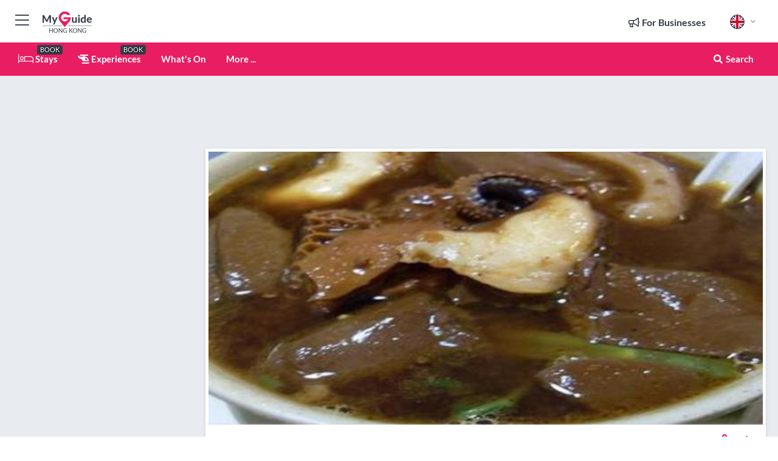

--- FILE ---
content_type: text/html; charset=utf-8
request_url: https://www.myguide-hongkong.com/restaurants/wing-kee-noodle
body_size: 18945
content:



			<!DOCTYPE html>
			<!--[if IE 8]>          <html class="ie ie8"> <![endif]-->
			<!--[if IE 9]>          <html class="ie ie9"> <![endif]-->
			<!--[if gt IE 9]><!-->  <html> <!--<![endif]-->
			<html lang="en" >
				<!--<![endif]-->

				<head>

					
					<!-- Global site tag (gtag.js) - Google Analytics -->
					<script nonce="93d0f51d0489d9d9b7c1e784653e5bea" >

			 			window ['gtag_enable_tcf_support'] = true;  

			 		</script>

					<script nonce="93d0f51d0489d9d9b7c1e784653e5bea" async src="https://www.googletagmanager.com/gtag/js?id=G-1BJ0B91QPT"></script>
					<script nonce="93d0f51d0489d9d9b7c1e784653e5bea">
					  	window.dataLayer = window.dataLayer || [];
						function gtag(){dataLayer.push(arguments);}
			  			gtag('js', new Date());

			  			
					  	// gtag('config', 'G-1BJ0B91QPT');
					  	gtag('config', 'G-1BJ0B91QPT', {
					  	 	// 'campaign_source': 'Hong Kong',
					  	 	// 'content_group': 'Hong Kong',	
						  	'user_properties': {
						   	 	'website': 'Hong Kong'
						  	}
						});

					</script>


					
							<meta http-equiv="Content-type" content="text/html; charset=utf-8" />
		<title>Wing Kee Noodle in Hong Kong</title>
		<meta name="facebook-domain-verification" content="ktqkjm91i37jwnqn6gifer0jtgd8ob" />
		<meta name="description" content="Wing Kee Noodle, Hong Kong - A small restaurant in Causeway Bay serving old school cart noodles, Wing Kee Noodle keeps its tradition alive. The interior of t...">
		<meta name="keywords" content="Wing Kee Noodle, Hong Kong">
		<meta name="robots" content="noodp, index, follow" />
		<meta name="viewport" content="width=device-width, initial-scale=1">

		<link href='https://fonts.googleapis.com/css?family=Lato:300,400,700,900' rel='stylesheet' type='text/css'>
		
						<link rel="alternate" href="https://www.myguide-hongkong.com/restaurants/wing-kee-noodle" hreflang="en" />
							
							<link rel="alternate" href="https://www.myguide-hongkong.com/restaurants/wing-kee-noodle" hreflang="x-default" />
		
	
		<meta name="google-site-verification" content="g-Hssh-jr_iFZzkQsW9QswVlqUzeLWIy9Lys_Od8z5c" />
		<meta name="ahrefs-site-verification" content="f60c15e269fc27ccdd109cbef095f33e8531889e234532880849b804da551c44">
		<link rel="dns-prefetch" href="//https://images.myguide-cdn.com">
		<link rel="preload" fetchpriority="high" as="image" href="https://images.myguide-cdn.com/cdn-cgi/image/height=35,format=auto,quality=85/images/myguide/logo-light/hongkong.png">
		<link rel="preload" fetchpriority="high" as="image" href="https://images.myguide-cdn.com/cdn-cgi/image/height=35,format=auto,quality=85/images/myguide/logo-dark/hongkong.png">
		<link rel="preload" fetchpriority="high" as="image" href="https://images.myguide-cdn.com/cdn-cgi/image/width=1200,format=auto,quality=85/images/myguide/myguide-travel-frame.jpg">

		

		
		
		
		<link rel="canonical" href="https://www.myguide-hongkong.com/restaurants/wing-kee-noodle"  />
		
		

		<link rel="icon" href="https://images.myguide-cdn.com/favicons/favicon.ico" />
		<link rel="manifest" href="/manifest.json">
		<link rel="apple-touch-icon" sizes="57x57" href="https://images.myguide-cdn.com/favicons/apple-icon-57x57.png">
		<link rel="apple-touch-icon" sizes="60x60" href="https://images.myguide-cdn.com/favicons/apple-icon-60x60.png">
		<link rel="apple-touch-icon" sizes="72x72" href="https://images.myguide-cdn.com/favicons/apple-icon-72x72.png">
		<link rel="apple-touch-icon" sizes="76x76" href="https://images.myguide-cdn.com/favicons/apple-icon-76x76.png">
		<link rel="apple-touch-icon" sizes="114x114" href="https://images.myguide-cdn.com/favicons/apple-icon-114x114.png">
		<link rel="apple-touch-icon" sizes="120x120" href="https://images.myguide-cdn.com/favicons/apple-icon-120x120.png">
		<link rel="apple-touch-icon" sizes="144x144" href="https://images.myguide-cdn.com/favicons/apple-icon-144x144.png">
		<link rel="apple-touch-icon" sizes="152x152" href="https://images.myguide-cdn.com/favicons/apple-icon-152x152.png">
		<link rel="apple-touch-icon" sizes="180x180" href="https://images.myguide-cdn.com/favicons/apple-icon-180x180.png">
		<link rel="icon" type="image/png" sizes="192x192"  href="https://images.myguide-cdn.com/favicons/android-icon-192x192.png">
		<link rel="icon" type="image/png" sizes="32x32" href="https://images.myguide-cdn.com/favicons/favicon-32x32.png">
		<link rel="icon" type="image/png" sizes="96x96" href="https://images.myguide-cdn.com/favicons/favicon-96x96.png">
		<link rel="icon" type="image/png" sizes="16x16" href="https://images.myguide-cdn.com/favicons/favicon-16x16.png">
		<meta name="msapplication-TileImage" content="https://images.myguide-cdn.com/favicons/ms-icon-144x144.png">
		<meta name="msapplication-TileColor" content="#ffffff">
		<meta name="theme-color" content="#ffffff">
		<meta name="referrer" content="origin">


		<!-- CSS for IE -->
		<!--[if lte IE 9]>
			<link rel="stylesheet" type="text/css" href="css/ie.css" />
		<![endif]-->

		<!-- HTML5 shim and Respond.js IE8 support of HTML5 elements and media queries -->
		<!--[if lt IE 9]>
		  <script type='text/javascript' src="https://html5shiv.googlecode.com/svn/trunk/html5.js"></script>
		  <script type='text/javascript' src="https://cdnjs.cloudflare.com/ajax/libs/respond.js/1.4.2/respond.js"></script>
		<![endif]-->

		
		<meta name="yandex-verification" content="af9c3905eb736483" />
		
		<meta name="p:domain_verify" content="9f2d0fd09100c83e1e9462f55da3ba0a"/>


		<meta property="og:title" content="Wing Kee Noodle in Hong Kong"/>
		<meta property="og:url" content="https://www.myguide-hongkong.com/restaurants/wing-kee-noodle" />
		<meta property="og:type" content="product"/>
		<meta property="og:site_name" content="My Guide Hong Kong"/>
		<meta property="og:description" content="Wing Kee Noodle, Hong Kong - A small restaurant in Causeway Bay serving old school cart noodles, Wing Kee Noodle keeps its tradition alive. The interior of t..." />
		<meta property="og:brand" content="Wing Kee Noodle in Hong Kong">

					<meta property="og:locale" content="en_GB"/>
					<meta property="og:locale:alternate" content="es_ES"/>
					<meta property="og:locale:alternate" content="fr_FR"/>
					<meta property="og:locale:alternate" content="pt_PT"/>
					<meta property="og:locale:alternate" content="it_IT"/>
					<meta property="og:locale:alternate" content="de_DE"/>
					<meta property="og:locale:alternate" content="nl_NL"/>
					<meta property="og:locale:alternate" content="no_NO"/>
					<meta property="og:locale:alternate" content="da_DK"/>
					<meta property="og:locale:alternate" content="sv_SE"/>
					<meta property="og:locale:alternate" content="ja_JP"/>
					<meta property="og:locale:alternate" content="fi_FI"/>
					<meta property="og:locale:alternate" content="pl_PL"/>
					<meta property="og:locale:alternate" content="ru_RU"/>

		
		
		
		<meta property="og:image" content="https://images.myguide-cdn.com/hongkong/companies/wing-kee-noodle/large/wing-kee-noodle-280614.jpg" />

		
		
		<meta property="product:retailer_part_no" content="C51477"/>
		<meta property="product:category" content="Restaurants"/>
		
		<meta property="product:location" content="Hong Kong"/>
		
		
		
		
		<meta property="product:country" content="Hong Kong"/>
		<meta property="product:type" content="Restaurants"/>
		


		
		
		
		
		
		
	
		<meta itemprop="name" content="Wing Kee Noodle in Hong Kong">
		<meta itemprop="description" content="Wing Kee Noodle, Hong Kong - A small restaurant in Causeway Bay serving old school cart noodles, Wing Kee Noodle keeps its tradition alive. The interior of t...">
		<meta itemprop="image" content="https://images.myguide-cdn.com/hongkong/companies/wing-kee-noodle/large/wing-kee-noodle-280614.jpg">


		<meta name="twitter:card" content="summary">
		<meta name="twitter:site" content="@MyGuideNetwork">
		
		<meta name="twitter:title" content="Wing Kee Noodle in Hong Kong">
		<meta name="twitter:description" content="Wing Kee Noodle, Hong Kong - A small restaurant in Causeway Bay serving old school cart noodles, Wing Kee Noodle keeps its tradition alive. The interior of t...">
		<meta name="twitter:image" content="https://images.myguide-cdn.com/hongkong/companies/wing-kee-noodle/large/wing-kee-noodle-280614.jpg">

		<meta name="google-site-verification" content="6h6jNsF2E76IFGQ-53vI62FusaH4Rx7G6HwIvLLkQdI" />
		<meta name="google-adsense-account" content="ca-pub-6651265782782197">	




		<link href="https://cache.myguide-network.com//_cache/c7cbef82892739a3c14f125617b5f814.css" rel="stylesheet" type='text/css'>



			
		

			<script nonce="93d0f51d0489d9d9b7c1e784653e5bea" async src="https://securepubads.g.doubleclick.net/tag/js/gpt.js"></script>
			<script nonce="93d0f51d0489d9d9b7c1e784653e5bea">
				var gptadslots = [];
			  	var googletag = googletag || {};
	  			googletag.cmd = googletag.cmd || [];

				googletag.cmd.push(function() {
				gptadslots.push(googletag.defineSlot('/36886427/hongkong_mpu1_300x250', [300, 250], 'mpu1_300x250').addService(googletag.pubads()));
				gptadslots.push(googletag.defineSlot('/36886427/hongkong_mpu2_300x250', [300, 250], 'mpu2_300x250').addService(googletag.pubads()));
				gptadslots.push(googletag.defineSlot('/36886427/hongkong_mpu3_300x250', [300, 250], 'mpu3_300x250').addService(googletag.pubads()));

				
				gptadslots.push(googletag.defineSlot('/36886427/hongkong_top_728x90', [728, 90], 'top_728x90').addService(googletag.pubads()));
				gptadslots.push(googletag.defineSlot('/36886427/hongkong_mpu1_300x600', [300, 600], 'mpu1_300x600').addService(googletag.pubads()));
				gptadslots.push(googletag.defineSlot('/36886427/hongkong_mpu1_728x90', [728, 90], 'mpu1_728x90').addService(googletag.pubads()));
				gptadslots.push(googletag.defineSlot('/36886427/hongkong_top_320x50', [320, 50], 'top_320x50').addService(googletag.pubads()));
				gptadslots.push(googletag.defineSlot('/36886427/hongkong_mpu1_320x50', [320, 50], 'mpu1_320x50').addService(googletag.pubads()));

				googletag.pubads().enableSingleRequest();
				googletag.pubads().setTargeting("PageLink","/restaurants/wing-kee-noodle");
				googletag.pubads().setTargeting("PageType","Company");
				googletag.pubads().setTargeting("PageID","51477");
				googletag.pubads().setTargeting("Lang","en");
				googletag.pubads().setTargeting("Page","Free");
				
				
				googletag.enableServices();
				});


				// googletag.cmd.push(function() { googletag.display('mpu1_300x250'); });
				// googletag.cmd.push(function() { googletag.display('top_728x90'); });
				// googletag.cmd.push(function() { googletag.display('top_320x50'); });
			</script>

		
		
		<!-- GetYourGuide Analytics -->

		<script>
		window.addEventListener('load', function() {
			var gygScript = document.createElement('script');
			gygScript.src = "https://widget.getyourguide.com/dist/pa.umd.production.min.js";
			gygScript.async = true;
			gygScript.defer = true;

			gygScript.dataset.gygPartnerId = "GIYFBFF";
			gygScript.dataset.gygGlobalAutoInsert = "true";
			gygScript.dataset.gygGlobalAutoInsertLimit = "8";
			gygScript.dataset.gygGlobalCmp = "auto-insertion";
			gygScript.dataset.gygGlobalAllowedHostCssSelector = ".gygauto";
			gygScript.dataset.gygGlobalExcludedHostUrls = "";
			gygScript.dataset.gygGlobalAllowedHostPathPrefixes = "";
			gygScript.dataset.gygGlobalExcludedKeywords = "";

			document.body.appendChild(gygScript);
		});
		</script>



			<script src="https://www.google.com/recaptcha/enterprise.js?render=6LduFhgrAAAAACFpapDObcxwzn2yMpn2lP5jxegn" async defer></script>

				</head>

				<body class="no-trans front-page company" 
					ng-app="siteApp" 
					id="MainAppCtrl" 
					ng-controller="AppController" 
					ng-init="$root.activeLanguage = 'en'; init({
						location: 'hongkong',
						ga4key: '',
						slug: '/restaurants/wing-kee-noodle',
						title: 'Wing Kee Noodle in Hong Kong',
						popup: '',
						actionToken: '44285c0e5c07a4e5c55c977220dee2ea5e85482f54aa0823157e54b479ebfab5',
						lastAction: '',
                        userId: '',
						    googleSignIn: {
                                clientId :'620088340861-8ek878891c5o7ec7gredhui5eqqdph00.apps.googleusercontent.com'
                            },
                        
						view: 'restaurants'
					});"


					>
				

					<div id="page-wrapper">


							





			<header id="header" class="navbar-static-top sticky-header ">
				<div class="topnav">
					<div class="container text-center">
						<ul class="quick-menu pull-left">
							<li >

								<a  id="menu-01" href="#mobile-menu-01" title="Toggle Menu" data-toggle="collapse" class="btn-block1 mobile-menu-toggle">
									<i class="fal fa-bars fa-fw"></i>
									<i class="fal fa-times fa-fw"></i>
								</a>

								
							</li>

						
							<li>
								<span class="logo navbar-brand">
									<a href="/" title="My Guide Hong Kong">
										<div ng-controller="SeasonCtrl" ng-class="seasonClass">
											<img loading="lazy" class="logo-dark" src="https://images.myguide-cdn.com/cdn-cgi/image/height=35,format=auto,quality=85/images/myguide/logo-dark/hongkong.png" alt="My Guide Hong Kong" />
										</div>
									</a>
								</span>
							</li>
						</ul>

						<ul class="social-icons clearfix pull-right">
							
							

							<li   ng-show="$root.cart.count" ng-controller="OrderController" ng-cloak data-toggle="tooltip" data-placement="bottom" title="Shopping Cart">
								<a ng-click="openModal('/order/modal?init=summary&orderID='+ $root.cart.orderId, null, false, 'dialog-centered');" class="btn-block relative cartIcon" > 
									<span class="fa fa-shopping-cart" title='#{[{$root.cart.orders.id}]}'></span>
									<label class="hide">Orders</label>
									<div ng-show="$root.cart.count" class="ng-cloak 1pulsing-notification" ng-class="{'pulsing-notification' : $root.cart.count }">
										<small ng-bind="$root.cart.count"></small>
									</div>
								</a>
							</li>



							

								
							
								
								<li class="forBusiness">
									<a href="/for-businesses" 
										class="btn-block">
										<span class="far fa-fw fa-bullhorn"></span>
										<span><strong>For Businesses</strong></span>
									</a>
								</li>
							
								<li id="languagePicker" class="dropdown">
									<a class="dropdown-toggle" id="dropdownMenu3" data-toggle="dropdown">
												<span class="flag-icon flag-icon-squared flag-icon-gb mr5"></span>
										<i class="far fa-angle-down hidden-xs"></i>
									</a>
									<ul class="dropdown-menu dropdown-menu-left" aria-labelledby="dropdownMenu2">
												<li>
												</li>
												<li>
												</li>
												<li>
												</li>
												<li>
												</li>
												<li>
												</li>
												<li>
												</li>
												<li>
												</li>
												<li>
												</li>
												<li>
												</li>
												<li>
												</li>
												<li>
												</li>
												<li>
												</li>
												<li>
												</li>
									</ul>
								</li>


							
						</ul>
					</div>
				</div>


				<div class="main-header ">
					
					<div class="container">

						<nav class="scrollmenu" role="navigation">
							<ul class="menu">



									

										<li id="homepage" >
											<a href="/">
												<i class="fal fa-bed fa-lg"></i> Stays
											</a>
											<small class="label dark">BOOK</small>
											
										</li>



									

														<li id="experiences" >
															<a href="/experiences"><i class="fas fa-helicopter"></i> Experiences</a>
															<small class="label dark">BOOK</small>
														</li>


										<li id="whatson" >
											<a href="/events">What's On</a>
										</li>



									
									
									





									<li>
											<a ng-href="" ng-click="openModal('/modal/menu', null, false, 'dialog-centered modal-lg');" class="btn-block">
												More ...
											</a>
									</li>

											<li class="pull-right" data-toggle="tooltip" data-placement="bottom" title="Search Website">
												<a class="btn-block noarrows" data-fancybox data-options='{"smallBtn":false, "buttons":false}' data-src="#filters" href="javascript:;" ng-click="$root.searchQuery=''; $root.searchTotal=1">
													<span class="fa fa-fw fa fa-search"></span> Search
												</a>
											</li>
							</ul>
						</nav>
					</div>

					
				</div>



				<nav id="mobile-menu-01" class="mobile-menu collapse width" aria-expanded="false" ng-cloak>
	                
					
					<a id="menu-01" href="#mobile-menu-01" title="Toggle Menu" data-toggle="collapse" class="mobile-menu-toggle">
							<i class="fal fa-times fa-fw"></i>
						</a>

	                <ul id="mobile-primary-menu" class="menu">

	                	<li ng-if="!$root.user.id" ng-cloak class="loginButton">
							

							<button ng-if="!$root.user.id" ng-click="openModal('/modal/users/auth', null, false, 'dialog-centered');" type="button" class="ng-scope">
                                Login / Sign Up         
                            </button>
						</li>
					
						
						<li ng-if="$root.user.id" ng-cloak class="loginButton menu-item-has-children">
							<a role="button" data-toggle="collapse" href="#profileMenuCollapse" aria-expanded="false" aria-controls="profileMenuCollapse">
								<img ng-if="$root.user.social.facebook.id"
									ng-src="{[{'https://graph.facebook.com/'+ $root.user.social.facebook.id + '/picture?type=large'}]}" 
									alt="{[{$root.user.fullName}]}">
								<img ng-if="!$root.user.social.facebook.id"
									ng-src="https://images.myguide-cdn.com/cdn-cgi/image/height=45,format=auto,quality=85/images/author-placeholder.jpg" 
									alt="{[{$root.user.fullName}]}">
								Hello {[{$root.user.name}]} <i class="fal fa-angle-down"></i>
							</a>
							<div class="submenu collapse" id="profileMenuCollapse">
								<ul>
									<li>
										<a ng-href="/profile">
											Profile
										</a>
									</li>
									<li>
										<a ng-href="/order-history">
											Your Orders
										</a>
									</li>
									<li>
										<a ng-href="/lists">
											My Guides
										</a>
									</li>
									<li>
										<a ng-click="userLogout({
											rid: 'READER_ID',
											url: 'https://www.myguide-hongkong.com/restaurants/wing-kee-noodle',
											return: 'https://www.myguide-hongkong.com/restaurants/wing-kee-noodle'
										}, true)" ng-href="">
										Logout
										</a>
									</li>
								</ul>
								<div class="space-sep10"></div>
							</div>
						</li>
						<div class="separator"></div>
					


							<li>
								<a href="/for-businesses">
									<i class="fal fa-bullhorn"></i> Add a Business
								</a>
							</li>

							<li>
								<a href="/addcompany">
									<i class="fal fa-check"></i> Claim your Business
								</a>
							</li>

							<li>
								<a href="/promote-events">
									<i class="fal fa-calendar-alt"></i> Promote Events
								</a>
							</li>

							<div class="space-sep10"></div>
							<div class="separator"></div>

						
						

							<li class="menu-item-has-children">
								<a role="button" data-toggle="collapse" href="#eventsMenuCollapse" aria-expanded="false" aria-controls="eventsMenuCollapse">
									<i class="fas fa-calendar-alt"></i> What's On Hong Kong<i class="fal fa-angle-down"></i>
								</a>
								<div class="submenu collapse" id="eventsMenuCollapse">
									<ul>
										<li><a href="/events">All Events in Hong Kong</a></li>

											<li><a href="/events/today">Today</a></li>
											<li><a href="/events/next-week">Next Week</a></li>
											<li><a href="/events/tomorrow">Tomorrow</a></li>
											<li><a href="/events/this-weekend">This Weekend</a></li>

											<li><a href="/events/january-2026">January 2026</a></li>
											<li><a href="/events/february-2026">February 2026</a></li>
											<li><a href="/events/march-2026">March 2026</a></li>
											<li><a href="/events/april-2026">April 2026</a></li>
											<li><a href="/events/may-2026">May 2026</a></li>
											<li><a href="/events/june-2026">June 2026</a></li>
											<li><a href="/events/july-2026">July 2026</a></li>
											<li><a href="/events/august-2026">August 2026</a></li>
									</ul>
								</div>
							</li>
							<div class="space-sep10"></div>
							<div class="separator"></div>



							<li id="homepage" >
								<a href="/">
									<i class="fal fa-bed fa-lg"></i> Stays
									<small class="label pink">BOOK</small>
								</a>
							</li>





												<li>
													<a href="/experiences"> 
														<i class="fas fa-helicopter"></i> Experiences
														<small class="label pink">BOOK</small>
													
													</a>
												</li>

						
						<div class="space-sep10"></div>
						<div class="separator"></div>							


						
										<li><a href="/accommodation">Accommodation</a></li>
										<li><a href="/restaurants">Restaurants</a></li>
										<li><a href="/nightlife">Nightlife</a></li>
										<li><a href="/things-to-do">Things To Do</a></li>
										<li><a href="/shopping">Shopping</a></li>

						<div class="space-sep10"></div>
						<div class="separator"></div>




						
						

						
							<li class="">
								<a href="/regional-information">Regional Info</a>
							</li>
					</ul>
	            </nav>

				<nav id="mobile-menu-02" class="mobile-menu collapse " aria-expanded="false">
					<a id="menu-02" href="#mobile-menu-02" title="Search" data-toggle="collapse" class="mobile-menu-toggle filter">
						
					</a>
					

					<ul class="iconList clearfix">
	    					<li>

	    						<a ng-href ng-click="openModal('/modal/users/auth', null, false, 'dialog-centered');" class="btn-block relative cartIcon"><i class="fa fa-user"></i> <span>View Profile</span></a></li>
							<li>
								<a ng-href ng-click="openModal('/modal/users/auth', null, false, 'dialog-centered');" class="btn-block relative cartIcon"><i class="fa fa-shopping-cart"></i> <span>Your Orders</span></a>
							</li>
	    					<li>
								<a ng-href ng-click="openModal('/modal/users/auth', null, false, 'dialog-centered');" class="btn-block relative cartIcon"> 
									<i class="fa fa-list"></i> <span>My Guides</span>
								</a>
							</li>
		    				<li>
		    					<a ng-href ng-click="openModal('/modal/users/auth', null, false, 'dialog-centered');"><i class="fa fa-sign-in"></i><span>Login</span></a>
		    				</li>
		    		</ul>
						<div class="logIn">
							<p>Log in for great & exciting features!</p> <img width="53" height="29" src="https://images.myguide-cdn.com/images/myguide/icons/arrow.png" alt="Arrow">
						</div>
	            </nav>

			</header>
	





							

								 <script type="application/ld+json">{
    "@context": "http:\/\/schema.org",
    "@type": "Organization",
    "name": "My Guide Hong Kong",
    "url": "https:\/\/www.myguide-hongkong.com",
    "logo": {
        "@context": "http:\/\/schema.org",
        "@type": "ImageObject",
        "url": "https:\/\/images.myguide-cdn.com\/images\/myguide\/logo-dark\/hongkong.png"
    }
}</script>
 <script type="application/ld+json">{
    "@context": "http:\/\/schema.org",
    "@type": "WebSite",
    "name": "My Guide Hong Kong",
    "url": "https:\/\/www.myguide-hongkong.com"
}</script>
 <script type="application/ld+json">{
    "@context": "http:\/\/schema.org",
    "@type": "BreadcrumbList",
    "itemListElement": [
        {
            "@type": "ListItem",
            "position": 1,
            "item": {
                "@id": "\/",
                "name": "Hong Kong"
            }
        },
        {
            "@type": "ListItem",
            "position": 2,
            "item": {
                "@id": "\/restaurants",
                "name": "Restaurants"
            }
        },
        {
            "@type": "ListItem",
            "position": 3,
            "item": {
                "@id": "\/restaurants\/wing-kee-noodle",
                "name": "Wing Kee Noodle"
            }
        }
    ]
}</script>
 <script type="application/ld+json">{
    "@context": "http:\/\/schema.org",
    "@graph": [
        {
            "@context": "http:\/\/schema.org",
            "@type": "SiteNavigationElement",
            "@id": "https:\/\/www.myguide-hongkong.com#menu",
            "name": "Stays",
            "url": "https:\/\/www.myguide-hongkong.com\/"
        },
        {
            "@context": "http:\/\/schema.org",
            "@type": "SiteNavigationElement",
            "@id": "https:\/\/www.myguide-hongkong.com#menu",
            "name": "Experiences",
            "url": "https:\/\/www.myguide-hongkong.com\/experiences"
        },
        {
            "@context": "http:\/\/schema.org",
            "@type": "SiteNavigationElement",
            "@id": "https:\/\/www.myguide-hongkong.com#menu",
            "name": "Events in Hong Kong",
            "url": "https:\/\/www.myguide-hongkong.com\/events"
        },
        {
            "@context": "http:\/\/schema.org",
            "@type": "SiteNavigationElement",
            "@id": "https:\/\/www.myguide-hongkong.com#menu",
            "name": "Accommodation",
            "url": "https:\/\/www.myguide-hongkong.com\/accommodation"
        },
        {
            "@context": "http:\/\/schema.org",
            "@type": "SiteNavigationElement",
            "@id": "https:\/\/www.myguide-hongkong.com#menu",
            "name": "Restaurants",
            "url": "https:\/\/www.myguide-hongkong.com\/restaurants"
        },
        {
            "@context": "http:\/\/schema.org",
            "@type": "SiteNavigationElement",
            "@id": "https:\/\/www.myguide-hongkong.com#menu",
            "name": "Nightlife",
            "url": "https:\/\/www.myguide-hongkong.com\/nightlife"
        },
        {
            "@context": "http:\/\/schema.org",
            "@type": "SiteNavigationElement",
            "@id": "https:\/\/www.myguide-hongkong.com#menu",
            "name": "Things To Do",
            "url": "https:\/\/www.myguide-hongkong.com\/things-to-do"
        },
        {
            "@context": "http:\/\/schema.org",
            "@type": "SiteNavigationElement",
            "@id": "https:\/\/www.myguide-hongkong.com#menu",
            "name": "Shopping",
            "url": "https:\/\/www.myguide-hongkong.com\/shopping"
        },
        {
            "@context": "http:\/\/schema.org",
            "@type": "SiteNavigationElement",
            "@id": "https:\/\/www.myguide-hongkong.com#menu",
            "name": "Regional Info",
            "url": "https:\/\/www.myguide-hongkong.com\/regional-information"
        },
        {
            "@context": "http:\/\/schema.org",
            "@type": "SiteNavigationElement",
            "@id": "https:\/\/www.myguide-hongkong.com#menu",
            "name": "Hong Kong Travel Guide",
            "url": "https:\/\/www.myguide-hongkong.com\/travel-articles"
        }
    ]
}</script>
 <script type="application/ld+json">{
    "@context": "http:\/\/schema.org",
    "description": "Wing Kee Noodle, Hong Kong - A small restaurant in Causeway Bay serving old school cart noodles, Wing Kee Noodle keeps its tradition alive. The interior of t...",
    "address": {
        "@type": "PostalAddress",
        "streetAddress": "27A Sugar Street",
        "addressLocality": "Hong Kong Island",
        "addressCountry": "Hong Kong"
    },
    "geo": {
        "@type": "GeoCoordinates",
        "latitude": 22.27973,
        "longitude": 114.18702
    },
    "image": [
        "https:\/\/images.myguide-cdn.com\/hongkong\/companies\/wing-kee-noodle\/large\/wing-kee-noodle-280614.jpg"
    ],
    "@type": "FoodEstablishment",
    "name": "Wing Kee Noodle",
    "url": "https:\/\/www.myguide-hongkong.com\/restaurants\/wing-kee-noodle",
    "priceRange": "Affordable",
    "paymentAccepted": "Credit Card, Visa"
}</script>



								








								<section id="content">
									<div class="container">
										<div class="row">

											<div class="sidebar hidden-sm hidden-xs col-md-3">
																<div class="clearfix"></div>
			<div class="advert">

							<script async src="https://pagead2.googlesyndication.com/pagead/js/adsbygoogle.js?client=ca-pub-6651265782782197"
							     crossorigin="anonymous"></script>
							<!-- MPU1 -->
							<ins class="adsbygoogle"
							     style="display:block"
							     data-ad-client="ca-pub-6651265782782197"
							     data-ad-slot="6983515904"
							     data-ad-format="auto"
							     data-full-width-responsive="true"></ins>
							<script>
							     (adsbygoogle = window.adsbygoogle || []).push({});
							</script>

					
			</div>
			<div class="clearfix"></div>




														<div class="advert skyscraper">

			
						<a title="View All Experiences" href="/experiences">
							<img loading="lazy" src="https://images.myguide-cdn.com/cdn-cgi/image/width=350,format=auto,quality=85/advertising/gyg_en.png" height="auto" width="350" alt="Ad Placeholder">
						</a>



			
	</div>

															<div class="clearfix"></div>
		<div class="advert">

			


						<script async src="https://pagead2.googlesyndication.com/pagead/js/adsbygoogle.js?client=ca-pub-6651265782782197"
						     crossorigin="anonymous"></script>
						<ins class="adsbygoogle"
						     style="display:block"
						     data-ad-format="fluid"
						     data-ad-layout-key="-fb+5w+4e-db+86"
						     data-ad-client="ca-pub-6651265782782197"
						     data-ad-slot="8488169263"></ins>
						<script>
						     (adsbygoogle = window.adsbygoogle || []).push({});
						</script>

						
							
						<div 
								class="trackClick" 
								data-affiliate="GetYourGuide" 
								data-track="affiliatelink"  
								data-view="company"
								data-type="company" 
								data-typeid="51477" 
								data-ref="widget_auto"
								data-gyg-widget="auto" 
								data-gyg-number-of-items="5"
								data-gyg-locale-code="en-GB" 
								data-gyg-currency="HKD" 
								data-gyg-cmp=""
								data-gyg-partner-id="GIYFBFF"></div>



					
					
		</div>

											</div>
											
											<div id="main" class="col-sm-12 col-md-9">
																<div class="advert leaderboard">

							<div id="top_728x90">
								<script async src="https://pagead2.googlesyndication.com/pagead/js/adsbygoogle.js?client=ca-pub-6651265782782197"
								     crossorigin="anonymous"></script>
								<!-- Leaderboard1 -->
								<ins class="adsbygoogle"
								     style="display:inline-block;width:728px;height:90px"
								     data-ad-client="ca-pub-6651265782782197"
								     data-ad-slot="4539684967"></ins>
								<script>
								     (adsbygoogle = window.adsbygoogle || []).push({});
								</script>
							</div>

							<div class="callToAction">
								<div>Want to Run Your Own<br><strong>My Guide Website</strong>?</div>
								<a class="pink" href="https://www.myguide-network.com/franchise" target="_blank"><i class="fa fa-info-circle"></i> Find Out More</a>
							</div>
						
									

			</div>

														<div class="companyslider new">
		<div id="mediaCarouselPhoto" class="col-xs-12 col-sm-12 col-md-12 nopadding">
			<div id="companyImageSlider">
					<div class="row">
						<div class="col-xs-12">
								<a data-fancybox-trigger="gallery" class="blockLink relative" href="javascript:;" data-fancybox-index="0" title="Wing Kee Noodle">
									<img src="https://images.myguide-cdn.com/hongkong/companies/wing-kee-noodle/large/wing-kee-noodle-280614.jpg" class="big" alt="Wing Kee Noodle">
								</a>
						</div>
					</div>
			</div>
		</div>
		<div class="clearfix"></div>
	</div>

	
	<div class="post companyPage">
		<div id="companyTabs" class="tab-container trans-style">
			<div class="tab-page">
				<div class="tab-content col-md-12">
					<div class="tab-pane tab-page row active fade in" id="overview">
						<div class="row">
				
							<div id="companyText" class="col-sm-12 col-md-8">
								
								<div class="headingHolder">
									<div class="space-sep10"></div>
									<div class="space-sep10 hidden-xs"></div>
									<h1>Wing Kee Noodle</h1>
									<h2>Hongkong</h2>
								</div>


									<small class="description comma">Dim Sum and Cantonese Foods</small>
									
								<div class="clearfix"></div>
								<div class="space-sep10"></div>




								
								<p>A small restaurant in <a href='/restaurants/causeway-bay'>Causeway Bay</a> serving old school cart noodles, Wing Kee Noodle keeps its tradition alive. The interior of the restaurant is as simple as its cart noodle ancestors. </p><p> The ingredients to choose from are the following: Pork Skin, Pig Blood Jelly, Turnip, Fish Balls, Squid, Beef Tendon, Red Sausage, Mushrooms, Vegetarian Balls, Beef Balls, etc. Price is about HK$40 a bowl.</p><p>Opening hours: 11:30am-10:30pm. Payment method is cash. You can visit the World Trade Center Shopping Centre before or after your meal.</p>
								<div class="space-sep15"></div>			



								<div class="clearfix"></div>
							</div>
							<div id="companySidebar" class="col-sm-12 col-md-4">
								<div class="space-sep15"></div>

								<div class="absolute1">
										<a class="iconButton" title="Add to My Guide" ng-click="openModal('/modal/users/auth', null, false, 'dialog-centered');"><i class="far fa-plus"></i></a>
									
		<a id="socialsharebutton" tabindex="0" data-trigger="focus" class="iconButton" data-placement="bottom" data-html="true" data-toggle="popover" title="Share with Friends" data-content="
			<a href='#' class='ssk sskIcon ssk-facebook' data-toggle='tooltip' data-placement='bottom' title='Share on Facebook'></a>
			<a href='#' class='ssk sskIcon ssk-twitter' data-toggle='tooltip' data-placement='bottom' title='Share on Twitter'></a>
		    <a href='#' class='ssk sskIcon ssk-email' data-toggle='tooltip' data-placement='bottom' title='Share via Email'></a>
		    <a href='#' class='ssk sskIcon ssk-pinterest' data-toggle='tooltip' data-placement='bottom' title='Share on Pinterest'></a>
		    <a href='#' class='ssk sskIcon ssk-linkedin' data-toggle='tooltip' data-placement='bottom' title='Share on LinkedIn'></a>">
				<i class="fa fa-fw fa-share-alt"></i>
		</a>

								</div>

								<div class="clearfix"></div>

								<div class="space-sep15"></div>


										<h2>Contact</h2>
										<ul class="companyInfo">
													<li  ng-cloak>
														<div class="space-sep5 hidden-xs"></div>
														<a ng-hide="showPhone" data-href="https://www.myguide-hongkong.com/restaurants/wing-kee-noodle" ng-click="showPhone = true" class="trackClick" data-track="phone"><i class="fa fa-phone-square fa-fw" aria-hidden="true"></i> <span class="valContact">Click for Phone Number</span></a>
														<a ng-show="showPhone" href="tel:+852 2808 2877" class="trackClick" data-track="phone"><i class="fa fa-phone-square fa-fw" aria-hidden="true"></i> <span class="valContact">+852 2808 2877</span></a>
													</li>
											

										</ul>

										


										<div class="space-sep10"></div>



								

								


								
								
								<div class="space-sep30"></div>
							</div>
						</div>
					</div>
				</div>
			</div>
		</div>
	</div>



	


	





		<div class="space-sep20"></div>
		<div class="post bs p15 white-bg">
			<h2 class="pull-left">Directions</h2>
				<div id="map" class=" boxclearfix">
						<div class="clearfix"></div>
							<span class="geo">
								<abbr class="longitude" title="114.18702"></abbr>
								<abbr class="latitude" title="22.27973"></abbr>
							</span>

						<p class="adr">
							<a class="skin-color trackClick" title="Larger Map for Company: Wing Kee Noodle Hongkong" href="https://maps.google.com/maps?q=22.27973,114.18702+(Wing Kee Noodle Hongkong)" target="_blank" class="trackClick" data-track="view larger map">
							<i class="fas fa-map-marker pink-color"></i> <span class="street-address">27A Sugar Street</span>, <span class="locality">Causeway-Bay</span>
							</a>
						</p>
						<div id="mapid"></div>
						


						<div class="space-sep10"></div>
						
						<a class="pull-right skin-color trackClick" title="Larger Map for Company: Wing Kee Noodle Hongkong" href="https://maps.google.com/maps?q=22.27973,114.18702+(Wing Kee Noodle Hongkong)" target="_blank" class="trackClick" data-track="view larger map">Get Directions <i class="fa fa-external-link"></i></a>
					<div class="clearfix"></div>
				</div>
				<div class="space-sep10"></div>

		</div>



			<div class="space-sep20"></div>
			<div class="post bs p15 white-bg">
				<h2 class="pull-left">Book Nearby Accommodation</h2>
				<a id="map-larger" 
					class="button primary big pull-right trackClick" 
					data-affiliate="Stay22" 
					data-track="affiliatelink"  
					data-view="company"
					data-type="company"
					data-typeid="51477"
					data-ref="largermap"
					title="Larger Map for Company: Wing Kee Noodle Hongkong" 
					href="https://www.stay22.com/embed/gm?aid=myguide&lat=22.27973&lng=114.18702&navbarcolor=e8ecf1&fontcolor=363c48&title=Wing Kee Noodle&venue=Wing Kee Noodle&checkin=&hotelscolor=f7f7f7&hotelsfontcolor=363c48&campaign=&markerimage=https://https://images.myguide-cdn.com/images/g-spot2.png&disableautohover=true&mapstyle=light&scroll=false&zoom=13&listviewexpand=true&ljs=en" 
					target="_blank">
					<strong>Get Directions</strong>
				</a>


				<div class="space-sep15"></div>
				<div class="gallery">
					<div class="col-md-12 nopadding">
							
						<div class="trackClick1" 
								data-affiliate="Stay22" 
								data-track="affiliatelink"  
								data-view="company"
								data-type="company" 
								data-typeid="51477"
								data-ref="map">
							
							<iframe id="stay22-widget" width="100%" height="420" src="https://www.stay22.com/embed/gm?aid=myguide&lat=22.27973&lng=114.18702&navbarcolor=e8ecf1&fontcolor=363c48&title=Wing Kee Noodle&venue=Wing Kee Noodle&checkin=&hotelscolor=f7f7f7&hotelsfontcolor=363c48&campaign=&markerimage=https://https://images.myguide-cdn.com/images/g-spot2.png&disableautohover=true&mapstyle=light&scroll=false&zoom=13&viewmode=map&ljs=en" frameborder="0" allowfullscreen></iframe>


						</div> 

						
					</div>
				</div>
				<div class="clearfix"></div>

			</div>

		<div class="space-sep20"></div>
		<div class="post bs1 p15 white-bg">
			<div class="well">
				<h4><i class="fa fa-bullhorn"></i> Are you a business owner in Hong Kong?</h4>
			    <p>My Guide Hong Kong, an informative and user-friendly <strong>online guide</strong>, was created for all those interested in the Hong Kong region.</p>
                <p>Used daily by travellers, tourists, residents and locals, powered by Local Experts, <strong>our site reaches the people who are your potential customers.</strong></p>
			
				<ul>
					<li><i class="fa fa-check green p10" aria-hidden="true"></i> WhatsApp Enquiries</li>
					<li><i class="fa fa-check green p10" aria-hidden="true"></i> Integrate your chosen Booking platform</li>
					<li><i class="fa fa-check green p10" aria-hidden="true"></i> Gallery with Videos & Virtual Tours</li>
					<li><i class="fa fa-check green p10" aria-hidden="true"></i> Downloadable PDFs (Menus , Pricing lists..)</li>
					<li><i class="fa fa-check green p10" aria-hidden="true"></i> Event Promotion Included</li>
					<li><i class="fa fa-check green p10" aria-hidden="true"></i> Website Link</li>
					<li><i class="fa fa-check green p10" aria-hidden="true"></i> Social Media links</li>
				</ul>
				<div class="space-sep20"></div>
				<a href="/for-businesses" target="_blank" class="button btn-block1 primary strong">
    				Find Out More
				</a>
			</div>
		</div>							

	
	<div class="space-sep10"></div>







											</div>
										</div>
									</div>
								</section>

							
		<div id="userlists" class="mgLightbox customLightbox">
			<div class="lightboxHeader">
				<a class="innerClose left" data-fancybox-close><i class="fa fa-angle-double-left"></i></a>
					<a ng-click="openModal('/modal/users/auth', null, false, 'dialog-centered');" class="innerClose pull-right">
						<i class="fa fa-user-circle"></i>
					</a>
				<h4>My Lists</h4>

				<div id="createBox" class="mgLightbox smallBox">
					<div class="lightboxHeader">
						<a class="innerClose left" data-fancybox-close><i class="fa fa-angle-double-left"></i></a>
						<a class="innerClose" data-fancybox-close><span class="closeIcon faded"></span></a>
						<h4>Create New Guide</h4>
					</div>
					<div class="lightboxContent">
						<label>Suggested Guides</label>

						<select class="custom-select" ng-model="$root.listCtrl.select.ideas" ng-change="$root.listCtrl.value = $root.listCtrl.select.ideas;" name="ideas" id="ideas">
							<option value="">-- Select One --</option>
							<optgroup label="Suggested Guides">
								<option value="My Guide to Hong Kong">My Guide to Hong Kong</option>
									<option value="New Bars To Try">New Bars To Try</option>
									<option value="New Nightclubs To Try">New Nightclubs To Try</option>
									<option value="New Restaurants To Try">New Restaurants To Try</option>
									<option value="Best For Cocktails">Best For Cocktails</option>
									<option value="Best For Friday Night Drinks">Best For Friday Night Drinks</option>
									<option value="Best For Kids">Best For Kids</option>
									<option value="Best For Live Music">Best For Live Music</option>
									<option value="Best For Meeting Friends">Best For Meeting Friends</option>
									<option value="Best For Sundays">Best For Sundays</option>
									<option value="Best For Sunsets">Best For Sunsets</option>
									<option value="Best For Relaxing">Best For Relaxing</option>
									<option value="My Favourite Cafes">My Favourite Cafes</option>
									<option value="My Favourite Clubs">My Favourite Clubs</option>
									<option value="My Favourite Places">My Favourite Places</option>
									<option value="My Favourite Restaurants">My Favourite Restaurants</option>
									<option value="My Favourite Rooftop Bars">My Favourite Rooftop Bars</option>
									<option value="My Must See Places">My Must See Places</option>
									<option value="My Trip in DATE">My Trip in DATE</option>
									<option value="Our Trip to .....">Our Trip to .....</option>
									<option value="Must See Places For First Timers">Must See Places For First Timers</option>
									<option value="Hottest New Venues">Hottest New Venues</option>
									<option value="Trending">Trending</option>
									<option value="The Bucket List">The Bucket List</option>
							</optgroup>
								<optgroup label="Attractions in Hong Kong">
									<option value="Best Attractions in Hong Kong">Best Attractions in Hong Kong</option>
									<option value="Top 5 Attractions in Hong Kong">Top 5 Attractions in Hong Kong</option>
									<option value="Top 10 Attractions in Hong Kong">Top 10 Attractions in Hong Kong</option>
								</optgroup>
								<optgroup label="Bars in Hong Kong">
									<option value="Best Bars in Hong Kong">Best Bars in Hong Kong</option>
									<option value="Top 5 Bars in Hong Kong">Top 5 Bars in Hong Kong</option>
									<option value="Top 10 Bars in Hong Kong">Top 10 Bars in Hong Kong</option>
								</optgroup>
								<optgroup label="Beaches in Hong Kong">
									<option value="Best Beaches in Hong Kong">Best Beaches in Hong Kong</option>
									<option value="Top 5 Beaches in Hong Kong">Top 5 Beaches in Hong Kong</option>
									<option value="Top 10 Beaches in Hong Kong">Top 10 Beaches in Hong Kong</option>
								</optgroup>
								<optgroup label="Beach Clubs in Hong Kong">
									<option value="Best Beach Clubs in Hong Kong">Best Beach Clubs in Hong Kong</option>
									<option value="Top 5 Beach Clubs in Hong Kong">Top 5 Beach Clubs in Hong Kong</option>
									<option value="Top 10 Beach Clubs in Hong Kong">Top 10 Beach Clubs in Hong Kong</option>
								</optgroup>
								<optgroup label="Breathtaking Locations in Hong Kong">
									<option value="Best Breathtaking Locations in Hong Kong">Best Breathtaking Locations in Hong Kong</option>
									<option value="Top 5 Breathtaking Locations in Hong Kong">Top 5 Breathtaking Locations in Hong Kong</option>
									<option value="Top 10 Breathtaking Locations in Hong Kong">Top 10 Breathtaking Locations in Hong Kong</option>
								</optgroup>
								<optgroup label="Cafes in Hong Kong">
									<option value="Best Cafes in Hong Kong">Best Cafes in Hong Kong</option>
									<option value="Top 5 Cafes in Hong Kong">Top 5 Cafes in Hong Kong</option>
									<option value="Top 10 Cafes in Hong Kong">Top 10 Cafes in Hong Kong</option>
								</optgroup>
								<optgroup label="Clubs in Hong Kong">
									<option value="Best Clubs in Hong Kong">Best Clubs in Hong Kong</option>
									<option value="Top 5 Clubs in Hong Kong">Top 5 Clubs in Hong Kong</option>
									<option value="Top 10 Clubs in Hong Kong">Top 10 Clubs in Hong Kong</option>
								</optgroup>
								<optgroup label="Cocktail Bars in Hong Kong">
									<option value="Best Cocktail Bars in Hong Kong">Best Cocktail Bars in Hong Kong</option>
									<option value="Top 5 Cocktail Bars in Hong Kong">Top 5 Cocktail Bars in Hong Kong</option>
									<option value="Top 10 Cocktail Bars in Hong Kong">Top 10 Cocktail Bars in Hong Kong</option>
								</optgroup>
								<optgroup label="Golf Courses in Hong Kong">
									<option value="Best Golf Courses in Hong Kong">Best Golf Courses in Hong Kong</option>
									<option value="Top 5 Golf Courses in Hong Kong">Top 5 Golf Courses in Hong Kong</option>
									<option value="Top 10 Golf Courses in Hong Kong">Top 10 Golf Courses in Hong Kong</option>
								</optgroup>
								<optgroup label="Luxury Resorts in Hong Kong">
									<option value="Best Luxury Resorts in Hong Kong">Best Luxury Resorts in Hong Kong</option>
									<option value="Top 5 Luxury Resorts in Hong Kong">Top 5 Luxury Resorts in Hong Kong</option>
									<option value="Top 10 Luxury Resorts in Hong Kong">Top 10 Luxury Resorts in Hong Kong</option>
								</optgroup>
								<optgroup label="Night Clubs in Hong Kong">
									<option value="Best Night Clubs in Hong Kong">Best Night Clubs in Hong Kong</option>
									<option value="Top 5 Night Clubs in Hong Kong">Top 5 Night Clubs in Hong Kong</option>
									<option value="Top 10 Night Clubs in Hong Kong">Top 10 Night Clubs in Hong Kong</option>
								</optgroup>
								<optgroup label="For Birthday Parties in Hong Kong">
									<option value="Best For Birthday Parties in Hong Kong">Best For Birthday Parties in Hong Kong</option>
									<option value="Top 5 For Birthday Parties in Hong Kong">Top 5 For Birthday Parties in Hong Kong</option>
									<option value="Top 10 For Birthday Parties in Hong Kong">Top 10 For Birthday Parties in Hong Kong</option>
								</optgroup>
								<optgroup label="For Christmas Parties in Hong Kong">
									<option value="Best For Christmas Parties in Hong Kong">Best For Christmas Parties in Hong Kong</option>
									<option value="Top 5 For Christmas Parties in Hong Kong">Top 5 For Christmas Parties in Hong Kong</option>
									<option value="Top 10 For Christmas Parties in Hong Kong">Top 10 For Christmas Parties in Hong Kong</option>
								</optgroup>
								<optgroup label="For Fathers Day in Hong Kong">
									<option value="Best For Fathers Day in Hong Kong">Best For Fathers Day in Hong Kong</option>
									<option value="Top 5 For Fathers Day in Hong Kong">Top 5 For Fathers Day in Hong Kong</option>
									<option value="Top 10 For Fathers Day in Hong Kong">Top 10 For Fathers Day in Hong Kong</option>
								</optgroup>
								<optgroup label="For Mothers Day in Hong Kong">
									<option value="Best For Mothers Day in Hong Kong">Best For Mothers Day in Hong Kong</option>
									<option value="Top 5 For Mothers Day in Hong Kong">Top 5 For Mothers Day in Hong Kong</option>
									<option value="Top 10 For Mothers Day in Hong Kong">Top 10 For Mothers Day in Hong Kong</option>
								</optgroup>
								<optgroup label="For Office Parties in Hong Kong">
									<option value="Best For Office Parties in Hong Kong">Best For Office Parties in Hong Kong</option>
									<option value="Top 5 For Office Parties in Hong Kong">Top 5 For Office Parties in Hong Kong</option>
									<option value="Top 10 For Office Parties in Hong Kong">Top 10 For Office Parties in Hong Kong</option>
								</optgroup>
								<optgroup label="For Stag & Hens in Hong Kong">
									<option value="Best For Stag & Hens in Hong Kong">Best For Stag & Hens in Hong Kong</option>
									<option value="Top 5 For Stag & Hens in Hong Kong">Top 5 For Stag & Hens in Hong Kong</option>
									<option value="Top 10 For Stag & Hens in Hong Kong">Top 10 For Stag & Hens in Hong Kong</option>
								</optgroup>
								<optgroup label="For Valentines Day in Hong Kong">
									<option value="Best For Valentines Day in Hong Kong">Best For Valentines Day in Hong Kong</option>
									<option value="Top 5 For Valentines Day in Hong Kong">Top 5 For Valentines Day in Hong Kong</option>
									<option value="Top 10 For Valentines Day in Hong Kong">Top 10 For Valentines Day in Hong Kong</option>
								</optgroup>
								<optgroup label="Places To See in Hong Kong">
									<option value="Best Places To See in Hong Kong">Best Places To See in Hong Kong</option>
									<option value="Top 5 Places To See in Hong Kong">Top 5 Places To See in Hong Kong</option>
									<option value="Top 10 Places To See in Hong Kong">Top 10 Places To See in Hong Kong</option>
								</optgroup>
								<optgroup label="Restaurants in Hong Kong">
									<option value="Best Restaurants in Hong Kong">Best Restaurants in Hong Kong</option>
									<option value="Top 5 Restaurants in Hong Kong">Top 5 Restaurants in Hong Kong</option>
									<option value="Top 10 Restaurants in Hong Kong">Top 10 Restaurants in Hong Kong</option>
								</optgroup>
								<optgroup label="Rooftop Bars in Hong Kong">
									<option value="Best Rooftop Bars in Hong Kong">Best Rooftop Bars in Hong Kong</option>
									<option value="Top 5 Rooftop Bars in Hong Kong">Top 5 Rooftop Bars in Hong Kong</option>
									<option value="Top 10 Rooftop Bars in Hong Kong">Top 10 Rooftop Bars in Hong Kong</option>
								</optgroup>
								<optgroup label="Spas in Hong Kong">
									<option value="Best Spas in Hong Kong">Best Spas in Hong Kong</option>
									<option value="Top 5 Spas in Hong Kong">Top 5 Spas in Hong Kong</option>
									<option value="Top 10 Spas in Hong Kong">Top 10 Spas in Hong Kong</option>
								</optgroup>
								<optgroup label="Sunset Spots in Hong Kong">
									<option value="Best Sunset Spots in Hong Kong">Best Sunset Spots in Hong Kong</option>
									<option value="Top 5 Sunset Spots in Hong Kong">Top 5 Sunset Spots in Hong Kong</option>
									<option value="Top 10 Sunset Spots in Hong Kong">Top 10 Sunset Spots in Hong Kong</option>
								</optgroup>
								<optgroup label="Tours in Hong Kong">
									<option value="Best Tours in Hong Kong">Best Tours in Hong Kong</option>
									<option value="Top 5 Tours in Hong Kong">Top 5 Tours in Hong Kong</option>
									<option value="Top 10 Tours in Hong Kong">Top 10 Tours in Hong Kong</option>
								</optgroup>
								<optgroup label="Tourist Attractions in Hong Kong">
									<option value="Best Tourist Attractions in Hong Kong">Best Tourist Attractions in Hong Kong</option>
									<option value="Top 5 Tourist Attractions in Hong Kong">Top 5 Tourist Attractions in Hong Kong</option>
									<option value="Top 10 Tourist Attractions in Hong Kong">Top 10 Tourist Attractions in Hong Kong</option>
								</optgroup>
								<optgroup label="Things To Do in Hong Kong">
									<option value="Best Things To Do in Hong Kong">Best Things To Do in Hong Kong</option>
									<option value="Top 5 Things To Do in Hong Kong">Top 5 Things To Do in Hong Kong</option>
									<option value="Top 10 Things To Do in Hong Kong">Top 10 Things To Do in Hong Kong</option>
								</optgroup>
								<optgroup label="Things To Do with Kids in Hong Kong">
									<option value="Best Things To Do with Kids in Hong Kong">Best Things To Do with Kids in Hong Kong</option>
									<option value="Top 5 Things To Do with Kids in Hong Kong">Top 5 Things To Do with Kids in Hong Kong</option>
									<option value="Top 10 Things To Do with Kids in Hong Kong">Top 10 Things To Do with Kids in Hong Kong</option>
								</optgroup>
								<optgroup label="Wedding Venues in Hong Kong">
									<option value="Best Wedding Venues in Hong Kong">Best Wedding Venues in Hong Kong</option>
									<option value="Top 5 Wedding Venues in Hong Kong">Top 5 Wedding Venues in Hong Kong</option>
									<option value="Top 10 Wedding Venues in Hong Kong">Top 10 Wedding Venues in Hong Kong</option>
								</optgroup>
								<optgroup label="For A View in Hong Kong">
									<option value="Best For A View in Hong Kong">Best For A View in Hong Kong</option>
									<option value="Top 5 For A View in Hong Kong">Top 5 For A View in Hong Kong</option>
									<option value="Top 10 For A View in Hong Kong">Top 10 For A View in Hong Kong</option>
								</optgroup>
						</select>

						<div class="space-sep10"></div>
						<div class="space-sep5"></div>
						<p>OR</p>
						<div class="space-sep5"></div>
						<label>Name Your Own Guide</label>
						<input type="search" class="btn-block" ng-model="$root.listCtrl.value" name="q" id="q" placeholder="Enter a title or select one from above" required>
						<div class="space-sep20"></div>
						<button data-fancybox data-options='{"smallBtn":false, "buttons":false}' data-src="#confirmBox" ng-click="$root.listCtrl.command = 'list_create'; $root.listCtrl.commandText = 'Create Guide?'" class="noarrows button button-submit btn-block" >
							<i class="far fa-plus"></i> CREATE MY GUIDE
						</button>
					</div>
				</div>
			</div>

			<div class="lightboxContent">
						<div class="introduction">
							<h5>Mini Guides</h5>
							<img class="arrow" width="53" height="29" src="https://images.myguide-cdn.com/images/myguide/icons/arrow.png" alt="Arrow" />
							<p class="padded" amp-access="NOT loggedIn" amp-access-hide>Login to create your guides for Hong Kong.</p>
						</div>



			</div>
		</div>

		<div id="listBoxAdd" class="mgLightbox">
			<div class="lightboxHeader">
				<a class="innerClose left" data-fancybox-close><i class="fa fa-angle-double-left"></i></a>
				<a class="innerClose" data-fancybox-close><span class="closeIcon faded"></span></a>
				<h4>Add to My Guide</h4>
			</div>
			<div class="lightboxContent">
				<h5>Create New Guide</h5>
				<ul>
					<li>
						<a data-fancybox data-options='{"smallBtn":false, "buttons":false}' class="noarrows" data-src="#createBox" href="javascript:;" id="addNew">
							<i class="fa fa-plus fa-x2"></i> Add to New Guide
						</a>
					</li>
				</ul>
				<div class="space-sep10"></div>


				<div class="space-sep20"></div>


			<div class="space-sep10"></div>
			</div>
		</div>

		<div id="confirmBox" class="mgLightbox smallBox">
			<div class="lightboxHeader">
				<a class="innerClose pull-right" data-fancybox-close><span class="closeIcon faded"></span></a>
				<h4 ng-bind="$root.listCtrl.commandText"></h4>
			</div>
			<div class="lightboxContent filters1">
				<div class="textHolder">
					<form id="myform" method="post" target="_top" action="" novalidate>
						<input type="text" id="command"		name="command"  	ng-model="$root.listCtrl.command" hidden>
						<input type="text" id="value" 		name="value" 		ng-model="$root.listCtrl.value" hidden>
						<input type="text" id="listid" 		name="listid" 		ng-model="$root.listCtrl.listid" hidden>
						<input type="text" id="type" 		name="type" 		ng-model="$root.listCtrl.type" hidden>
						<input type="text" id="itemid" 		name="itemid" 		ng-model="$root.listCtrl.itemid" hidden>
						<div class="center-text">
							<button type="submit" value="CONFIRM" class="button button-submit btn-block"><i class="fa fa-tick"></i> CONFIRM</button>
							<div class="space-sep10"></div>
							<a class="button light btn-block" data-fancybox-close>Cancel</a>
						</div>
					</form>
					<div class="space-sep10"></div>
				</div>
			</div>
		</div>

		<div id="renameBox" class="mgLightbox smallBox">
			<div class="lightboxHeader">
				<a class="innerClose pull-right" data-fancybox-close><span class="closeIcon faded"></span></a>
				<h4 ng-bind="$root.listCtrl.commandText"></h4>
			</div>
			<div class="lightboxContent filters1">
				<div class="space-sep10"></div>
				<div class="textHolder">
					<div class="center-text">
						<input class="btn-block" type="text" id="value2" name="value" ng-model="$root.listCtrl.value" value="">
						<div class="space-sep10"></div>
						<button data-fancybox data-options='{"smallBtn":false, "buttons":false}' data-src="#confirmBox"  type="submit" ng-click="$root.listCtrl.command = 'list_rename'; $root.listCtrl.commandText = 'Rename Guide?'" value="CONFIRM" class="button button-submit btn-block"><i class="fa fa-tick"></i> CONFIRM</button>
						<div class="space-sep10"></div>
						<a class="button light btn-block" data-fancybox-close>Cancel</a>
					</div>
					<div class="space-sep10"></div>
				</div>
			</div>
		</div>

								


				<div id="homepageCompanies" class="slider section">
			       <div class="container">
			            <div class="description">
							<h2  class="pull-left">
								Book Experiences in Hong Kong 
							</h2>

				            <div class="pull-right">
				            	<div class="space-sep5 visible-xs"></div>
				           		<a href="/experiences" class="button btn-block primary ">View All</a>
				            </div>
			            
						</div>
						<div class="clearfix"></div>


			            <div class="image-carousel style2 style2 flex-slider" data-item-width="307" data-item-margin="20">
							<ul class="slides image-box style9">
										<li class="relative event ofv">
											<div class="ribbon left"><span>FEATURED</span></div>

											<article class="box">
												<a class="hoverZoom" href="/experiences/hong-kong-big-bus-hop-on-hop-off-tour-optional-peak-tram">
														
													<img class="zoom" loading="lazy" src="https://images.myguide-cdn.com/cdn-cgi/image/width=300,format=auto,quality=85/hongkong/companies/hong-kong-hop-on-hop-off-bus-tour-and-peak-tram-ticket/thumbs/hong-kong-hop-on-hop-off-bus-tour-and-peak-tram-ticket-1422970.jpg" alt="Hong Kong: Big Bus Hop-On Hop-Off Tour & Optional Peak Tram">

						                                <div class="ribbon big left">
						                                    <span class="pink">Best Seller</span>
						                                </div>

						                            <figcaption class="entry-date">
														
													</figcaption>
								                    
													
													<div class="details overflowFade">


														<h3 class="box-title">Hong Kong: Big Bus Hop-On Hop-Off Tour & Optional Peak Tram</h3>
																<div class="rating fourHalfStars"></div>
						                                        <span class="">898 Reviews</span>
														<div class="clearfix"></div>
														
														<p itemprop="description">Discover Hong Kong's best landmarks from an open-top double-decker bus. Experience the unique culture and history of the city as you explore Man Mo Temple, Causeway Bay, Victoria Park, and more.</p>
													</div>
												</a>

												<div class="detailsFooter">
													
														<div class="pull-right">
															
															<div class="price text-right ">
																HK$412.00
															</div>

																<div class="price-label">From</div>


														</div>

														<a class="button primary trackClick" target="_blank" href="https://www.getyourguide.com/hong-kong-l174/hong-kong-big-bus-hop-on-hop-off-tour-optional-peak-tram-t13690/?partner_id=GIYFBFF&psrc=partner_api&currency=HKD" data-affiliate="GetYourGuide" data-track="affiliatelink" data-view="company" data-type="company" data-typeid="160660" data-ref="Check availability" rel="nofollow">Check availability</a>
													
				                                    

												</div>
												
											</article>
										</li>
										<li class="relative event ofv">
											<div class="ribbon left"><span>FEATURED</span></div>

											<article class="box">
												<a class="hoverZoom" href="/experiences/hong-kong-boat-and-np360-cable-car-or-tai-o-day-pass">
														
													<img class="zoom" loading="lazy" src="https://images.myguide-cdn.com/cdn-cgi/image/width=300,format=auto,quality=85/hongkong/companies/lantau-island-boat-and-np360-cable-car-or-tai-o-day-pass/thumbs/lantau-island-boat-and-np360-cable-car-or-tai-o-day-pass-1256555.jpg" alt="Hong Kong: Boat and NP360 Cable Car or Tai O Day Pass">

						                                <div class="ribbon big left">
						                                    <span class="pink">Best Seller</span>
						                                </div>

						                            <figcaption class="entry-date">
														
													</figcaption>
								                    
													
													<div class="details overflowFade">


														<h3 class="box-title">Hong Kong: Boat and NP360 Cable Car or Tai O Day Pass</h3>
																<div class="rating fourHalfStars"></div>
						                                        <span class="">355 Reviews</span>
														<div class="clearfix"></div>
														
														<p itemprop="description">Enjoy stunning views of Lantau Island, Ngong Ping Village, and the sea. Explore by cable car, boat ride, and a walk to the Buddha for an unforgettable adventure across sky, land, and sea.</p>
													</div>
												</a>

												<div class="detailsFooter">
													
														<div class="pull-right">
															
															<div class="price text-right ">
																HK$365.00
															</div>

																<div class="price-label">From</div>


														</div>

														<a class="button primary trackClick" target="_blank" href="https://www.getyourguide.com/hong-kong-l174/hong-kong-boat-and-np360-cable-car-or-tai-o-day-pass-t146223/?partner_id=GIYFBFF&psrc=partner_api&currency=HKD" data-affiliate="GetYourGuide" data-track="affiliatelink" data-view="company" data-type="company" data-typeid="143005" data-ref="Check availability" rel="nofollow">Check availability</a>
													
				                                    

												</div>
												
											</article>
										</li>
										<li class="relative event ofv">
											<div class="ribbon left"><span>FEATURED</span></div>

											<article class="box">
												<a class="hoverZoom" href="/experiences/hong-kong-aberdeen-boat-tour-and-visit-floating-museum">
														
													<img class="zoom" loading="lazy" src="https://images.myguide-cdn.com/cdn-cgi/image/width=300,format=auto,quality=85/hongkong/companies/hong-kong-aberdeen-audio-guided-tour-and-houseboat-visit/thumbs/hong-kong-aberdeen-audio-guided-tour-and-houseboat-visit-2366262.jpg" alt="Hong Kong: Aberdeen Boat Tour and Visit Floating Museum">

						                                <div class="ribbon big left">
						                                    <span class="pink">Best Seller</span>
						                                </div>

						                            <figcaption class="entry-date">
														
													</figcaption>
								                    
													
													<div class="details overflowFade">


														<h3 class="box-title">Hong Kong: Aberdeen Boat Tour and Visit Floating Museum</h3>
																<div class="rating fourHalfStars"></div>
						                                        <span class="">26 Reviews</span>
														<div class="clearfix"></div>
														
														<p itemprop="description">Discover Hong Kong's rich fishing heritage on an audio-guided boat tour in Aberdeen. Witness the last standing floating restaurant, visit houseboat museum, options to taste boat noodles /seafood meal.</p>
													</div>
												</a>

												<div class="detailsFooter">
													
														<div class="pull-right">
															
															<div class="price text-right ">
																HK$175.00
															</div>

																<div class="price-label">From</div>


														</div>

														<a class="button primary trackClick" target="_blank" href="https://www.getyourguide.com/aberdeen-fishing-village-l21941/hong-kong-aberdeen-boat-tour-and-visit-floating-museum-t316487/?partner_id=GIYFBFF&psrc=partner_api&currency=HKD" data-affiliate="GetYourGuide" data-track="affiliatelink" data-view="company" data-type="company" data-typeid="260568" data-ref="Check availability" rel="nofollow">Check availability</a>
													
				                                    

												</div>
												
											</article>
										</li>
										<li class="relative event ofv">
											<div class="ribbon left"><span>FEATURED</span></div>

											<article class="box">
												<a class="hoverZoom" href="/experiences/hkg-hong-kong-international-airport-premium-lounge-entry">
														
													<img class="zoom" loading="lazy" src="https://images.myguide-cdn.com/cdn-cgi/image/width=300,format=auto,quality=85/hongkong/companies/hkg-hong-kong-international-airport-premium-lounge-entry/thumbs/hkg-hong-kong-international-airport-premium-lounge-entry-933677.jpg" alt="HKG Hong Kong International Airport: Premium Lounge Entry">

						                                <div class="ribbon big left">
						                                    <span class="pink">Best Seller</span>
						                                </div>

						                            <figcaption class="entry-date">
														
													</figcaption>
								                    
													
													<div class="details overflowFade">


														<h3 class="box-title">HKG Hong Kong International Airport: Premium Lounge Entry</h3>
																<div class="rating threeHalfStars"></div>
						                                        <span class="">699 Reviews</span>
														<div class="clearfix"></div>
														
														<p itemprop="description">Refresh and recharge in the Plaza Premium Lounge before boarding your connecting flight from Hong Kong. Take a hot shower, use the WiFi, and enjoy delicious food and beverages. Choose from several options depending on the time you need to relax.</p>
													</div>
												</a>

												<div class="detailsFooter">
													
														<div class="pull-right">
															
															<div class="price text-right pink">
																HK$498.00
															</div>

																<div class="price-label"><s>From HK$743.00</s></div>


														</div>

														<a class="button primary trackClick" target="_blank" href="https://www.getyourguide.com/hong-kong-l174/hong-kong-international-airport-premium-lounge-entry-t252917/?partner_id=GIYFBFF&psrc=partner_api&currency=HKD" data-affiliate="GetYourGuide" data-track="affiliatelink" data-view="company" data-type="company" data-typeid="124839" data-ref="Check availability" rel="nofollow">Check availability</a>
													
				                                    

												</div>
												
											</article>
										</li>
										<li class="relative event ofv">
											<div class="ribbon left"><span>FEATURED</span></div>

											<article class="box">
												<a class="hoverZoom" href="/experiences/hong-kong-3-hour-lan-kwai-fong-pub-crawl">
														
													<img class="zoom" loading="lazy" src="https://images.myguide-cdn.com/cdn-cgi/image/width=300,format=auto,quality=85" alt="Hong Kong: 3-Hour Lan Kwai Fong Pub Crawl">

						                                <div class="ribbon big left">
						                                    <span class="pink">Best Seller</span>
						                                </div>

						                            <figcaption class="entry-date">
														
													</figcaption>
								                    
													
													<div class="details overflowFade">


														<h3 class="box-title">Hong Kong: 3-Hour Lan Kwai Fong Pub Crawl</h3>
																<div class="rating threeStars"></div>
						                                        <span class="">6 Reviews</span>
														<div class="clearfix"></div>
														
														<p itemprop="description">Join the NO.1 nightlife tour of Hong Kong's best bars and clubs. Spend a night with free club entry, a free shot, and drink specials at every bar, explore the city's world-famous nightlife.</p>
													</div>
												</a>

												<div class="detailsFooter">
													
														<div class="pull-right">
															
															<div class="price text-right ">
																HK$101.00
															</div>

																<div class="price-label">From</div>


														</div>

														<a class="button primary trackClick" target="_blank" href="https://www.getyourguide.com/hong-kong-l174/hong-kong-pub-crawl-t33422/?partner_id=GIYFBFF&psrc=partner_api&currency=HKD&cmp=hongkong" data-affiliate="GetYourGuide" data-track="affiliatelink" data-view="company" data-type="company" data-typeid="159176" data-ref="Check availability" rel="nofollow">Check availability</a>
													
				                                    

												</div>
												
											</article>
										</li>
										<li class="relative event ofv">
											<div class="ribbon left"><span>FEATURED</span></div>

											<article class="box">
												<a class="hoverZoom" href="/experiences/hong-kong-airport-express-e-ticket-kowloon-hk-tsing-yi">
														
													<img class="zoom" loading="lazy" src="https://images.myguide-cdn.com/cdn-cgi/image/width=300,format=auto,quality=85/hongkong/companies/hong-kong-airport-express-e-ticket/thumbs/hong-kong-airport-express-e-ticket-1427080.jpg" alt="Hong Kong: Airport Express e-Ticket (Kowloon/HK/Tsing Yi)">


						                            <figcaption class="entry-date">
														
													</figcaption>
								                    
													
													<div class="details overflowFade">


														<h3 class="box-title">Hong Kong: Airport Express e-Ticket (Kowloon/HK/Tsing Yi)</h3>
																<div class="rating fourHalfStars"></div>
						                                        <span class="">184 Reviews</span>
														<div class="clearfix"></div>
														
														<p itemprop="description">Enjoy the easiest and most convenient way to transfer between Hong Kong Airport and the city. Board the Airport Express with ultimate convenience with the assistance of friendly porters.</p>
													</div>
												</a>

												<div class="detailsFooter">
													
														<div class="pull-right">
															
															<div class="price text-right ">
																HK$73.00
															</div>

																<div class="price-label">From</div>


														</div>

														<a class="button primary trackClick" target="_blank" href="https://www.getyourguide.com/airport-express-hong-kong-l90150/hong-kong-airport-express-e-ticket-t447185/?partner_id=GIYFBFF&psrc=partner_api&currency=HKD" data-affiliate="GetYourGuide" data-track="affiliatelink" data-view="company" data-type="company" data-typeid="161084" data-ref="Check availability" rel="nofollow">Check availability</a>
													
				                                    

												</div>
												
											</article>
										</li>
										<li class="relative event ofv">
											<div class="ribbon left"><span>FEATURED</span></div>

											<article class="box">
												<a class="hoverZoom" href="/experiences">
														
													<img class="zoom" loading="lazy" src="https://images.myguide-cdn.com/cdn-cgi/image/width=300,format=auto,quality=85/seychelles/categories/thumbs/106492-535642.jpg" alt="Experiences">


						                            <figcaption class="entry-date">
														
													</figcaption>
								                    
													
													<div class="details overflowFade">


														<h3 class="box-title">Experiences</h3>
														<div class="clearfix"></div>
														
														<p itemprop="description">There are plenty of things to do and fascinating sights to see here in 'Asia's World City'. Juxtaposing the modern skyscrapers of Central, with historic and cultural land</p>
													</div>
												</a>

												<div class="detailsFooter">
													

													
				                                    

												</div>
												
											</article>
										</li>
										<li class="relative event ofv">
											<div class="ribbon left"><span>FEATURED</span></div>

											<article class="box">
												<a class="hoverZoom" href="/experiences/hong-kong-dark-side-of-hong-kong-caged-homes-walking-tour">
														
													<img class="zoom" loading="lazy" src="https://images.myguide-cdn.com/cdn-cgi/image/width=300,format=auto,quality=85/hongkong/companies/kowloon-walking-tour-the-dark-side-of-hong-kong/thumbs/kowloon-walking-tour-the-dark-side-of-hong-kong-1322094.jpg" alt="Hong Kong: Dark Side of Hong Kong Caged Homes Walking Tour">


						                            <figcaption class="entry-date">
														
													</figcaption>
								                    
													
													<div class="details overflowFade">


														<h3 class="box-title">Hong Kong: Dark Side of Hong Kong Caged Homes Walking Tour</h3>
																<div class="rating fourHalfStars"></div>
						                                        <span class="">687 Reviews</span>
														<div class="clearfix"></div>
														
														<p itemprop="description">Explore gritty Kowloon, visit cage homes and vibrant markets, and hear real stories behind Hong Kong’s housing crisis on this eye-opening walking tour led by a local guide.</p>
													</div>
												</a>

												<div class="detailsFooter">
													
														<div class="pull-right">
															
															<div class="price text-right ">
																HK$250.00
															</div>

																<div class="price-label">From</div>


														</div>

														<a class="button primary trackClick" target="_blank" href="https://www.getyourguide.com/hong-kong-l174/hong-kong-dark-side-of-hong-kong-caged-homes-walking-tour-t142404/?partner_id=GIYFBFF&psrc=partner_api&currency=HKD" data-affiliate="GetYourGuide" data-track="affiliatelink" data-view="company" data-type="company" data-typeid="149858" data-ref="Check availability" rel="nofollow">Check availability</a>
													
				                                    

												</div>
												
											</article>
										</li>
										<li class="relative event ofv">
											<div class="ribbon left"><span>FEATURED</span></div>

											<article class="box">
												<a class="hoverZoom" href="/experiences/hong-kong-big-buddha-tour-skip-the-line-np360-cable-car">
														
													<img class="zoom" loading="lazy" src="https://images.myguide-cdn.com/cdn-cgi/image/width=300,format=auto,quality=85/hongkong/companies/big-buddha-walk-with-skip-the-line-np360-cable-car/thumbs/big-buddha-walk-with-skip-the-line-np360-cable-car-1413339.jpg" alt="Hong Kong: Big Buddha Tour & Skip-the-Line NP360 Cable Car">


						                            <figcaption class="entry-date">
														
													</figcaption>
								                    
													
													<div class="details overflowFade">


														<h3 class="box-title">Hong Kong: Big Buddha Tour & Skip-the-Line NP360 Cable Car</h3>
																<div class="rating fourHalfStars"></div>
						                                        <span class="">112 Reviews</span>
														<div class="clearfix"></div>
														
														<p itemprop="description">Enjoy spectacular views from the Ngong Ping 360 cable car - one of the most unique attractions in Hong Kong. Visit the Wisdom Path and learn the wisdom of Buddhist teaching. See a 34-metre tall Tian Tan Buddha.</p>
													</div>
												</a>

												<div class="detailsFooter">
													
														<div class="pull-right">
															
															<div class="price text-right ">
																HK$4,200.00
															</div>

																<div class="price-label">From</div>


														</div>

														<a class="button primary trackClick" target="_blank" href="https://www.getyourguide.com/hong-kong-l174/hong-kong-big-buddha-tour-skip-the-line-np360-cable-car-t147222/?partner_id=GIYFBFF&psrc=partner_api&currency=HKD" data-affiliate="GetYourGuide" data-track="affiliatelink" data-view="company" data-type="company" data-typeid="159641" data-ref="Check availability" rel="nofollow">Check availability</a>
													
				                                    

												</div>
												
											</article>
										</li>
			                </ul>
			            </div>
			           
			      </div>
			    </div>



	

							


								

									<div id="nearby" class="nearby section">
			<div class="container">
				<div class="row">
					<div class="nearbytext col-sm-6 ">
						<a href="https://www.myguide-network.com/our-network" target="_blank">
							<img loading="lazy" data-src="https://images.myguide-cdn.com/cdn-cgi/image/width=800,format=auto,quality=85/images/map-big.jpg" alt="My Guide Network Locations">
						</a>
					</div>
					<div class="nearbytext col-sm-6 ">
						<div class="space-sep20"></div>
						<h2>We Are Part of the My Guide Network!</h2>
						<p>My Guide Hong Kong</strong> is part of the global <strong><a href="/all-destinations">My Guide Network</a></strong> of Online & Mobile travel guides.</p>
						<p>We are now in <a href="/all-destinations">180+ Destinations</a> and Growing. If you are interested in becoming a local travel partner and would like to find out more then click for more info about our <a href="https://www.myguide-network.com" target="_blank">Website Business Opportunity</a>.</p>
						
							<div class="space-sep40 hidden-xs"></div>
							<h2>Nearby Destinations</h2>
					
							<ul>
										<li>
											<a target="_blank" href="https://www.myguidetaipei.com">My Guide Taipei</a>
										</li>
										<li>
											<a target="_blank" href="https://www.myguidehanoi.com">My Guide Hanoi</a>
										</li>
										<li>
											<a target="_blank" href="https://www.myguidevietnam.com">My Guide Vietnam</a>
										</li>
										<li>
											<a target="_blank" href="https://www.myguide-shanghai.com">My Guide Shanghai</a>
										</li>
										<li>
											<a target="_blank" href="https://www.myguidebangkok.com">My Guide Bangkok</a>
										</li>
										<li>
											<a target="_blank" href="https://www.myguidepattaya.com">My Guide Pattaya</a>
										</li>
										<li>
											<a target="_blank" href="https://www.myguide-beijing.com">My Guide Beijing</a>
										</li>
										<li>
											<a target="_blank" href="https://www.myguidekohsamui.com">My Guide Koh Samui</a>
										</li>
										<li>
											<a target="_blank" href="https://www.myguideseoul.com">My Guide Seoul</a>
										</li>
							</ul>
					</div>
				</div>
			</div>
		</div>


							
	<div id="filters" class="filters mgLightbox customLightbox">
		
		<div class="lightboxHeader search">
			<div class="bg">
				<i class="fa fa-search"></i>
			</div>
			<div class="relative">

				<input type="text" ng-keyup="search({q : $root.searchQuery,actionToken : '44285c0e5c07a4e5c55c977220dee2ea5e85482f54aa0823157e54b479ebfab5',lang:'en' })" ng-model="$root.searchQuery" name="searchQuery" class="inputButton" value="" placeholder="Tell us what you're looking for...">
				<a href="" ng-click="$root.searchQuery=''; $root.searchTotal=1" class="clearInput" ng-show="$root.searchQuery"><i class="fa fa-times-circle" ></i> </a>
			</div>
			<a class="closesearch" ng-click="$root.searchQuery=''; $root.searchTotal=1" data-fancybox-close><span class="closeIcon"></span></a>
			<a class="loading" ng-show="$root.searchLoading"><i class="fa fa-spinner fa-spin"></i> </a>
		</div>
		<div class="lightboxContent filters1">
			<div class="warning" ng-show="!$root.searchTotal && $root.searchQuery">
				<p>No results found</p>
			</div>
			<div class="suggest" ng-hide="$root.searchQuery && $root.searchItems.length > 0">





						
						<a class="toggle" data-toggle="collapse" href="#collapseExample2" role="button" aria-expanded="false" aria-controls="collapseExample2">
							 Restaurants by Type <small class="description"><i class="fa fa-chevron-right"></i></small>
						</a>
						<div class="collapse in" id="collapseExample2">
							<div class="card card-body">
								<ul>
									<li>
									<a class="active" href="/restaurants" ><i class="fa fa-check-circle"></i> Show All</a>
									</li>
												<li><a href="/restaurants/argentinian"><i class="fa fa-check-circle"></i> Argentinian</a></li>
												<li><a href="/restaurants/australian"><i class="fa fa-check-circle"></i> Australian</a></li>
												<li><a href="/restaurants/beijing"><i class="fa fa-check-circle"></i> Beijing</a></li>
												<li><a href="/restaurants/chiu-chow"><i class="fa fa-check-circle"></i> Chiu Chow</a></li>
												<li><a href="/restaurants/dessert"><i class="fa fa-check-circle"></i> Dessert</a></li>
												<li><a href="/restaurants/dim-sum-and-cantonese-foods"><i class="fa fa-check-circle"></i> Dim Sum and Cantonese Foods</a></li>
												<li><a href="/restaurants/french"><i class="fa fa-check-circle"></i> French</a></li>
												<li><a href="/restaurants/hotpot"><i class="fa fa-check-circle"></i> HOTPOT</a></li>
												<li><a href="/restaurants/indian"><i class="fa fa-check-circle"></i> Indian</a></li>
												<li><a href="/restaurants/indonesian"><i class="fa fa-check-circle"></i> Indonesian</a></li>
												<li><a href="/restaurants/international"><i class="fa fa-check-circle"></i> International</a></li>
												<li><a href="/restaurants/italian"><i class="fa fa-check-circle"></i> Italian</a></li>
												<li><a href="/restaurants/japanese"><i class="fa fa-check-circle"></i> Japanese</a></li>
												<li><a href="/restaurants/korean"><i class="fa fa-check-circle"></i> Korean</a></li>
												<li><a href="/restaurants/mediterranean"><i class="fa fa-check-circle"></i> Mediterranean</a></li>
												<li><a href="/restaurants/mexican"><i class="fa fa-check-circle"></i> Mexican</a></li>
												<li><a href="/restaurants/new-york-styled---italian"><i class="fa fa-check-circle"></i> New York Styled - Italian</a></li>
												<li><a href="/restaurants/shanghai"><i class="fa fa-check-circle"></i> Shanghai</a></li>
												<li><a href="/restaurants/sichuan"><i class="fa fa-check-circle"></i> Sichuan</a></li>
												<li><a href="/restaurants/singaporean-and-malaysian"><i class="fa fa-check-circle"></i> Singaporean and Malaysian</a></li>
												<li><a href="/restaurants/spanish"><i class="fa fa-check-circle"></i> Spanish</a></li>
												<li><a href="/restaurants/taiwanese"><i class="fa fa-check-circle"></i> Taiwanese</a></li>
												<li><a href="/restaurants/vegetarian"><i class="fa fa-check-circle"></i> Vegetarian</a></li>
												<li><a href="/restaurants/vietnamese"><i class="fa fa-check-circle"></i> Vietnamese</a></li>
								
								</ul>
							</div>
						</div>
						<div class="space-sep20"></div>
						
						<a class="toggle" data-toggle="collapse" href="#collapseExample3" role="button" aria-expanded="false" aria-controls="collapseExample3">
							Restaurants by Region <small class="description"><i class="fa fa-chevron-right"></i></small>
						</a>
						<div class="collapse in" id="collapseExample3">
							<div class="card card-body">
								<ul>
									<li><a class="active" href="/restaurants"><i class="fa fa-check-circle"></i> Show All</a></li>
								</ul>
							</div>
						</div>

						<div class="space-sep20"></div>
			</div>

			<div class="suggest" ng-show="$root.searchQuery" ng-cloak>
				 <div ng-repeat="item in searchItems" ng-show="$root.searchItems.length > 0">
					<h4>{[{item.label}]}</h4>
					<ul>
						<li ng-repeat="data in item.data">
							<a ng-href="{[{data.slug}]}"><i class="fa fa-check-circle"></i> {[{data.title}]}</a>
						</li>
					</ul>
					<div class="space-sep20"></div>
				 </div>
			</div>

		</div>
	</div>


	
	<div id="eventsfilters" class="mgLightbox customLightbox">
		<div class="lightboxHeader">
			<a class="innerClose pull-right" data-fancybox-close><span class="closeIcon faded"></span></a>
			<h4>Events in Hong Kong</h4>
		</div>
		<div class="lightboxContent filters1">
			<div>
			  <ul class="nav nav-tabs" role="tablist">
				<li role="presentation" class="active"><a href="#dates" aria-controls="dates" role="tab" data-toggle="tab">Dates</a></li>
				<li role="presentation"><a href="#eventCategories" aria-controls="eventCategories" role="tab" data-toggle="tab">Categories</a></li>
				<li role="presentation"><a href="#eventsSearch" aria-controls="eventsSearch" role="tab" data-toggle="tab">Search</a></li>
			  </ul>

			  <div class="tab-content">
				<div role="tabpanel" class="tab-pane active" id="dates">
					<p><i class="fa fa-filter"></i> Filter Events by Sub-Category</p>
					<ul class="subCategories clearfix">
							<li ><i class="fa fa-check-circle" aria-hidden="true"></i> <a href="/events/today"></a></li>
							<li ><i class="fa fa-check-circle" aria-hidden="true"></i> <a href="/events/next-week"></a></li>
							<li ><i class="fa fa-check-circle" aria-hidden="true"></i> <a href="/events/tomorrow"></a></li>
							<li ><i class="fa fa-check-circle" aria-hidden="true"></i> <a href="/events/this-weekend"></a></li>
							<li ><i class="fa fa-check-circle" aria-hidden="true"></i> <a href="/events/january-2026">January 2026</a></li>
							<li ><i class="fa fa-check-circle" aria-hidden="true"></i> <a href="/events/february-2026">February 2026</a></li>
							<li ><i class="fa fa-check-circle" aria-hidden="true"></i> <a href="/events/march-2026">March 2026</a></li>
							<li ><i class="fa fa-check-circle" aria-hidden="true"></i> <a href="/events/april-2026">April 2026</a></li>
							<li ><i class="fa fa-check-circle" aria-hidden="true"></i> <a href="/events/may-2026">May 2026</a></li>
							<li ><i class="fa fa-check-circle" aria-hidden="true"></i> <a href="/events/june-2026">June 2026</a></li>
							<li ><i class="fa fa-check-circle" aria-hidden="true"></i> <a href="/events/july-2026">July 2026</a></li>
							<li ><i class="fa fa-check-circle" aria-hidden="true"></i> <a href="/events/august-2026">August 2026</a></li>
					</ul>
				</div>
				<div role="tabpanel" class="tab-pane" id="eventCategories">
						<p>Please select a Date first.</p>

				</div>
				<div role="tabpanel" class="tab-pane" id="eventsSearch">
					<span>
						<strong><i class="fa fa-search"></i> Search for a company in Hong Kong</strong>
						<form id="companySearch" action="/search" method="GET" target="_top">
							<input type="text" class="form-control" name="q" id="q" placeholder="Search for Company..." value="">
							<button type="submit" value="Subscribe"><i class="fa fa-search"></i> SEARCH</button>
						</form>
					</span>
				</div>
			  </div>
			</div>
		</div>
	</div>









		
		<footer id="footer">
			<div class="footer-wrapper">
				<div class="container">
					<div class="row">


						
						<div class="col-xs-12 col-sm-12 col-md-6 col-lg-6">
							<h2>Franchise Opportunity</h2>
								<p><strong>My Guide Hong Kong</strong> is part of the global <strong><a class="white" target="_blank" href="https://www.myguide-network.com/our-network">My Guide Network</a></strong> of Online & Mobile travel guides. Our Complete Website Solution frees up the time, cost and technical expertise required to build and operate your own successful online travel business.</p>
								<div class="space-sep15"></div>
								<p><i class="fa fa-check pink"></i> A Global Network of Local Experts</p>
								<p><i class="fa fa-check pink"></i> An Established Travel Brand</p>
								<p><i class="fa fa-check pink"></i> Cutting Edge Technology</p>
								<div class="space-sep10"></div>
								<p>If you are interested in becoming a local travel partner for your territory and would like to find out more then click for more info about our <a class="linkcolor" href="https://www.myguide-network.com/franchise" target="_blank">Website Business Opportunity</a>.</p>
						</div>


						<div class="col-xs-12 col-sm-6 col-md-3 col-lg-3">
							<h2>My Guide Hong Kong</h2>

							<ul class="discover triangle hover row">
								
								
                                    <li class="col-xs-12">
                                        <a href="/for-businesses">
                                            Register your business
                                        </a>
                                    </li>
                                    <li class="col-xs-12">
                                        <a href="/promote-events">
                                            Submit an Event
                                        </a>
                                    </li>
                                <li class="col-xs-12"><a href="/contactus">Contact Us</a></li>
							</ul>


						</div>

						<div class="col-xs-12 col-sm-6 col-md-3 col-lg-3">

							<h2>My Guide Network</h2>
							<ul class="discover triangle hover row">
									<li class="col-xs-12"><a href="https://www.myguide-network.com" target="_blank">About Us</a></li>
									<li class="col-xs-12"><a href="/all-destinations" target="_blank">All Destinations</a></li>
									<li class="col-xs-12"><a href="/press" target="_blank">Press Information & Resources</a></li>
								<li class="col-xs-12"><a href="https://www.myguide-network.com" target="_blank">Franchise Opportunity</a></li>
								
							</ul>

								
						</div>

					</div>
				</div>
			</div>
			<div class="space-sep20 visible-xs"></div>
			<div class="bottom gray-area">
				<div class="container">
					<div class="row">
						<div class="col-xs-2 spinner logo">
							<a title="Home" href="/"><img alt="My Guide spinner" data-src="https://images.myguide-cdn.com/images/network.png"></a>
						</div>
						<div class="col-xs-8 col-sm-8 copyright text-center">
							<p>© 2026 My Guide. All rights reserved. <a class="underline" href="/privacy-policy">Privacy Policy</a> <a class="underline" href="/terms-and-conditions">Terms & Conditions</a></p>
							</p>
						</div>

						<div class="col-xs-2 text-right">
							<a id="back-to-top" href="#" class="animated bounce" data-animation-type="bounce" style="animation-duration: 1s; visibility: visible;"><i class="fa fa-arrow-up circle" aria-hidden="true"></i></a>
						</div>
					</div>
				</div>
			</div>
		</footer>
    
		


	<script nonce="93d0f51d0489d9d9b7c1e784653e5bea" src="https://cache.myguide-network.com/md/js/jquery-2.0.2.min.js" type="text/javascript" ></script>
	<script nonce="93d0f51d0489d9d9b7c1e784653e5bea" src="https://cache.myguide-network.com/md/js/jquery.noconflict.js" type="text/javascript" ></script>
	<script nonce="93d0f51d0489d9d9b7c1e784653e5bea" src="https://cache.myguide-network.com/md/js/angular-1.7.9/angular.min.js" type="text/javascript" ></script>
	<script nonce="93d0f51d0489d9d9b7c1e784653e5bea" src="https://cache.myguide-network.com/md/js/angular-1.7.9/angular-animate.min.js" type="text/javascript" ></script>
	<script nonce="93d0f51d0489d9d9b7c1e784653e5bea" src="https://cache.myguide-network.com/md/js/lazyload.js" type="text/javascript" ></script>
	<script nonce="93d0f51d0489d9d9b7c1e784653e5bea" src="https://cache.myguide-network.com/md/js/bootstrap.js" type="text/javascript" ></script>
	<script nonce="93d0f51d0489d9d9b7c1e784653e5bea" src="https://cache.myguide-network.com/md/js/jquery.flexslider-min.js" type="text/javascript" ></script>
	<script nonce="93d0f51d0489d9d9b7c1e784653e5bea" src="https://cache.myguide-network.com/md/js/fancybox-v3/dist/jquery.fancybox.js" type="text/javascript" ></script>
	<script nonce="93d0f51d0489d9d9b7c1e784653e5bea" src="https://cache.myguide-network.com/md/js/theme-scripts.js" type="text/javascript" ></script>
	<script nonce="93d0f51d0489d9d9b7c1e784653e5bea" src="https://cache.myguide-network.com/md/js/isotope.pkgd.min.js" type="text/javascript" ></script>
	<script nonce="93d0f51d0489d9d9b7c1e784653e5bea" src="https://cache.myguide-network.com/md/js/angular/angular-sanitize.min.js" type="text/javascript" ></script>
	<script nonce="93d0f51d0489d9d9b7c1e784653e5bea" src="https://cache.myguide-network.com/md/js/angular/ui-bootstrap-tpls-3.0.6-bs5.js" type="text/javascript" ></script>
	<script nonce="93d0f51d0489d9d9b7c1e784653e5bea" src="https://cache.myguide-network.com/md/js/social-share-kit.min.js" type="text/javascript" ></script>
	<script nonce="93d0f51d0489d9d9b7c1e784653e5bea" src="https://cache.myguide-network.com/md/js/bootstrap-datepicker.js" type="text/javascript" ></script>
	<script nonce="93d0f51d0489d9d9b7c1e784653e5bea" src="https://cache.myguide-network.com/md/js/moment-with-locales.min.js" type="text/javascript" ></script>
	<script nonce="93d0f51d0489d9d9b7c1e784653e5bea" src="https://cache.myguide-network.com/md/js/jquery.scrollTo.min.js" type="text/javascript" ></script>
	<script nonce="93d0f51d0489d9d9b7c1e784653e5bea" src="https://cache.myguide-network.com/md/js/leaflet/leaflet.js" type="text/javascript" ></script>
	<script nonce="93d0f51d0489d9d9b7c1e784653e5bea" src="https://cache.myguide-network.com/md/js/leaflet/plugins/leaflet-gesture-handling.js" type="text/javascript" ></script>
	<script nonce="93d0f51d0489d9d9b7c1e784653e5bea" src="https://cache.myguide-network.com/md/js/scripts.js" type="text/javascript" ></script>
	<script nonce="93d0f51d0489d9d9b7c1e784653e5bea" src="https://cache.myguide-network.com/md/js/vs-google-autocomplete.js" type="text/javascript" ></script>
	<script nonce="93d0f51d0489d9d9b7c1e784653e5bea" src="https://cache.myguide-network.com/md/js/site.app.js" type="text/javascript" ></script>
	<script nonce="93d0f51d0489d9d9b7c1e784653e5bea" src="https://cache.myguide-network.com/md/js/site.controllers.js" type="text/javascript" ></script>
	<script nonce="93d0f51d0489d9d9b7c1e784653e5bea" src="https://cache.myguide-network.com/md/js/google-tracking.js" type="text/javascript" ></script>
	<script nonce="93d0f51d0489d9d9b7c1e784653e5bea" src="https://cache.myguide-network.com/md/js/paginator.js" type="text/javascript" ></script>
	<script nonce="93d0f51d0489d9d9b7c1e784653e5bea" src="https://cache.myguide-network.com/md/js/datepicker/datePicker.js" type="text/javascript" ></script>



	
	<link rel="preload" href="https://cache.myguide-network.com/components/dist/v1/components.css" as="style" onload="this.onload=null;this.rel='stylesheet'">
	<noscript><link rel="stylesheet" href="https://cache.myguide-network.com/components/dist/v1/components.css"></noscript>
		
	<script  nonce="93d0f51d0489d9d9b7c1e784653e5bea" src="https://cache.myguide-network.com/components/dist/v1/components.js"></script>
	
		<script asyn nonce="93d0f51d0489d9d9b7c1e784653e5bea">
	        var MGComponent = new MyGuideComponents({
	            apiToken : 'atk.oaWNoKXJdv5LrfFvG||lHZ4KvdH3bitjxys77uyorsRg1N5DJQ7dQn2Hm8AZJE/8SavJkEKS3AwHciQ||0Bjxgl6GRlDatsA||Cb39i/KsiT6DGW0EqUnt0||qxaWhbf6y1W',
	            locale : 'en'
	        });
		</script>

    
	







			<script>
			window.addEventListener('load', function() {
				var gygScript = document.createElement('script');
				gygScript.src = "https://widget.getyourguide.com/dist/pa.umd.production.min.js";
				gygScript.async = true;
				gygScript.defer = true;

				gygScript.dataset.gygPartnerId = "GIYFBFF";
				gygScript.dataset.gygGlobalAutoInsert = "true";
				gygScript.dataset.gygGlobalAutoInsertLimit = "8";
				gygScript.dataset.gygGlobalCmp = "auto-insertion";
				gygScript.dataset.gygGlobalAllowedHostCssSelector = ".gygauto";
				gygScript.dataset.gygGlobalExcludedHostUrls = "";
				gygScript.dataset.gygGlobalAllowedHostPathPrefixes = "";
				gygScript.dataset.gygGlobalExcludedKeywords = "";

				document.body.appendChild(gygScript);
			});
			</script>

                <script>
				window.addEventListener('load', function() {
					(function (s, t, a, y, twenty, two) {
					s.Stay22 = s.Stay22 || {};
					s.Stay22.params = {
						aid: "myguide",
						excludes: ["getyourguide"]
					};
					twenty = t.createElement(a);
					two = t.getElementsByTagName(a)[0];
					twenty.async = 1;
					twenty.src = y;
					two.parentNode.insertBefore(twenty, two);
					})(window, document, "script", "https://scripts.stay22.com/letmeallez.js");
				});
				</script>



            	<script>
				window.addEventListener('load', function() {
					// Setup configuration
					window._CTZ = {
					enabled: true,
					verticals: {
						hotel: {
						active: true,
						search: {
							"city": "Hong Kong",
							"countryCode": "HK"
						}
						}
					}
					};

					// Insert ClickTripz script
					var ctScript = document.createElement('script');
					ctScript.async = true;
					ctScript.charset = "UTF-8";
					ctScript.dataset.publisher = "e732598370814c3da753b89d01667522";
					ctScript.src = "https://static.clicktripz.com/tag.js";
					document.body.appendChild(ctScript);
				});
				</script>

	
	








    









		<script nonce="93d0f51d0489d9d9b7c1e784653e5bea" >
			var gSpot = L.icon({
				    iconUrl: 'https://https://images.myguide-cdn.com/images/g-spot2.png',
				   	iconSize:     [37, 37], 
				    iconAnchor:   [25, 50],
				   	popupAnchor:  [0, -60]
				});
		</script>

			<script nonce="93d0f51d0489d9d9b7c1e784653e5bea" >
				var mymap = L.map("mapid", {
			        center: [22.27973, 114.18702],
			        zoom: 16,
			        gestureHandling: true,
			        gestureHandlingOptions: {
				        text: {
				            touch: "Use two fingers to move the map",
				            scroll: "Use ctrl + scroll to zoom the map",
				            scrollMac: "Use \u2318 + scroll to zoom the map"
				        }
				    }
			    });

                    

                    var marker = L.marker([22.27973, 114.18702],{icon: gSpot}).addTo(mymap);


                    
                    // marker.bindPopup("<b>Wing Kee Noodle</b><br>27A Sugar Street");

                    marker.bindPopup(" <b>Wing Kee Noodle 27A Sugar Street</b> <br> Causeway-Bay, Hong Kong Island<br> +852 2808 2877<br> <a class='trackClick skin-color' target='_blank' href='https://maps.google.com/maps?q=22.27973%2C114.18702+%28Wing+Kee+Noodle+27A+Sugar+Street%29'>Get Directions</a> ");


				L.tileLayer('https://{s}.tile.openstreetmap.org/{z}/{x}/{y}.png').addTo(mymap);
				
                mymap.fitBounds([
                        [22.27973, 114.18702],
                ], { padding: [20, 20] });
            
      			// mymap.setView([22.27973, 114.18702], 13);

				

			</script>
		




					</div><!-- wrapper end -->
					

				</body>
			</html>


--- FILE ---
content_type: text/html; charset=utf-8
request_url: https://www.google.com/recaptcha/enterprise/anchor?ar=1&k=6LduFhgrAAAAACFpapDObcxwzn2yMpn2lP5jxegn&co=aHR0cHM6Ly93d3cubXlndWlkZS1ob25na29uZy5jb206NDQz&hl=en&v=N67nZn4AqZkNcbeMu4prBgzg&size=invisible&anchor-ms=20000&execute-ms=30000&cb=4hej0r6anss5
body_size: 48597
content:
<!DOCTYPE HTML><html dir="ltr" lang="en"><head><meta http-equiv="Content-Type" content="text/html; charset=UTF-8">
<meta http-equiv="X-UA-Compatible" content="IE=edge">
<title>reCAPTCHA</title>
<style type="text/css">
/* cyrillic-ext */
@font-face {
  font-family: 'Roboto';
  font-style: normal;
  font-weight: 400;
  font-stretch: 100%;
  src: url(//fonts.gstatic.com/s/roboto/v48/KFO7CnqEu92Fr1ME7kSn66aGLdTylUAMa3GUBHMdazTgWw.woff2) format('woff2');
  unicode-range: U+0460-052F, U+1C80-1C8A, U+20B4, U+2DE0-2DFF, U+A640-A69F, U+FE2E-FE2F;
}
/* cyrillic */
@font-face {
  font-family: 'Roboto';
  font-style: normal;
  font-weight: 400;
  font-stretch: 100%;
  src: url(//fonts.gstatic.com/s/roboto/v48/KFO7CnqEu92Fr1ME7kSn66aGLdTylUAMa3iUBHMdazTgWw.woff2) format('woff2');
  unicode-range: U+0301, U+0400-045F, U+0490-0491, U+04B0-04B1, U+2116;
}
/* greek-ext */
@font-face {
  font-family: 'Roboto';
  font-style: normal;
  font-weight: 400;
  font-stretch: 100%;
  src: url(//fonts.gstatic.com/s/roboto/v48/KFO7CnqEu92Fr1ME7kSn66aGLdTylUAMa3CUBHMdazTgWw.woff2) format('woff2');
  unicode-range: U+1F00-1FFF;
}
/* greek */
@font-face {
  font-family: 'Roboto';
  font-style: normal;
  font-weight: 400;
  font-stretch: 100%;
  src: url(//fonts.gstatic.com/s/roboto/v48/KFO7CnqEu92Fr1ME7kSn66aGLdTylUAMa3-UBHMdazTgWw.woff2) format('woff2');
  unicode-range: U+0370-0377, U+037A-037F, U+0384-038A, U+038C, U+038E-03A1, U+03A3-03FF;
}
/* math */
@font-face {
  font-family: 'Roboto';
  font-style: normal;
  font-weight: 400;
  font-stretch: 100%;
  src: url(//fonts.gstatic.com/s/roboto/v48/KFO7CnqEu92Fr1ME7kSn66aGLdTylUAMawCUBHMdazTgWw.woff2) format('woff2');
  unicode-range: U+0302-0303, U+0305, U+0307-0308, U+0310, U+0312, U+0315, U+031A, U+0326-0327, U+032C, U+032F-0330, U+0332-0333, U+0338, U+033A, U+0346, U+034D, U+0391-03A1, U+03A3-03A9, U+03B1-03C9, U+03D1, U+03D5-03D6, U+03F0-03F1, U+03F4-03F5, U+2016-2017, U+2034-2038, U+203C, U+2040, U+2043, U+2047, U+2050, U+2057, U+205F, U+2070-2071, U+2074-208E, U+2090-209C, U+20D0-20DC, U+20E1, U+20E5-20EF, U+2100-2112, U+2114-2115, U+2117-2121, U+2123-214F, U+2190, U+2192, U+2194-21AE, U+21B0-21E5, U+21F1-21F2, U+21F4-2211, U+2213-2214, U+2216-22FF, U+2308-230B, U+2310, U+2319, U+231C-2321, U+2336-237A, U+237C, U+2395, U+239B-23B7, U+23D0, U+23DC-23E1, U+2474-2475, U+25AF, U+25B3, U+25B7, U+25BD, U+25C1, U+25CA, U+25CC, U+25FB, U+266D-266F, U+27C0-27FF, U+2900-2AFF, U+2B0E-2B11, U+2B30-2B4C, U+2BFE, U+3030, U+FF5B, U+FF5D, U+1D400-1D7FF, U+1EE00-1EEFF;
}
/* symbols */
@font-face {
  font-family: 'Roboto';
  font-style: normal;
  font-weight: 400;
  font-stretch: 100%;
  src: url(//fonts.gstatic.com/s/roboto/v48/KFO7CnqEu92Fr1ME7kSn66aGLdTylUAMaxKUBHMdazTgWw.woff2) format('woff2');
  unicode-range: U+0001-000C, U+000E-001F, U+007F-009F, U+20DD-20E0, U+20E2-20E4, U+2150-218F, U+2190, U+2192, U+2194-2199, U+21AF, U+21E6-21F0, U+21F3, U+2218-2219, U+2299, U+22C4-22C6, U+2300-243F, U+2440-244A, U+2460-24FF, U+25A0-27BF, U+2800-28FF, U+2921-2922, U+2981, U+29BF, U+29EB, U+2B00-2BFF, U+4DC0-4DFF, U+FFF9-FFFB, U+10140-1018E, U+10190-1019C, U+101A0, U+101D0-101FD, U+102E0-102FB, U+10E60-10E7E, U+1D2C0-1D2D3, U+1D2E0-1D37F, U+1F000-1F0FF, U+1F100-1F1AD, U+1F1E6-1F1FF, U+1F30D-1F30F, U+1F315, U+1F31C, U+1F31E, U+1F320-1F32C, U+1F336, U+1F378, U+1F37D, U+1F382, U+1F393-1F39F, U+1F3A7-1F3A8, U+1F3AC-1F3AF, U+1F3C2, U+1F3C4-1F3C6, U+1F3CA-1F3CE, U+1F3D4-1F3E0, U+1F3ED, U+1F3F1-1F3F3, U+1F3F5-1F3F7, U+1F408, U+1F415, U+1F41F, U+1F426, U+1F43F, U+1F441-1F442, U+1F444, U+1F446-1F449, U+1F44C-1F44E, U+1F453, U+1F46A, U+1F47D, U+1F4A3, U+1F4B0, U+1F4B3, U+1F4B9, U+1F4BB, U+1F4BF, U+1F4C8-1F4CB, U+1F4D6, U+1F4DA, U+1F4DF, U+1F4E3-1F4E6, U+1F4EA-1F4ED, U+1F4F7, U+1F4F9-1F4FB, U+1F4FD-1F4FE, U+1F503, U+1F507-1F50B, U+1F50D, U+1F512-1F513, U+1F53E-1F54A, U+1F54F-1F5FA, U+1F610, U+1F650-1F67F, U+1F687, U+1F68D, U+1F691, U+1F694, U+1F698, U+1F6AD, U+1F6B2, U+1F6B9-1F6BA, U+1F6BC, U+1F6C6-1F6CF, U+1F6D3-1F6D7, U+1F6E0-1F6EA, U+1F6F0-1F6F3, U+1F6F7-1F6FC, U+1F700-1F7FF, U+1F800-1F80B, U+1F810-1F847, U+1F850-1F859, U+1F860-1F887, U+1F890-1F8AD, U+1F8B0-1F8BB, U+1F8C0-1F8C1, U+1F900-1F90B, U+1F93B, U+1F946, U+1F984, U+1F996, U+1F9E9, U+1FA00-1FA6F, U+1FA70-1FA7C, U+1FA80-1FA89, U+1FA8F-1FAC6, U+1FACE-1FADC, U+1FADF-1FAE9, U+1FAF0-1FAF8, U+1FB00-1FBFF;
}
/* vietnamese */
@font-face {
  font-family: 'Roboto';
  font-style: normal;
  font-weight: 400;
  font-stretch: 100%;
  src: url(//fonts.gstatic.com/s/roboto/v48/KFO7CnqEu92Fr1ME7kSn66aGLdTylUAMa3OUBHMdazTgWw.woff2) format('woff2');
  unicode-range: U+0102-0103, U+0110-0111, U+0128-0129, U+0168-0169, U+01A0-01A1, U+01AF-01B0, U+0300-0301, U+0303-0304, U+0308-0309, U+0323, U+0329, U+1EA0-1EF9, U+20AB;
}
/* latin-ext */
@font-face {
  font-family: 'Roboto';
  font-style: normal;
  font-weight: 400;
  font-stretch: 100%;
  src: url(//fonts.gstatic.com/s/roboto/v48/KFO7CnqEu92Fr1ME7kSn66aGLdTylUAMa3KUBHMdazTgWw.woff2) format('woff2');
  unicode-range: U+0100-02BA, U+02BD-02C5, U+02C7-02CC, U+02CE-02D7, U+02DD-02FF, U+0304, U+0308, U+0329, U+1D00-1DBF, U+1E00-1E9F, U+1EF2-1EFF, U+2020, U+20A0-20AB, U+20AD-20C0, U+2113, U+2C60-2C7F, U+A720-A7FF;
}
/* latin */
@font-face {
  font-family: 'Roboto';
  font-style: normal;
  font-weight: 400;
  font-stretch: 100%;
  src: url(//fonts.gstatic.com/s/roboto/v48/KFO7CnqEu92Fr1ME7kSn66aGLdTylUAMa3yUBHMdazQ.woff2) format('woff2');
  unicode-range: U+0000-00FF, U+0131, U+0152-0153, U+02BB-02BC, U+02C6, U+02DA, U+02DC, U+0304, U+0308, U+0329, U+2000-206F, U+20AC, U+2122, U+2191, U+2193, U+2212, U+2215, U+FEFF, U+FFFD;
}
/* cyrillic-ext */
@font-face {
  font-family: 'Roboto';
  font-style: normal;
  font-weight: 500;
  font-stretch: 100%;
  src: url(//fonts.gstatic.com/s/roboto/v48/KFO7CnqEu92Fr1ME7kSn66aGLdTylUAMa3GUBHMdazTgWw.woff2) format('woff2');
  unicode-range: U+0460-052F, U+1C80-1C8A, U+20B4, U+2DE0-2DFF, U+A640-A69F, U+FE2E-FE2F;
}
/* cyrillic */
@font-face {
  font-family: 'Roboto';
  font-style: normal;
  font-weight: 500;
  font-stretch: 100%;
  src: url(//fonts.gstatic.com/s/roboto/v48/KFO7CnqEu92Fr1ME7kSn66aGLdTylUAMa3iUBHMdazTgWw.woff2) format('woff2');
  unicode-range: U+0301, U+0400-045F, U+0490-0491, U+04B0-04B1, U+2116;
}
/* greek-ext */
@font-face {
  font-family: 'Roboto';
  font-style: normal;
  font-weight: 500;
  font-stretch: 100%;
  src: url(//fonts.gstatic.com/s/roboto/v48/KFO7CnqEu92Fr1ME7kSn66aGLdTylUAMa3CUBHMdazTgWw.woff2) format('woff2');
  unicode-range: U+1F00-1FFF;
}
/* greek */
@font-face {
  font-family: 'Roboto';
  font-style: normal;
  font-weight: 500;
  font-stretch: 100%;
  src: url(//fonts.gstatic.com/s/roboto/v48/KFO7CnqEu92Fr1ME7kSn66aGLdTylUAMa3-UBHMdazTgWw.woff2) format('woff2');
  unicode-range: U+0370-0377, U+037A-037F, U+0384-038A, U+038C, U+038E-03A1, U+03A3-03FF;
}
/* math */
@font-face {
  font-family: 'Roboto';
  font-style: normal;
  font-weight: 500;
  font-stretch: 100%;
  src: url(//fonts.gstatic.com/s/roboto/v48/KFO7CnqEu92Fr1ME7kSn66aGLdTylUAMawCUBHMdazTgWw.woff2) format('woff2');
  unicode-range: U+0302-0303, U+0305, U+0307-0308, U+0310, U+0312, U+0315, U+031A, U+0326-0327, U+032C, U+032F-0330, U+0332-0333, U+0338, U+033A, U+0346, U+034D, U+0391-03A1, U+03A3-03A9, U+03B1-03C9, U+03D1, U+03D5-03D6, U+03F0-03F1, U+03F4-03F5, U+2016-2017, U+2034-2038, U+203C, U+2040, U+2043, U+2047, U+2050, U+2057, U+205F, U+2070-2071, U+2074-208E, U+2090-209C, U+20D0-20DC, U+20E1, U+20E5-20EF, U+2100-2112, U+2114-2115, U+2117-2121, U+2123-214F, U+2190, U+2192, U+2194-21AE, U+21B0-21E5, U+21F1-21F2, U+21F4-2211, U+2213-2214, U+2216-22FF, U+2308-230B, U+2310, U+2319, U+231C-2321, U+2336-237A, U+237C, U+2395, U+239B-23B7, U+23D0, U+23DC-23E1, U+2474-2475, U+25AF, U+25B3, U+25B7, U+25BD, U+25C1, U+25CA, U+25CC, U+25FB, U+266D-266F, U+27C0-27FF, U+2900-2AFF, U+2B0E-2B11, U+2B30-2B4C, U+2BFE, U+3030, U+FF5B, U+FF5D, U+1D400-1D7FF, U+1EE00-1EEFF;
}
/* symbols */
@font-face {
  font-family: 'Roboto';
  font-style: normal;
  font-weight: 500;
  font-stretch: 100%;
  src: url(//fonts.gstatic.com/s/roboto/v48/KFO7CnqEu92Fr1ME7kSn66aGLdTylUAMaxKUBHMdazTgWw.woff2) format('woff2');
  unicode-range: U+0001-000C, U+000E-001F, U+007F-009F, U+20DD-20E0, U+20E2-20E4, U+2150-218F, U+2190, U+2192, U+2194-2199, U+21AF, U+21E6-21F0, U+21F3, U+2218-2219, U+2299, U+22C4-22C6, U+2300-243F, U+2440-244A, U+2460-24FF, U+25A0-27BF, U+2800-28FF, U+2921-2922, U+2981, U+29BF, U+29EB, U+2B00-2BFF, U+4DC0-4DFF, U+FFF9-FFFB, U+10140-1018E, U+10190-1019C, U+101A0, U+101D0-101FD, U+102E0-102FB, U+10E60-10E7E, U+1D2C0-1D2D3, U+1D2E0-1D37F, U+1F000-1F0FF, U+1F100-1F1AD, U+1F1E6-1F1FF, U+1F30D-1F30F, U+1F315, U+1F31C, U+1F31E, U+1F320-1F32C, U+1F336, U+1F378, U+1F37D, U+1F382, U+1F393-1F39F, U+1F3A7-1F3A8, U+1F3AC-1F3AF, U+1F3C2, U+1F3C4-1F3C6, U+1F3CA-1F3CE, U+1F3D4-1F3E0, U+1F3ED, U+1F3F1-1F3F3, U+1F3F5-1F3F7, U+1F408, U+1F415, U+1F41F, U+1F426, U+1F43F, U+1F441-1F442, U+1F444, U+1F446-1F449, U+1F44C-1F44E, U+1F453, U+1F46A, U+1F47D, U+1F4A3, U+1F4B0, U+1F4B3, U+1F4B9, U+1F4BB, U+1F4BF, U+1F4C8-1F4CB, U+1F4D6, U+1F4DA, U+1F4DF, U+1F4E3-1F4E6, U+1F4EA-1F4ED, U+1F4F7, U+1F4F9-1F4FB, U+1F4FD-1F4FE, U+1F503, U+1F507-1F50B, U+1F50D, U+1F512-1F513, U+1F53E-1F54A, U+1F54F-1F5FA, U+1F610, U+1F650-1F67F, U+1F687, U+1F68D, U+1F691, U+1F694, U+1F698, U+1F6AD, U+1F6B2, U+1F6B9-1F6BA, U+1F6BC, U+1F6C6-1F6CF, U+1F6D3-1F6D7, U+1F6E0-1F6EA, U+1F6F0-1F6F3, U+1F6F7-1F6FC, U+1F700-1F7FF, U+1F800-1F80B, U+1F810-1F847, U+1F850-1F859, U+1F860-1F887, U+1F890-1F8AD, U+1F8B0-1F8BB, U+1F8C0-1F8C1, U+1F900-1F90B, U+1F93B, U+1F946, U+1F984, U+1F996, U+1F9E9, U+1FA00-1FA6F, U+1FA70-1FA7C, U+1FA80-1FA89, U+1FA8F-1FAC6, U+1FACE-1FADC, U+1FADF-1FAE9, U+1FAF0-1FAF8, U+1FB00-1FBFF;
}
/* vietnamese */
@font-face {
  font-family: 'Roboto';
  font-style: normal;
  font-weight: 500;
  font-stretch: 100%;
  src: url(//fonts.gstatic.com/s/roboto/v48/KFO7CnqEu92Fr1ME7kSn66aGLdTylUAMa3OUBHMdazTgWw.woff2) format('woff2');
  unicode-range: U+0102-0103, U+0110-0111, U+0128-0129, U+0168-0169, U+01A0-01A1, U+01AF-01B0, U+0300-0301, U+0303-0304, U+0308-0309, U+0323, U+0329, U+1EA0-1EF9, U+20AB;
}
/* latin-ext */
@font-face {
  font-family: 'Roboto';
  font-style: normal;
  font-weight: 500;
  font-stretch: 100%;
  src: url(//fonts.gstatic.com/s/roboto/v48/KFO7CnqEu92Fr1ME7kSn66aGLdTylUAMa3KUBHMdazTgWw.woff2) format('woff2');
  unicode-range: U+0100-02BA, U+02BD-02C5, U+02C7-02CC, U+02CE-02D7, U+02DD-02FF, U+0304, U+0308, U+0329, U+1D00-1DBF, U+1E00-1E9F, U+1EF2-1EFF, U+2020, U+20A0-20AB, U+20AD-20C0, U+2113, U+2C60-2C7F, U+A720-A7FF;
}
/* latin */
@font-face {
  font-family: 'Roboto';
  font-style: normal;
  font-weight: 500;
  font-stretch: 100%;
  src: url(//fonts.gstatic.com/s/roboto/v48/KFO7CnqEu92Fr1ME7kSn66aGLdTylUAMa3yUBHMdazQ.woff2) format('woff2');
  unicode-range: U+0000-00FF, U+0131, U+0152-0153, U+02BB-02BC, U+02C6, U+02DA, U+02DC, U+0304, U+0308, U+0329, U+2000-206F, U+20AC, U+2122, U+2191, U+2193, U+2212, U+2215, U+FEFF, U+FFFD;
}
/* cyrillic-ext */
@font-face {
  font-family: 'Roboto';
  font-style: normal;
  font-weight: 900;
  font-stretch: 100%;
  src: url(//fonts.gstatic.com/s/roboto/v48/KFO7CnqEu92Fr1ME7kSn66aGLdTylUAMa3GUBHMdazTgWw.woff2) format('woff2');
  unicode-range: U+0460-052F, U+1C80-1C8A, U+20B4, U+2DE0-2DFF, U+A640-A69F, U+FE2E-FE2F;
}
/* cyrillic */
@font-face {
  font-family: 'Roboto';
  font-style: normal;
  font-weight: 900;
  font-stretch: 100%;
  src: url(//fonts.gstatic.com/s/roboto/v48/KFO7CnqEu92Fr1ME7kSn66aGLdTylUAMa3iUBHMdazTgWw.woff2) format('woff2');
  unicode-range: U+0301, U+0400-045F, U+0490-0491, U+04B0-04B1, U+2116;
}
/* greek-ext */
@font-face {
  font-family: 'Roboto';
  font-style: normal;
  font-weight: 900;
  font-stretch: 100%;
  src: url(//fonts.gstatic.com/s/roboto/v48/KFO7CnqEu92Fr1ME7kSn66aGLdTylUAMa3CUBHMdazTgWw.woff2) format('woff2');
  unicode-range: U+1F00-1FFF;
}
/* greek */
@font-face {
  font-family: 'Roboto';
  font-style: normal;
  font-weight: 900;
  font-stretch: 100%;
  src: url(//fonts.gstatic.com/s/roboto/v48/KFO7CnqEu92Fr1ME7kSn66aGLdTylUAMa3-UBHMdazTgWw.woff2) format('woff2');
  unicode-range: U+0370-0377, U+037A-037F, U+0384-038A, U+038C, U+038E-03A1, U+03A3-03FF;
}
/* math */
@font-face {
  font-family: 'Roboto';
  font-style: normal;
  font-weight: 900;
  font-stretch: 100%;
  src: url(//fonts.gstatic.com/s/roboto/v48/KFO7CnqEu92Fr1ME7kSn66aGLdTylUAMawCUBHMdazTgWw.woff2) format('woff2');
  unicode-range: U+0302-0303, U+0305, U+0307-0308, U+0310, U+0312, U+0315, U+031A, U+0326-0327, U+032C, U+032F-0330, U+0332-0333, U+0338, U+033A, U+0346, U+034D, U+0391-03A1, U+03A3-03A9, U+03B1-03C9, U+03D1, U+03D5-03D6, U+03F0-03F1, U+03F4-03F5, U+2016-2017, U+2034-2038, U+203C, U+2040, U+2043, U+2047, U+2050, U+2057, U+205F, U+2070-2071, U+2074-208E, U+2090-209C, U+20D0-20DC, U+20E1, U+20E5-20EF, U+2100-2112, U+2114-2115, U+2117-2121, U+2123-214F, U+2190, U+2192, U+2194-21AE, U+21B0-21E5, U+21F1-21F2, U+21F4-2211, U+2213-2214, U+2216-22FF, U+2308-230B, U+2310, U+2319, U+231C-2321, U+2336-237A, U+237C, U+2395, U+239B-23B7, U+23D0, U+23DC-23E1, U+2474-2475, U+25AF, U+25B3, U+25B7, U+25BD, U+25C1, U+25CA, U+25CC, U+25FB, U+266D-266F, U+27C0-27FF, U+2900-2AFF, U+2B0E-2B11, U+2B30-2B4C, U+2BFE, U+3030, U+FF5B, U+FF5D, U+1D400-1D7FF, U+1EE00-1EEFF;
}
/* symbols */
@font-face {
  font-family: 'Roboto';
  font-style: normal;
  font-weight: 900;
  font-stretch: 100%;
  src: url(//fonts.gstatic.com/s/roboto/v48/KFO7CnqEu92Fr1ME7kSn66aGLdTylUAMaxKUBHMdazTgWw.woff2) format('woff2');
  unicode-range: U+0001-000C, U+000E-001F, U+007F-009F, U+20DD-20E0, U+20E2-20E4, U+2150-218F, U+2190, U+2192, U+2194-2199, U+21AF, U+21E6-21F0, U+21F3, U+2218-2219, U+2299, U+22C4-22C6, U+2300-243F, U+2440-244A, U+2460-24FF, U+25A0-27BF, U+2800-28FF, U+2921-2922, U+2981, U+29BF, U+29EB, U+2B00-2BFF, U+4DC0-4DFF, U+FFF9-FFFB, U+10140-1018E, U+10190-1019C, U+101A0, U+101D0-101FD, U+102E0-102FB, U+10E60-10E7E, U+1D2C0-1D2D3, U+1D2E0-1D37F, U+1F000-1F0FF, U+1F100-1F1AD, U+1F1E6-1F1FF, U+1F30D-1F30F, U+1F315, U+1F31C, U+1F31E, U+1F320-1F32C, U+1F336, U+1F378, U+1F37D, U+1F382, U+1F393-1F39F, U+1F3A7-1F3A8, U+1F3AC-1F3AF, U+1F3C2, U+1F3C4-1F3C6, U+1F3CA-1F3CE, U+1F3D4-1F3E0, U+1F3ED, U+1F3F1-1F3F3, U+1F3F5-1F3F7, U+1F408, U+1F415, U+1F41F, U+1F426, U+1F43F, U+1F441-1F442, U+1F444, U+1F446-1F449, U+1F44C-1F44E, U+1F453, U+1F46A, U+1F47D, U+1F4A3, U+1F4B0, U+1F4B3, U+1F4B9, U+1F4BB, U+1F4BF, U+1F4C8-1F4CB, U+1F4D6, U+1F4DA, U+1F4DF, U+1F4E3-1F4E6, U+1F4EA-1F4ED, U+1F4F7, U+1F4F9-1F4FB, U+1F4FD-1F4FE, U+1F503, U+1F507-1F50B, U+1F50D, U+1F512-1F513, U+1F53E-1F54A, U+1F54F-1F5FA, U+1F610, U+1F650-1F67F, U+1F687, U+1F68D, U+1F691, U+1F694, U+1F698, U+1F6AD, U+1F6B2, U+1F6B9-1F6BA, U+1F6BC, U+1F6C6-1F6CF, U+1F6D3-1F6D7, U+1F6E0-1F6EA, U+1F6F0-1F6F3, U+1F6F7-1F6FC, U+1F700-1F7FF, U+1F800-1F80B, U+1F810-1F847, U+1F850-1F859, U+1F860-1F887, U+1F890-1F8AD, U+1F8B0-1F8BB, U+1F8C0-1F8C1, U+1F900-1F90B, U+1F93B, U+1F946, U+1F984, U+1F996, U+1F9E9, U+1FA00-1FA6F, U+1FA70-1FA7C, U+1FA80-1FA89, U+1FA8F-1FAC6, U+1FACE-1FADC, U+1FADF-1FAE9, U+1FAF0-1FAF8, U+1FB00-1FBFF;
}
/* vietnamese */
@font-face {
  font-family: 'Roboto';
  font-style: normal;
  font-weight: 900;
  font-stretch: 100%;
  src: url(//fonts.gstatic.com/s/roboto/v48/KFO7CnqEu92Fr1ME7kSn66aGLdTylUAMa3OUBHMdazTgWw.woff2) format('woff2');
  unicode-range: U+0102-0103, U+0110-0111, U+0128-0129, U+0168-0169, U+01A0-01A1, U+01AF-01B0, U+0300-0301, U+0303-0304, U+0308-0309, U+0323, U+0329, U+1EA0-1EF9, U+20AB;
}
/* latin-ext */
@font-face {
  font-family: 'Roboto';
  font-style: normal;
  font-weight: 900;
  font-stretch: 100%;
  src: url(//fonts.gstatic.com/s/roboto/v48/KFO7CnqEu92Fr1ME7kSn66aGLdTylUAMa3KUBHMdazTgWw.woff2) format('woff2');
  unicode-range: U+0100-02BA, U+02BD-02C5, U+02C7-02CC, U+02CE-02D7, U+02DD-02FF, U+0304, U+0308, U+0329, U+1D00-1DBF, U+1E00-1E9F, U+1EF2-1EFF, U+2020, U+20A0-20AB, U+20AD-20C0, U+2113, U+2C60-2C7F, U+A720-A7FF;
}
/* latin */
@font-face {
  font-family: 'Roboto';
  font-style: normal;
  font-weight: 900;
  font-stretch: 100%;
  src: url(//fonts.gstatic.com/s/roboto/v48/KFO7CnqEu92Fr1ME7kSn66aGLdTylUAMa3yUBHMdazQ.woff2) format('woff2');
  unicode-range: U+0000-00FF, U+0131, U+0152-0153, U+02BB-02BC, U+02C6, U+02DA, U+02DC, U+0304, U+0308, U+0329, U+2000-206F, U+20AC, U+2122, U+2191, U+2193, U+2212, U+2215, U+FEFF, U+FFFD;
}

</style>
<link rel="stylesheet" type="text/css" href="https://www.gstatic.com/recaptcha/releases/N67nZn4AqZkNcbeMu4prBgzg/styles__ltr.css">
<script nonce="1MLbxqf1wml5cGY1x2MohQ" type="text/javascript">window['__recaptcha_api'] = 'https://www.google.com/recaptcha/enterprise/';</script>
<script type="text/javascript" src="https://www.gstatic.com/recaptcha/releases/N67nZn4AqZkNcbeMu4prBgzg/recaptcha__en.js" nonce="1MLbxqf1wml5cGY1x2MohQ">
      
    </script></head>
<body><div id="rc-anchor-alert" class="rc-anchor-alert"></div>
<input type="hidden" id="recaptcha-token" value="[base64]">
<script type="text/javascript" nonce="1MLbxqf1wml5cGY1x2MohQ">
      recaptcha.anchor.Main.init("[\x22ainput\x22,[\x22bgdata\x22,\x22\x22,\[base64]/[base64]/[base64]/[base64]/[base64]/[base64]/KGcoTywyNTMsTy5PKSxVRyhPLEMpKTpnKE8sMjUzLEMpLE8pKSxsKSksTykpfSxieT1mdW5jdGlvbihDLE8sdSxsKXtmb3IobD0odT1SKEMpLDApO08+MDtPLS0pbD1sPDw4fFooQyk7ZyhDLHUsbCl9LFVHPWZ1bmN0aW9uKEMsTyl7Qy5pLmxlbmd0aD4xMDQ/[base64]/[base64]/[base64]/[base64]/[base64]/[base64]/[base64]\\u003d\x22,\[base64]\x22,\x22w4PDiD93w6DCtiLCmTBrfTXChcOyVEvCrMOpWMOzwpYdwpnCkVVzwoASw5Riw6HCpsO7X3/Ch8KYw4vDhDvDoMOHw4vDgMKgXsKRw7fDmzopOsOuw7xjFmofwprDix/DuTcJMUDClBnCmmJAPsO4DQEywqIFw6tdwo/CqwfDmjPCv8OcaE5ed8O/[base64]/DiytZbxLCl1XDpsKSFCTDjVZFw5zCg8ODw5jCkHVpw55lEEHCoRFHw57DsMOZHMO4WBktCXzCujvCu8Oewp/DkcOnwrHDusOPwoNcw6vCosOwew4iwpx2wpXCp3zDtcOiw5ZydcOBw7E4N8Kew7tYw4kbPlHDgMKmHsOkcsONwqfDu8OlwpFuclwaw7LDrm5XUnTCpsOpJR9Uwr7Dn8KwwqYxVcOlEElZE8KkAMOiwqnCqcKhHsKEworDucKsYcKCFsOyTxRBw7QaWy4BTcODIUR/SgLCq8K3w4Q0aWRIKcKyw4jCpRMfIjliGcK6w6zCucO2wqfDqcKUFsOyw7DDh8KLWF/[base64]/DvcO9WsKcS8ORw7LDm8ORElIRwq0cO8KtP8Oaw6nDlMK3BCZ5acKaccO8w50ywqrDrMOCJMK8esK+LHXDnsK/wphKYsK7PSRtKMO8w7lYwqYIacOtDsOuwphTwqIiw4TDnMOBWzbDgsOYwrcPJzfDpMOiAsOea0/Cp3HClsOnYUotHMKoCcKcHDoKbMOLAcOpVcKoJ8O/GxYXP38xSsOnERgfWDjDo0Zgw61EWTRRXcO9f2PCo1tgw5Rrw7R9dmpnw7jCtMKwbmJMwolcw65Fw5LDqQbDmUvDuMKIQhrCl1rCncOiL8Kfw6YWcMKkKQPDlMKlw4/DgkvDhWvDt2obwo7Ci0vDp8Ojf8ObagN/EVfCpMKTwqpZw558w592w6jDpsKnUsKGbsKOwqV8awBuasKhZFoNwoA6Nk8Bwqo5wok7YC8mJzxMwrXDnC7DqWfDpcOYwpkWw6vCnzLDoMOlZ1XDtXBhw6XCrQZ1fj3DuSdhw53DkkEWwpjCvcOew6XDhF/ChzTCryN0TiEcwozChjkbwq/CscOCwr3DnEM+wpEsPTDCp21owoLDscOBAAnDicOrSjXCrSDCt8OewqPCtsKFwq3Dv8KWTl7CnsOwFBMGC8K2wo/DsR88TW49asKNIMK6bWDCj0zCjsOnSxXCssKVH8OTV8KuwphGKMO1VsOzRA9WF8KwwpZ2Z2LDhMORR8OvBMO9dkfDvMOvw7TDsMOHHyTDnRt7w74fw7PDs8Ktw4BqwowWw6TCjMOswpoFw4Ypw4tfw5/Dn8ObwqPDtTrCu8OPPxHDi0jChTHDuQvCnsOaJsO4BMOTw7rCr8KRVyPCmMOQw4gNRlnCp8OSSMKtDcO+S8O8Xn7CnT7DiDjCqwc2D0AgVmAIw4sCw7PCqS/DosKqTVs2FwnDocKYw4Zvw6FWRy/Cp8OwwqDCjMO4w4LCmQLDmsO/w4YLwoPDjsKGw45zFQ/DpMKRYsKzYMKlU8OkTsOpS8KBLwN9M0fCvUfChsKyf0LClsO6w4XDnsOywqfCoFnCu3lHw4XCgwAMBSHCpWQQwrXDunrDs05ZdVfDoFpIE8KSwrg/NkfDu8ObGsO8wpnDkMKDwrzCq8OJwoIewptXwrnCuydsP20gLsKzwrtMw7Njw7QtwojCn8OcBcKiB8OsUkBCSHBPwr53dsK2JsOBD8O8woQXwoQOw6zCsRB2S8Oww6fDpMOKwoADwq3DolrDkMOFHMK9GHkPcXvCsMONw5rDsMKnwrjCrDbDgjQZwpQEf8KSwq/CoBbCs8KITsKhYz7DkcO6RFh0wpjDjsKsBWfDhQ40wqXDvAoRNWYlHx9Vw6BTUjNCw7HDgAtAKkbDglXCjsOIwqRvw6/Dr8OnBcOewrocwr/DsAZuwonDoE7ClAp9w6Zmw4ETRMKncsOxRMKSwpdGw7/CpkMnwrvDkBprw4MOw5NfBsOmw54nGMKsNcOxwrNoBMK+CUDChQrCqMKEw7oGLsOWwqrDvlTDucK3YsO4FcKhwqoJHBVrwpVUwrbClcOewod0w7pUHU06CTnCgMKNQMKhw4vCucKRw79/wpglIcK9IlPCv8KTw4DCr8Otwo4VGMKNcQ/CvMKRwojDj3h2F8KODAHDiEDCl8OZCkcCw7RuHcORwpfCrkBZJFhQwr7ClCDDusKPw7jCmTfCs8OWAg3DhkIUw45cw5/[base64]/[base64]/f8O6GUAXRcOnw5jCrcKlw70YwqHDgTrCncOMZwLDt8KBUWNMwonCmsKGwoU+worCh23CoMOYw4sbwoDCjcO8bMKAw5kia0Y6C3LDiMKSGMKOw67CpXbDn8KqwqLCvMKkw6jClSskEx7CuSDCh1sMKgttwqwAEsKzR1dYw7/Cog/[base64]/CtFQmGC1RD3gzD0rCucONw69pVGrDj8KVMB3CkXFGwrXDncKfwo7Dk8KpVR1/Lzl3NGENaVPDuMOfIw4Bw5XDng/DlsO3FmMIw7kKwpduwr7Cr8KSwoZGTVoAPcKIOgkyw6kVIcKIBx/[base64]/DogNGdH9iwoDDr0gddkB0b8O+wr/CtcKtwqXDoWZfGjzDisKwDsKZX8Olw7LCpCU0wqsYUn/DhVgjwq/Cq30ew7DDi33Cg8OFUsOBw7oxwoZ5wqEwwrRcwqZBw63CkjApDcOOR8OLBg/DhjXCjDkQcToOw5ogw4IOwopcw75wwozCh8KTUcKlwo7CjBIWw4wxwozCggE5wo1Iw5jCl8OrWTTDhQVDF8OdwpR7w7Ukw7zCsn/DgsKrw50dNlhBwrQGw6lSwoAkIlAQwr3CtcKKDcO8wr/CrkdOw6ILATN7w47CpMKfw6sQw4DDsDcyw6fDlC9VScOzbMOawqHCk3NJwp3DqDtOMV/CvAwww5YCw7TDjDBlwrgfHyPCs8K5wqrClHDDsMOBwoRCY8K9dsKMXzwlwoTDiRzCrcKtcSFRaB8TagTCoRk/T3w6w6I1eQ8OY8KkwrYtwpDCtMOTw5/[base64]/w7twDMO9cRBAw4PDrcK2w4sew7DDuFvDjsOjehQRERpJw44gXMOjwrnDnC8zwqPCvGk7UAXDssOHw47Cs8O3woQwwq/DpSlMwqPCucOMCsKqwpsdwoXDmDLDp8OOID5uAcKrwpgbSndEwopfIGoQTcO7Q8OXwoLDlsOvNk8mA2lqLMOPw6ZowpZIDBLCgAghw6fDtmktw7g/w4DCtFoGV3bCnsO5w7xEbMO9wpjDlSvDqMOXwrrCv8O1WsKgwrLDsQYWw6FcQMK/[base64]/wrZJw4jCmyfDiDNjwrAdw5/CuMOsw7RTNHLDh8OZfmBJEHl3wpJGB1nCg8O8VsKnDUxOwqxGw6JfGcKYFsOew7/Dr8Ofw4TDght/RsKIJFDCokhuABU/woBOUU4rDsKUL1kaVkQTI2tEcywJO8ONJjBdwq7DgFTDi8K4w7cGw6/DnxvCt1otJcKJw7nCmx8rS8KxbXLCh8OSw5wWw5bCqig5w5bCu8Kjw47Dk8O4L8K4wrDDh1NLHsOCwpY1w4suwopYIGsUHHQDGMK4wrHDs8K7NsOEwobCv2F7w5XCkQI/wrJRw5oWw54gTsOFFsO3wrw4RsOowolHbBdawrgoPElpw7oDZcOCworDilTDscKQwrDCkx7CmQ7Co8K5c8OhXMKIwr1jw7A1DcOVw48vWMOrwqg0w47CtTTDn14qdx/DuAoBKsK5wq/[base64]/CqUk8w6rDicOdwp/Dh2Z3w7PDkUFzbEBgwr1ZT8K4w67CtW/DggfDhcOvw5Fdw5xQXMK6wr/CiD5pw6ldfQYDwoNFUAUseBxuwrNID8KtS8OYWlAxWMK8YzvCs3rChgzDl8K/wovDtcKvwr49wpE+c8OsVsOyAnYgwptJwq1eLhXDtcO+IkJ1wqTDnWHCtHLCgVnDrEjDuMOcw6Iwwq5Ww6V0bRrCiWnDvS/DpsOlXyUTdcOcAnwgVxzDnUJvSjfCl1JGD8OewrIICBAPTj3Cp8K4D1Bvwq7DrVbDq8K3w7IVOWfDlsOzAHLDvBolWsKAf001w4TDtUTDpcK8w4R1w48RLcOLWFLCmMKawo1PT33DmsKZWwrDisKRa8OfwpHCgxwRwo/[base64]/w73CrcKEwqc7wpbCisO5fDzCkjvCvsKuNsOuwoDCpjHCkcOpPMOzGMOwZV55w6wDe8KKKMOzbsK1wrDDiAHDosKDw6YJI8OIFXjDuwZ3wrcTVMOLaD4BRMOywrdAUnXCnTnDkSfDtBfDlEQYw7Y7w4PDmxbClSQWwqlDw6rCswnDlcO/WkPCrGvCiMOVwpDCosKMDU/DuMKlw7kZw4HCuMKhw4fDo2dMcyNfw7Biw511BgXCgEVQw7rCr8KsMxYHXsKCwpjCviYvwr5iAMObwqosG3zCtlTCm8O9VsORClYABcOUwpMNwqTDhlpUUCMQInE8wo/DjVBlw75swrsYYEjDvsOFw5nCpwcCOsKBH8Knwpg9P3tiwqsWHcKKXsKIZFBtHy7DrMKLwr/Ck8KBX8OQw7LCgAoOwqbDv8K6VcKYw5VFwofDgD4ywoDCrMObdsOZH8KYwpDCkMKYB8OCwqlCwqLDh8KLdio2wpLClUdKw6BZF0x/[base64]/IRNBKGFFw5l8AWHCk8OvPMOYw5TCjcORw7zDlMOMNsOlJzbDn8KhGcKQRQ3CrsK8wr17wrHDssOQw6/ChTLCsmnClcK7RiXCjXbCkF9nwq3DrcO0wqYUwqPClcKrPcK4wqfCs8Kkw6hyesKBw6jDqzzDpGrDnynCiR3Dk8OlbcOEw5zCnsOawqLDm8OUw4DDq3LDusKQIMOUQzjCuMODFMKpw48qD31UIcK6f8KnaDQrXG/DpMKSwqnCjcO1wq8uw6weGC3DmF/DslHDrcOVwqTDv1BGwqZWCCBuw4XDhAnDnBloPnDDlDtYw5LDnQTCnMKzwq3DrBDCicOtw6JXw7QDwp5+wovDisOiw73CuCxJEjV1SwINwpnDgsOIwovChMK/[base64]/DmsOJMRksZ18LVG5/w5DDsxTCpB0Aw6/CpHHDnBsjE8OBwq7DkhvCgSYzw4bDncOYYjDCpMOeW8OhIRUYTinDrCxtwrwOwprDlwPDlwIswrnCtsKKQMKYFcKLw4nDh8Khw41wAsOXKMKIf3nDtjnCnGNqCyTDssOEwoM9U0ZXw4/DkVpqUyXColU7KsKfQgpqw7fCjXLCmXUZwrspwqxRGjXDq8KdHwkUCSNFw6fDpgBSwo7DlcK6bx7CoMKMw4HDjEPDlXjCqMKLwr3Cq8Kfw4cRMcOowprCkHTChFnCsSDCvCNmwqdww5fDlArCkDQQO8KsWcO2wplww7ZLKybDrEt7wo0DXMKUMlIbw6EjwpEIwq1Dwq/Cn8ORwp7DmMOTwqIIw5EuwpfDicO2AwzCscOcKsOLwohOS8KxYgssw6VFw4jClcKCIA1gwrYsw5XCnBJJw79KOzZ/J8KVLBrCmsO/woLDtH/CmDkERVkqFMK0b8O+wrPDhBx4YQDCk8O5F8KyA35pVjVZw5vDjm8BSyk2w77CucKfwoV3w7rComFFfVotw6vDvHYDwpHDvMOmw6oqw5cYMEbCoMO2dcOrw5V/[base64]/ClFYvw4vCo8ORwrUaAMKrw4jCljsZw4tlwqDCgsOjLsKZIDzCksKNJXbDgCRIw5nDuUcOwppMwp4jZUXDrFNjw6N6wpIzwoRdwpgiwo5nUEbCjUvCuMKAw4fCqsKhw5kEw54TwrFOwp/DpcO+PDBXw4VmwoRRwobDnATDusOFe8KDaXLCnWpXXcOodHADf8KDwoTDtAfCrxYqw41rwrXDr8KOwpEkasKZw64kw59udClVwpY0O3QewqvDoCXDqMKZJMKGMMKiCTIWAix3w5/[base64]/DncO+FcOZG8OVw5lYw70EYcOWFUFawozDgMOLw7LCisKobXEpKsOkM8KawqLDk8KTeMO2Y8K0w4ZoZMOuSsO1ccOLM8KKYsK7wrbCoxhyw6EhcsKwVHgCO8KnwpHDjxnCvQhjw7jClFnCncK5w5LDrS7CrMOBwq/[base64]/DoATDuEfCpHLDuU4zw5I+wqI1w7xbwrbDsxU8wpVWw6vCq8KSN8KKw7klSMKDw5bDn1/CqWhxY3JtdMONOmXCksKhw7p7WQrCpMKeKsKuGzx0wod/eGp+GR0yw65dcmYww7cFw7F4fsOmw71odcOWwp7CmHFaRcKbwozCq8OYQ8OLWsOhMnbDgcK7wrYOw59fwq5dRcO3wpVOw63CrcKSOMKMHWbCssKXwrzDmMKjR8OnGsO0w7RIwpRfUxsEwq/Dt8KCwrvCuWnCm8Onw4Z+wprDgFTCmkVTMcO3w7bDjgFAcF3CsmVqRMKTf8O5H8KKEwnDow8Nwr7DvMO/F0bCumU2cMOkL8KZwr5DfnPDogYQwqHCm2oAwpzDjgsKY8KxRsOMG2fCq8OUw73DqCjDhXBzJcKsw53DncOWLDfCicKgMsOew7MTVF/[base64]/w5bDvsODwqt/woxcCWwSdybCsFjDpnLDrmDCtcOHGcKMw4HCrg7DvEtew5g5H8OtFV7Cp8Ofw4/CucK2c8KFcRMowpJtwoEmwr1ywp8DV8KxCRgJDDFhf8O1P0DCgMK6w7VcwqXDmjZnw64Ewowhwr8NeUJBAkEXM8OAexLCslHDm8OAR1JMwrHDi8OVw7kEwrrDsG8HRRkQwrrDjMK3F8O/EsKrw6l+VkTCpQ/Cump5wqt8CcKJw5TCrsKzAMKRf1DDmMO4fMONGsK/[base64]/Co0RTc1t0wqtKY8OPTsKJw7cgw6NzMMKWdBJhwpJswq7Dk8OpQ2B+w5DDgsKdwqTDoMObYVfDoWUHw5fDkgATZsO9MVA8b1nDqh/CiAZdwoVpCgdow6loDsKXCzNGw4HDlRLDlMKJw59QwrbDpsOywqzCkQBGacKcw4DDtcO4YsK9dyTClhfDrjHDi8OObMO2wrsTwqnDnBU/wp9Qwo7DuUsgw5rDomXDscKIwqbDrsKSA8KiW2hNw7fDvRh5I8KOwrEswo9cw6R7bwprf8KSw6cTHg5iw5huw7/DhDQRdMOrQz8hFlfDlHbDjDMEwrlSw67DnMOrPsOCdClHMMOIEMO6wqQtwoxnNDHDoQtbF8K8YGHCjTDDiMOlwpQEU8K/YcOowoQMwrBmw7DDhidqwot6wqtxEMK5JXl2w7zClsKzIgjDp8OWw7hSwpJ7wqweVV3Du37DjXTDiRkCBgc/YMKTMcKOw4AQKwfDsMKUw6nCicKgQXzDthvCscO+KsO9NCPCh8KCw6dVw68mw6/[base64]/wp9Zwo3DjMO2ID/[base64]/Kk1jS8KEw63CkCooEDbCncKndW5tw7PDthBgw7dyc8KnbMKsbsOqEjMFasK8w7HCnGYVw4Q+CMO5wqI/e3DCgMOYwofDssKfbcOUKWHDhSkowqZhw7QQCRDCpsOwBcOsw5l1P8OwaBDCsMO8woDDkxEGw4IqXsK1wqUadsK4UTcFw54bwrXCtMO1wqU7wo4cw4MgelTCmMOJwo/CmcO2w505YsOlwqXDt1Qdw4jDocOww7bDsm44M8OWwqwwBh1XK8OawpzDoMOXwpwdQzwuwpMow7LCnBrCmwxwYMKxw5zCuAvCi8KwacOpUMOCwo5XwpI/HTElw43CgWLCkMONMMONw5sgw5ZXMcOmw755w77Dtn5cGDQnaE8bw6ZRf8KQw4lPw5HDisO0w7ELw7DDjmfCrsKuwqTDkBzDuHY6wrEIKWHDo2wfw67CrGfCkxTDssOvwqXCisKOJMKbwqdXwrY9cj9XRnJiw6FGw7jDsn/[base64]/[base64]/DmVd/w55ZwpDCtsOLw7JVFcOSwq3DlMOBFEDDosK5w5AWwp9jwoYvZsO1w7RUw4RXJD7DqwrCi8KUwqZ+w5wSwp7CscO6fsOYSgTCoMKBOsKqODnCp8KINlPDiGp/SyXDlDnDk1k8ScO6LcKYwqjCscK8S8Otw7k9w6ciEXY8wptiw5XClsO1IcKcw5I5w7URIMOHw6bCpsOmwp9RTsKqwrUlwpjCtVnCgMOPw6/Co8KXw4gVPMKuScKzwpPCryjCqMKOw7IcHCxTa2LCrcO+VFAtdsKjXGnCjsOfwprDnjEww77Dt3DCr1vCmzlKGMKOwqfClWd5wo3ClBVMwoPCnn7ClMKREUM7wpvCrMKHw5DDnlPDq8OPAcKAeSdUNTUEFsO/[base64]/[base64]/Ds8OLYcKnYXlAwoo+MRBeWMKqw4QKBsK/[base64]/CmMKtP8KLQsKZTgTCrsKQJUPCusKTICk/wq47ZDNrwrNhwqxZKcOpwodNw4PClMOSwrQDPHXCr0gwH2nDtn/DpMKPw5LDpMONK8K+wr/[base64]/[base64]/DmmIQK8KhTsOjCTTCmCXDpXzDqDvDqcK3bMO+wq/[base64]/DiBfDiknDvcO4w4rDlsKyb0vDn27CvcOnw4XDlsKuwpglDmDCsRQROjXCsMOtRjvCnUrCocOCwrvDo1IHa2tKw4bCqybCg1INbmYjw5DCrRF9DWNtGsKYMcOFWSDCjcOZYMO4wrI/Ilc/wrzCtcORMcOnCx8JFsOtw5HCkDDCl1E9w7zDucOHwobCisOPwoLCsMK5wo8Lw7PCtsKZDcKMwojCjQlRwo4DeXPCrsK+wqzDl8KiLMOxYkzDncOSST/DsFrCucK/w6wFUsK7woHCjXzCocKpUwB1EsKcQMONwo3DkMO4wrAswqzCp0s8w4PCtsKtw4REFcOQa8KYRG/[base64]/Dll3CqEXDhcOCwpzCn8KiG8KuMmVEwp3CmCsrGcKnw6PCiFQKMETCuD14wohYM8KfBR/DnsOwKMKfZzx5bFALPcOwEAjCk8Opw694OlYDwrTCp2VFwr7Dj8O3QDwUaTkOw41wwojClMONw4/CuTzDnsOqM8OMwpfCvyLDlXzDjAJdYcOQTAbCmsKpK8OnwrJTw77CqzvCj8K5wr85w6Mmwo7CmWNdS8KbQVZgwpANw6kWwrvDq1MuPcK1w5phwovDgMOBw7vCnw81L2zCmsOIwolywrLCkiNaBcObLMKywoZ/[base64]/Cq8Kow6DCoXLDlsOORMO1CsK3wqIwRsOidgkTRFMKEh/[base64]/[base64]/CiMONwrlrw5PCvcKeDDHCucOLRU18w7TCk8KSwo4/wo4Ow5jDiA5bwoHDtXVDw4jDocOgOsKZwrsLVsKIwrlCw50Uw5nDj8Ocw79tIsOtw7bCnsKpw69XwrLCscO4w4zDvF/CqRddPRvDg1poWyNmJMOMWcO9w6s7wr9Qw5jDiT8Dw71QwrbDuxfCr8KwwpjDt8OJIsOGw6NKwoRyKVRNQMO8w4c8wpHCuMO3wpHCiHfDksOmHiFbT8KTLjpjdREeeQ/DqDc/w5DCu0wmLMKgEsOtw4PCv0/CknE/woUXQ8OtLwYgwqpiN0DDjcOtw6Rpwox/VQDDs2wkWsKlw6lCKMO3OlbCssKMwo3DiADDmcKGwrt2w6FyfMOeb8Kcw6bDnsKfQDjCrMO4w4/CscOMFjrChV/Dpid1wqE6w6rCpMOacVbDvjDDrsK0MzDDm8KOwpZic8O5w5oawpwdXBF8XcKUFTnCusOVwrMPw7fCh8KGw4oABC3DtXjCkDpbw7o/wqQ+NR8lw5gOajDDhC5Ww6TDhsOODBZKwq57w4cwwpLDkybCnR7CocKCw7bDvsKECRZiRcKBwrTDiwTDkAI8G8O0M8Ouw7MKKsOpwrfCkcK4wrXDlsO0TVBCQ0DDqVnCqMKLwrvClwpLw5vCsMKeKU3CrMKtSsOOC8ObwoHDrQ/CqXpQSGrDtTQ0wrfDgTRfJMOzDsKiZSXDh0HCjjgfWsKhQ8O7wq3CqDsrw7TDqMOnw4V1Pl7DtEZxQBnDuCVnwofDukTDnWzCoixFwp8Pwq/CvkJ9P0w5T8KHFFUAR8Obwp8LwrYfw4hTwrIaShzDnEBwC8KbL8KUwrjDqsKTw6LCkEkkCsORw74vdcOWN0R/ckUnwqE0wopjwpfDvsKqPsOGw7XDtsOQZBc1ClrDvMOxwrgkw503wrvDhh/Cq8KQwq1YwovCpynCpcOpODgSBlPDhMObUgQ3w5nDjBHCuMOgw7V2FX55wqglAcO5SsOUw48qwp1qCcK4wozCjcKXNcKYwodEITTDnVVLNMKhWTrDo3g6wp/ClWQow7hTHcKUZ0XCvBjDgcOtWVvConsnw55Zd8K9FsKAdhAIbVTCn03CssKNQ1TDnFjDuUBiKsK2w7wdw4jDlcK2cShpI3YLBcOGw77Dt8OVwrjDu0kmw5FUdn/CtsOgFzrDpcOZwrgbDMKnwqvCkDA6R8KnNn7DtWzCtcOFTBZiw4x/TknDjgIswqPCgB/[base64]/DnXXDu8OnVHnCmsOFFj/DmsOOwqzChE3DnMKTPD3CrsORT8Kqwo3CgiXClxodw5seKmzCtsOWDMKGX8OqQMOzcsO0wpsId1PCswjDpcKsHcKyw5jCihbCjkkbw7jCj8OwwprCsMOlGgjCnMOmw4lOB1/CocOpJxZADnTDvsKzXw5AN8KEfsK/[base64]/woXDisOawrHDs8Kjw5nDgcOLdsK1esKgw6XCrsKfwqHCrMKZd8Olw4YTwpFjJ8OnwqvCl8Kvw7TCqsKBwoXClglswrrCj1V1USbCiifCjykrwobDlsOVb8Ovw6PDrcKWw5QTAE/CvRPCh8KewobCjxQzwpwzXsODw7nCncOuw6PDkcKUL8OzLsKjw4TDqsK2wpLDmFvCjh1iw7fDhlLCl3gewoTCphB/w4zDp1xkwoTCoEXDpWrDvMKkBcOpS8KZQMKfw5oawqbDplfCtMOIw5oHw7QKISsUwrlHGGxyw6Uzw4pLw7Eow63CnsOtdsOSwqPDssK9AcOYDV1yOMKoKy3DtnfDsCbCg8KVJ8OgE8O+wpEaw6vCr37Cv8O+wqfDrsOXZ0d1woA/wqHDqMKFw78lB1EnW8K8VQ/Cj8OZUVLDvcKHZ8KDVU/DsRonZcKfw5rCtC/[base64]/DgUI8UFM/GMOTwp4tVcOow59DTnvCkMKxYwzDpcOMw4Zxw7/Dn8Ktw6h4PTVsw4/Cny15w6E1WgEXw4nDosKBw6PDkcKtwoAZw4PCgTQxwoLCjMKYMsOXw7l8R8OKBxPCh0fCosKuw4bCjXtlS8Ouw4YGPlsQW33CvsOqQzDDm8KAwqF6wp4PblXDkQEVwpnDjsKRw6TCn8Kgw6N9dlAqCx4PVxnCssO2dk5Qw5XCgh/CpXg8w4k6wok/woXDkMOPwqRtw5fCksKhwojDjhTDinnDiCVXwpFMFkHCn8Kfw6bCgsKew5jChcORb8KNIcOdwo/CkVbClsKNwrdMwqrCildvw4DCvsKeADocwoDCuy/DuC/Cr8KgwrnCrVtIwoRYwpzCqcOvCcKsM8OLWnZmDwIZL8OGwp4+wqkebEppbMOgEmEVEhzDoCBmV8OoCCkhA8KIIHTCnHvCqX87w7g/w6nCisKnw5lHwr/DixM/LANLwrrClcOXwr3CgG3Dh3jDksOEw61nw5XCmyZbwqDDvxjDmcK/woHCjmwPwrITw5FBwrrDtH/DvEfDgXvDlcOUGBnDpcO8wojDl2Z0wpRqPsO0w49ZCcORQcObw5LDg8O0NyPCtcKZw71Tw5hYw7bCtHBbTXHDmMOcw5XCpEpga8O2w5DCo8KLYmvCosOuw71WScOLw5gLB8Kaw5crCMK8VB/[base64]/CgMK4wqLDmcOpfcKTwo3DjSvDqMKywqvDkm9Qw53CjMKhZcKNBcKXX2l4O8Kqb2NQKDrDo1J9w7dSKgR8KMOcw6rDqUjDiELDvsOiAMOzRsOiwo/CusKrwrzDkCgLw5Ftw7IsbiMTwr/CusOrOEZsaMO4wqxicsKxwqbCrijDnMKIFcKwd8K7VsKOVsKbw7lSwrxdwpAaw6EfwroWdyfCn1fCjH5cw60jw5UeLSHCkcKwwrHCoMO/NUfDpAXCkcKewrbCsDN2w7rDgcKxbMK4bsOlwp/DsEZNwo/[base64]/Conssw7/Cm8KAABjDgC9Xwr95egcfK2rDlMOyegE1wphmw4AuSz5zfhYyw47DtMOfwrRxwpl6cEECIsO/GDYvKMKhw4bDksO7ZMKqbMOHw6nCusKvPcO4I8Knw6s7w6w5w4TCrMK3w6UZwrI5w57DvcK7DMKcF8KxaWvDjMKtw60xDHvCh8OmJV7CuBDDqnXCtlILRzDCtAzCmUdJAmozTsOkSMOuw5N6F3vCpxlkNcKkbB51wrkVw47DnMKmMMKQwr7CtcKLw4d/wrtdM8KbdEPDs8KaEsOJw7DDhQTCk8ONwrw+HMOuFC/DksO0DnlYPcOJw6DCoSDDocOdBmIlwpvDqEbDq8OSw7PDm8O0IgPDgcKGw6PCpHnChQExw4bDqsO0woY4w6VJwpfCisOzwqvDkVrDmsKJwrfDnnJkwoVKw7Etw6LDmcKPRsOAw7wkO8OybMK6TyLCgcKTwrELwqfCiz/CjSs8XkzCsRoOwqzDkRM1Wg3CtAbCgsOgH8K6wpASUTzDmMKmOnM/w7HCosOxwofCpcKQYsOIwrFRNAHClcOZanEew4rCg1zCrcKHw7TDr0DDim3CtcKDYWFVBcK1w4IANErDg8Ogwpo/HGLCmsKydMKSLjswNMKPc2EhOsO4NsK2E2FBdsKYwrjCr8KES8K9NgUZw7/[base64]/DkMOqIkkXw6cBTCVlfMKuwprCuVBlKcOSw67DrsOFwqvDoFfCvcOmw53DqMOYfcOqwrnDrsOsHMK7wp/DhMOXw48ae8OPwrMyw4rCiCl7wrAEw44Vwo4/[base64]/[base64]/DiE5gM8O5w4UadmbCnnvDpcKBw6DDphDCiMKsw6BUwozClhdFWHIKMEtuw4IOw6LChRjCpgvDt0xuw7pjJkw7OBrDucO/N8Ovw7kDDwYIdBTDhcKCWEF/WEgiZMORDMK3KSFUaVHDtcKadsO+bmckPzp8bwQiwp/DrTRXB8K5woTCvwnCo1VBwpo/w7A2BE5fw73DnXvCu2jDssKbw5dow64eU8Ojw5cWw6LCt8KPNArDq8KqdMO6McKzw5HDtsK2w4LCiyLDiRFVFAXCoQlhLUvCksOSw7YawrjDu8K+wrzDgSV+wpQJLELDjy0/wr/DizTDhWZfwpnDqFfDujnCncKjw44uL8O+FcKiw7rDuMKuc0ZAw77DlcOreCtGK8OqVTbCsw80wq/CukpYW8KewrhwNmnDsGZ4wo7DtMOHwrlcwrhawrXCoMOOwqAVVE3CskA9wqAxw6jCgsOtWsKPw6DDhsK8ATlbw6IMQcK4UT/DlVFddHjCpMKjVWPDsMKJw7LDlWxBwr/CpMOZwrsWw5PCnMOEw5jCssKhJ8KNZWxkc8O3w6Ahc3bDusOBwobCrBfDhMO5wpPCrMKZYBN3PgDCjQLCtMK7BCjDrDbDlCDDmsOPw65kwqd4w7vCtMKewq7CgsK/Wl3DrMKCw7F9Ag4VwqYlasOzD8KbIMKMwqcNwoHDu8KfwqFLb8K3w7rDkj8Bw4jDvcKWRsOpwppxecKIccKKCcKpXMO3w6bCq1jDjsK/J8KBdBXCqTHDoVcpw5hzw7vDqlTCgE3CrMOVecKpaxnDi8OEJ8KyeMOIO0bCuMOZwrzDsXtjWcOPE8Ksw5zDvjbDlMO5wrbCr8KXXcKqw7fCtsOww43DkxUIPMKKccOlIAEeX8OpdCTDnSXDvcK+eMKzSMKRw63Cq8K5cnfCtsK/[base64]/[base64]/DrsOzY8OhPG/CvMKnw4nCg087wosRYMOLwqI/w79xDsKqB8OhwolgM08HO8Odw4JCTsKEw6nCr8OcEMOiBMOPwoLChV8rIlMxw4VqDwLDsyjDoENywo/[base64]/CrkcLwq5DZ0vDuBbDjzzDucOhw4LCvwltAMOiwoXDisOSCGgQVQBewoU6fMOxwoPCgwB/wohiSjs/w5Npw6rCkBQTZDt2w5dTc8OzW8KBwoTDnMKMw5h7w7/[base64]/DrMO4TCQywrhcGmXDqHzDvlXDhlvCgDRyw6M9w4JPw5diw7EVw5nDq8Oub8KbWMKVwoHCqsOmwostf8OJERvDicKnw5HDs8KnwrscJ07CoV7CqMODKj4dw6/DhMKIVTfColPDtRpYw43DtcOCVktXS29uw5sBw6vDt2QiwqAFRsOuwqdlw6Ezw6HDqgpMw549wrXDvnYWLMO8JsKCP37Cmj9qfsO8w6JZwr/[base64]/wq7DuDvDrcKqNsKwwpAew6Zlw7x1wrRzfU/[base64]/Ci8OxEjfCr8KDM3V6w6nDjy4iSSzCrsO+w48vwpF0PCR/KMOKwpvDsEvDgcOHdMKjd8KdGcOXSH7ChMOMw57DqBQNw4fDjcKjwqLDihxcwoDCi8KOwpVVw4J/[base64]/DhjbDm8Kew77CslJNw7tbw68AUsKiwofDlDTDrWA+en49w6PCrB/DjQvChg1tworCnCbCtV47w5wJw5LDjCLCk8K5c8KzwrXDksOXw6wWSxJ3w7FxDsKywrHDvDHCscKTw7E4wpPChcOww6fCpiRIwqXDiT1/EcO8GyFMwoTDp8Oiw6HDlRhRUcK/[base64]/[base64]/CjgUzw5lVGMKDwprCnMKANsKDwoTDtcO7w7UYw55FAHJqw5JGeCrDlFTDv8O9S0jCsBbCsC5+K8Kpwo7CoG4Ow5HCgcK/PXNyw7jDssOjT8KFMRzDowLClzM1wolIQDjCsMOvw5YxeUvDtz7DjsOqcWTDj8KnBDJGCsK5Gg56wpPChcOSHG0qw4EsV3tKwrooFQjCgcK9woUNZsOgw4TCtMKHFkzCqcK/[base64]/CoWzClxjCnsODW8O/WMKUWXfDisKOw6XCh8O3UMKKw53DlcK3TsK1MsOnIcOqw68GRsOmNsK6w67Ct8K9wpwqwrZFwopTw4UTw4nCl8KMw5bChMOJWwkKZzBUaRF/[base64]/[base64]/DsFLDssK8w6zCpmw5R2fCvip5JijCpsOtw6x6UsKTW1IswpBxL04uw43DrMOtw4LDoRI6wrt0UjU9wr99w4vDnRkNwqBVG8O+wqHCnMOcwr0/[base64]/DocOpwqDCkQRkX8OeNHJGw7Yfw5rCiD3CnsKqwoYsw7nDrcK2c8OFS8O/UcKEfsKzwoRVesKeMU9vJ8KAwq3DsMKgw6bDpcOFwoDCgsOGCm9eDnfDlcO/DWZnZDwJBj96w6DDscKNFwLDqMOKd1fDgXlrwpMGwqvCncK6w7pTMcOhwqAXWzfCk8Oxw6dbPyPDrVFfw5LDjsOSw4fCuRXDl1vDp8Kzw4YCwrp6f0UAwrXCnFTCt8KVwr8Rw4/[base64]/[base64]/[base64]/w7vDnMOJIsOJLxsGwpAoacK1wqo8EQV+w4PDhsORwoUCU1nDmcO5M8O8w4bDhsKLw7XCjznCgsOpRTzDlmXDm0vDpRkpM8Kzw4vDugPCkUFEYy7Cqkc/w43Dn8OuLX4Iw40Twr87wrrDh8O1w6wAwqACw7PDjMOhDcOeR8KnHcKowr3CrsKXwoZkfsOjXXl1w7rCqMKFWFx/GlhYZkg9w7XCi0klKAUDEjjDozLDjifDsXI3wobDsDcSw6bCkybCgMOcw7dFbwMGQcK+O0bCpMKpw5coORXCvHFzw5rDsMKkA8O4YSvDhBYZw7kHwrsNLMO4esOlw6vCjsOuwrZ8AABjcV/DlyfDoD7CtsOSw5QjQsKLw5nDs1EfM2fDmVzDrsOFw6TDnnZEw6PCssOxY8OHIml7w6LCqFxcw71oSMKdwp/CiGrDusKIwpVtDcO8w4DCmBjDnyPDhsKBLxdmwoBMGGlIQMK/wrAqOA3Cn8ONwrcnw4/DhcOzOxEGwr1XwoTDpMKKbw9aK8KsPUpiwqkQwrLCvnYkG8KSw400I3VlFipaHmFPw6MFc8KCN8OOYXLDhMOoSy/DtljCi8OXfMOQJCBXQMOFwq1fJMOYZiHDtcORPsKLw7cLwqR3Jn3DscO6bsKwSRrCn8KOw4wOw68Tw5HCrMOpw4klbU9oGsKJw5AZKMOQwoQXwoAIw4pOI8K/[base64]/[base64]/L8OGUy4cXMKzwoZePm/CuMKEwoBQaUxPwq9CRcOAwpFeR8OPwqnDuEUtOntLw79gwosWMjQBVMOlI8K5LDjCmMO9w5DCjxtlCMKPC2w6wp/[base64]\x22],null,[\x22conf\x22,null,\x226LduFhgrAAAAACFpapDObcxwzn2yMpn2lP5jxegn\x22,0,null,null,null,1,[21,125,63,73,95,87,41,43,42,83,102,105,109,121],[7059694,830],0,null,null,null,null,0,null,0,null,700,1,null,0,\[base64]/76lBhnEnQkZnOKMAhnM8xEZ\x22,0,0,null,null,1,null,0,0,null,null,null,0],\x22https://www.myguide-hongkong.com:443\x22,null,[3,1,1],null,null,null,1,3600,[\x22https://www.google.com/intl/en/policies/privacy/\x22,\x22https://www.google.com/intl/en/policies/terms/\x22],\x22VXgL4VM2rSISPPocabYsDk2sVKuHZ9+reDUFIeFRwSg\\u003d\x22,1,0,null,1,1769598294433,0,0,[130,1,252,95],null,[245,224,223,250],\x22RC-AX7_IenXPid5Mw\x22,null,null,null,null,null,\x220dAFcWeA5xClRZO0Q58hSOXH16sVBkyK0O_OoLAO90x3KldFyxLQob4Y_pR4_uQI-uMdkdUMmCmHPKfMTaD9NOIpD36-PW-rYCNw\x22,1769681094365]");
    </script></body></html>

--- FILE ---
content_type: text/html; charset=utf-8
request_url: https://www.google.com/recaptcha/api2/aframe
body_size: -246
content:
<!DOCTYPE HTML><html><head><meta http-equiv="content-type" content="text/html; charset=UTF-8"></head><body><script nonce="vvFKfrB89GqvliZqBGMjhQ">/** Anti-fraud and anti-abuse applications only. See google.com/recaptcha */ try{var clients={'sodar':'https://pagead2.googlesyndication.com/pagead/sodar?'};window.addEventListener("message",function(a){try{if(a.source===window.parent){var b=JSON.parse(a.data);var c=clients[b['id']];if(c){var d=document.createElement('img');d.src=c+b['params']+'&rc='+(localStorage.getItem("rc::a")?sessionStorage.getItem("rc::b"):"");window.document.body.appendChild(d);sessionStorage.setItem("rc::e",parseInt(sessionStorage.getItem("rc::e")||0)+1);localStorage.setItem("rc::h",'1769594696566');}}}catch(b){}});window.parent.postMessage("_grecaptcha_ready", "*");}catch(b){}</script></body></html>

--- FILE ---
content_type: application/javascript; charset=utf-8
request_url: https://cache.myguide-network.com/md/js/isotope.pkgd.min.js
body_size: 9432
content:
/*!
 * Isotope PACKAGED v2.0.1
 * Filter & sort magical layouts
 * http://isotope.metafizzy.co
 */

(function(t){function e(){}function i(t){function i(e){e.prototype.option||(e.prototype.option=function(e){t.isPlainObject(e)&&(this.options=t.extend(!0,this.options,e))})}function n(e,i){t.fn[e]=function(n){if("string"==typeof n){for(var s=o.call(arguments,1),a=0,u=this.length;u>a;a++){var p=this[a],h=t.data(p,e);if(h)if(t.isFunction(h[n])&&"_"!==n.charAt(0)){var f=h[n].apply(h,s);if(void 0!==f)return f}else r("no such method '"+n+"' for "+e+" instance");else r("cannot call methods on "+e+" prior to initialization; "+"attempted to call '"+n+"'")}return this}return this.each(function(){var o=t.data(this,e);o?(o.option(n),o._init()):(o=new i(this,n),t.data(this,e,o))})}}if(t){var r="undefined"==typeof console?e:function(t){console.error(t)};return t.bridget=function(t,e){i(e),n(t,e)},t.bridget}}var o=Array.prototype.slice;"function"==typeof define&&define.amd?define("jquery-bridget/jquery.bridget",["jquery"],i):i(t.jQuery)})(window),function(t){function e(e){var i=t.event;return i.target=i.target||i.srcElement||e,i}var i=document.documentElement,o=function(){};i.addEventListener?o=function(t,e,i){t.addEventListener(e,i,!1)}:i.attachEvent&&(o=function(t,i,o){t[i+o]=o.handleEvent?function(){var i=e(t);o.handleEvent.call(o,i)}:function(){var i=e(t);o.call(t,i)},t.attachEvent("on"+i,t[i+o])});var n=function(){};i.removeEventListener?n=function(t,e,i){t.removeEventListener(e,i,!1)}:i.detachEvent&&(n=function(t,e,i){t.detachEvent("on"+e,t[e+i]);try{delete t[e+i]}catch(o){t[e+i]=void 0}});var r={bind:o,unbind:n};"function"==typeof define&&define.amd?define("eventie/eventie",r):"object"==typeof exports?module.exports=r:t.eventie=r}(this),function(t){function e(t){"function"==typeof t&&(e.isReady?t():r.push(t))}function i(t){var i="readystatechange"===t.type&&"complete"!==n.readyState;if(!e.isReady&&!i){e.isReady=!0;for(var o=0,s=r.length;s>o;o++){var a=r[o];a()}}}function o(o){return o.bind(n,"DOMContentLoaded",i),o.bind(n,"readystatechange",i),o.bind(t,"load",i),e}var n=t.document,r=[];e.isReady=!1,"function"==typeof define&&define.amd?(e.isReady="function"==typeof requirejs,define("doc-ready/doc-ready",["eventie/eventie"],o)):t.docReady=o(t.eventie)}(this),function(){function t(){}function e(t,e){for(var i=t.length;i--;)if(t[i].listener===e)return i;return-1}function i(t){return function(){return this[t].apply(this,arguments)}}var o=t.prototype,n=this,r=n.EventEmitter;o.getListeners=function(t){var e,i,o=this._getEvents();if(t instanceof RegExp){e={};for(i in o)o.hasOwnProperty(i)&&t.test(i)&&(e[i]=o[i])}else e=o[t]||(o[t]=[]);return e},o.flattenListeners=function(t){var e,i=[];for(e=0;t.length>e;e+=1)i.push(t[e].listener);return i},o.getListenersAsObject=function(t){var e,i=this.getListeners(t);return i instanceof Array&&(e={},e[t]=i),e||i},o.addListener=function(t,i){var o,n=this.getListenersAsObject(t),r="object"==typeof i;for(o in n)n.hasOwnProperty(o)&&-1===e(n[o],i)&&n[o].push(r?i:{listener:i,once:!1});return this},o.on=i("addListener"),o.addOnceListener=function(t,e){return this.addListener(t,{listener:e,once:!0})},o.once=i("addOnceListener"),o.defineEvent=function(t){return this.getListeners(t),this},o.defineEvents=function(t){for(var e=0;t.length>e;e+=1)this.defineEvent(t[e]);return this},o.removeListener=function(t,i){var o,n,r=this.getListenersAsObject(t);for(n in r)r.hasOwnProperty(n)&&(o=e(r[n],i),-1!==o&&r[n].splice(o,1));return this},o.off=i("removeListener"),o.addListeners=function(t,e){return this.manipulateListeners(!1,t,e)},o.removeListeners=function(t,e){return this.manipulateListeners(!0,t,e)},o.manipulateListeners=function(t,e,i){var o,n,r=t?this.removeListener:this.addListener,s=t?this.removeListeners:this.addListeners;if("object"!=typeof e||e instanceof RegExp)for(o=i.length;o--;)r.call(this,e,i[o]);else for(o in e)e.hasOwnProperty(o)&&(n=e[o])&&("function"==typeof n?r.call(this,o,n):s.call(this,o,n));return this},o.removeEvent=function(t){var e,i=typeof t,o=this._getEvents();if("string"===i)delete o[t];else if(t instanceof RegExp)for(e in o)o.hasOwnProperty(e)&&t.test(e)&&delete o[e];else delete this._events;return this},o.removeAllListeners=i("removeEvent"),o.emitEvent=function(t,e){var i,o,n,r,s=this.getListenersAsObject(t);for(n in s)if(s.hasOwnProperty(n))for(o=s[n].length;o--;)i=s[n][o],i.once===!0&&this.removeListener(t,i.listener),r=i.listener.apply(this,e||[]),r===this._getOnceReturnValue()&&this.removeListener(t,i.listener);return this},o.trigger=i("emitEvent"),o.emit=function(t){var e=Array.prototype.slice.call(arguments,1);return this.emitEvent(t,e)},o.setOnceReturnValue=function(t){return this._onceReturnValue=t,this},o._getOnceReturnValue=function(){return this.hasOwnProperty("_onceReturnValue")?this._onceReturnValue:!0},o._getEvents=function(){return this._events||(this._events={})},t.noConflict=function(){return n.EventEmitter=r,t},"function"==typeof define&&define.amd?define("eventEmitter/EventEmitter",[],function(){return t}):"object"==typeof module&&module.exports?module.exports=t:this.EventEmitter=t}.call(this),function(t){function e(t){if(t){if("string"==typeof o[t])return t;t=t.charAt(0).toUpperCase()+t.slice(1);for(var e,n=0,r=i.length;r>n;n++)if(e=i[n]+t,"string"==typeof o[e])return e}}var i="Webkit Moz ms Ms O".split(" "),o=document.documentElement.style;"function"==typeof define&&define.amd?define("get-style-property/get-style-property",[],function(){return e}):"object"==typeof exports?module.exports=e:t.getStyleProperty=e}(window),function(t){function e(t){var e=parseFloat(t),i=-1===t.indexOf("%")&&!isNaN(e);return i&&e}function i(){for(var t={width:0,height:0,innerWidth:0,innerHeight:0,outerWidth:0,outerHeight:0},e=0,i=s.length;i>e;e++){var o=s[e];t[o]=0}return t}function o(t){function o(t){if("string"==typeof t&&(t=document.querySelector(t)),t&&"object"==typeof t&&t.nodeType){var o=r(t);if("none"===o.display)return i();var n={};n.width=t.offsetWidth,n.height=t.offsetHeight;for(var h=n.isBorderBox=!(!p||!o[p]||"border-box"!==o[p]),f=0,d=s.length;d>f;f++){var l=s[f],c=o[l];c=a(t,c);var y=parseFloat(c);n[l]=isNaN(y)?0:y}var m=n.paddingLeft+n.paddingRight,g=n.paddingTop+n.paddingBottom,v=n.marginLeft+n.marginRight,_=n.marginTop+n.marginBottom,I=n.borderLeftWidth+n.borderRightWidth,L=n.borderTopWidth+n.borderBottomWidth,z=h&&u,S=e(o.width);S!==!1&&(n.width=S+(z?0:m+I));var b=e(o.height);return b!==!1&&(n.height=b+(z?0:g+L)),n.innerWidth=n.width-(m+I),n.innerHeight=n.height-(g+L),n.outerWidth=n.width+v,n.outerHeight=n.height+_,n}}function a(t,e){if(n||-1===e.indexOf("%"))return e;var i=t.style,o=i.left,r=t.runtimeStyle,s=r&&r.left;return s&&(r.left=t.currentStyle.left),i.left=e,e=i.pixelLeft,i.left=o,s&&(r.left=s),e}var u,p=t("boxSizing");return function(){if(p){var t=document.createElement("div");t.style.width="200px",t.style.padding="1px 2px 3px 4px",t.style.borderStyle="solid",t.style.borderWidth="1px 2px 3px 4px",t.style[p]="border-box";var i=document.body||document.documentElement;i.appendChild(t);var o=r(t);u=200===e(o.width),i.removeChild(t)}}(),o}var n=t.getComputedStyle,r=n?function(t){return n(t,null)}:function(t){return t.currentStyle},s=["paddingLeft","paddingRight","paddingTop","paddingBottom","marginLeft","marginRight","marginTop","marginBottom","borderLeftWidth","borderRightWidth","borderTopWidth","borderBottomWidth"];"function"==typeof define&&define.amd?define("get-size/get-size",["get-style-property/get-style-property"],o):"object"==typeof exports?module.exports=o(require("get-style-property")):t.getSize=o(t.getStyleProperty)}(window),function(t,e){function i(t,e){return t[a](e)}function o(t){if(!t.parentNode){var e=document.createDocumentFragment();e.appendChild(t)}}function n(t,e){o(t);for(var i=t.parentNode.querySelectorAll(e),n=0,r=i.length;r>n;n++)if(i[n]===t)return!0;return!1}function r(t,e){return o(t),i(t,e)}var s,a=function(){if(e.matchesSelector)return"matchesSelector";for(var t=["webkit","moz","ms","o"],i=0,o=t.length;o>i;i++){var n=t[i],r=n+"MatchesSelector";if(e[r])return r}}();if(a){var u=document.createElement("div"),p=i(u,"div");s=p?i:r}else s=n;"function"==typeof define&&define.amd?define("matches-selector/matches-selector",[],function(){return s}):window.matchesSelector=s}(this,Element.prototype),function(t){function e(t,e){for(var i in e)t[i]=e[i];return t}function i(t){for(var e in t)return!1;return e=null,!0}function o(t){return t.replace(/([A-Z])/g,function(t){return"-"+t.toLowerCase()})}function n(t,n,r){function a(t,e){t&&(this.element=t,this.layout=e,this.position={x:0,y:0},this._create())}var u=r("transition"),p=r("transform"),h=u&&p,f=!!r("perspective"),d={WebkitTransition:"webkitTransitionEnd",MozTransition:"transitionend",OTransition:"otransitionend",transition:"transitionend"}[u],l=["transform","transition","transitionDuration","transitionProperty"],c=function(){for(var t={},e=0,i=l.length;i>e;e++){var o=l[e],n=r(o);n&&n!==o&&(t[o]=n)}return t}();e(a.prototype,t.prototype),a.prototype._create=function(){this._transn={ingProperties:{},clean:{},onEnd:{}},this.css({position:"absolute"})},a.prototype.handleEvent=function(t){var e="on"+t.type;this[e]&&this[e](t)},a.prototype.getSize=function(){this.size=n(this.element)},a.prototype.css=function(t){var e=this.element.style;for(var i in t){var o=c[i]||i;e[o]=t[i]}},a.prototype.getPosition=function(){var t=s(this.element),e=this.layout.options,i=e.isOriginLeft,o=e.isOriginTop,n=parseInt(t[i?"left":"right"],10),r=parseInt(t[o?"top":"bottom"],10);n=isNaN(n)?0:n,r=isNaN(r)?0:r;var a=this.layout.size;n-=i?a.paddingLeft:a.paddingRight,r-=o?a.paddingTop:a.paddingBottom,this.position.x=n,this.position.y=r},a.prototype.layoutPosition=function(){var t=this.layout.size,e=this.layout.options,i={};e.isOriginLeft?(i.left=this.position.x+t.paddingLeft+"px",i.right=""):(i.right=this.position.x+t.paddingRight+"px",i.left=""),e.isOriginTop?(i.top=this.position.y+t.paddingTop+"px",i.bottom=""):(i.bottom=this.position.y+t.paddingBottom+"px",i.top=""),this.css(i),this.emitEvent("layout",[this])};var y=f?function(t,e){return"translate3d("+t+"px, "+e+"px, 0)"}:function(t,e){return"translate("+t+"px, "+e+"px)"};a.prototype._transitionTo=function(t,e){this.getPosition();var i=this.position.x,o=this.position.y,n=parseInt(t,10),r=parseInt(e,10),s=n===this.position.x&&r===this.position.y;if(this.setPosition(t,e),s&&!this.isTransitioning)return this.layoutPosition(),void 0;var a=t-i,u=e-o,p={},h=this.layout.options;a=h.isOriginLeft?a:-a,u=h.isOriginTop?u:-u,p.transform=y(a,u),this.transition({to:p,onTransitionEnd:{transform:this.layoutPosition},isCleaning:!0})},a.prototype.goTo=function(t,e){this.setPosition(t,e),this.layoutPosition()},a.prototype.moveTo=h?a.prototype._transitionTo:a.prototype.goTo,a.prototype.setPosition=function(t,e){this.position.x=parseInt(t,10),this.position.y=parseInt(e,10)},a.prototype._nonTransition=function(t){this.css(t.to),t.isCleaning&&this._removeStyles(t.to);for(var e in t.onTransitionEnd)t.onTransitionEnd[e].call(this)},a.prototype._transition=function(t){if(!parseFloat(this.layout.options.transitionDuration))return this._nonTransition(t),void 0;var e=this._transn;for(var i in t.onTransitionEnd)e.onEnd[i]=t.onTransitionEnd[i];for(i in t.to)e.ingProperties[i]=!0,t.isCleaning&&(e.clean[i]=!0);if(t.from){this.css(t.from);var o=this.element.offsetHeight;o=null}this.enableTransition(t.to),this.css(t.to),this.isTransitioning=!0};var m=p&&o(p)+",opacity";a.prototype.enableTransition=function(){this.isTransitioning||(this.css({transitionProperty:m,transitionDuration:this.layout.options.transitionDuration}),this.element.addEventListener(d,this,!1))},a.prototype.transition=a.prototype[u?"_transition":"_nonTransition"],a.prototype.onwebkitTransitionEnd=function(t){this.ontransitionend(t)},a.prototype.onotransitionend=function(t){this.ontransitionend(t)};var g={"-webkit-transform":"transform","-moz-transform":"transform","-o-transform":"transform"};a.prototype.ontransitionend=function(t){if(t.target===this.element){var e=this._transn,o=g[t.propertyName]||t.propertyName;if(delete e.ingProperties[o],i(e.ingProperties)&&this.disableTransition(),o in e.clean&&(this.element.style[t.propertyName]="",delete e.clean[o]),o in e.onEnd){var n=e.onEnd[o];n.call(this),delete e.onEnd[o]}this.emitEvent("transitionEnd",[this])}},a.prototype.disableTransition=function(){this.removeTransitionStyles(),this.element.removeEventListener(d,this,!1),this.isTransitioning=!1},a.prototype._removeStyles=function(t){var e={};for(var i in t)e[i]="";this.css(e)};var v={transitionProperty:"",transitionDuration:""};return a.prototype.removeTransitionStyles=function(){this.css(v)},a.prototype.removeElem=function(){this.element.parentNode.removeChild(this.element),this.emitEvent("remove",[this])},a.prototype.remove=function(){if(!u||!parseFloat(this.layout.options.transitionDuration))return this.removeElem(),void 0;var t=this;this.on("transitionEnd",function(){return t.removeElem(),!0}),this.hide()},a.prototype.reveal=function(){delete this.isHidden,this.css({display:""});var t=this.layout.options;this.transition({from:t.hiddenStyle,to:t.visibleStyle,isCleaning:!0})},a.prototype.hide=function(){this.isHidden=!0,this.css({display:""});var t=this.layout.options;this.transition({from:t.visibleStyle,to:t.hiddenStyle,isCleaning:!0,onTransitionEnd:{opacity:function(){this.isHidden&&this.css({display:"none"})}}})},a.prototype.destroy=function(){this.css({position:"",left:"",right:"",top:"",bottom:"",transition:"",transform:""})},a}var r=t.getComputedStyle,s=r?function(t){return r(t,null)}:function(t){return t.currentStyle};"function"==typeof define&&define.amd?define("outlayer/item",["eventEmitter/EventEmitter","get-size/get-size","get-style-property/get-style-property"],n):(t.Outlayer={},t.Outlayer.Item=n(t.EventEmitter,t.getSize,t.getStyleProperty))}(window),function(t){function e(t,e){for(var i in e)t[i]=e[i];return t}function i(t){return"[object Array]"===f.call(t)}function o(t){var e=[];if(i(t))e=t;else if(t&&"number"==typeof t.length)for(var o=0,n=t.length;n>o;o++)e.push(t[o]);else e.push(t);return e}function n(t,e){var i=l(e,t);-1!==i&&e.splice(i,1)}function r(t){return t.replace(/(.)([A-Z])/g,function(t,e,i){return e+"-"+i}).toLowerCase()}function s(i,s,f,l,c,y){function m(t,i){if("string"==typeof t&&(t=a.querySelector(t)),!t||!d(t))return u&&u.error("Bad "+this.constructor.namespace+" element: "+t),void 0;this.element=t,this.options=e({},this.constructor.defaults),this.option(i);var o=++g;this.element.outlayerGUID=o,v[o]=this,this._create(),this.options.isInitLayout&&this.layout()}var g=0,v={};return m.namespace="outlayer",m.Item=y,m.defaults={containerStyle:{position:"relative"},isInitLayout:!0,isOriginLeft:!0,isOriginTop:!0,isResizeBound:!0,isResizingContainer:!0,transitionDuration:"0.4s",hiddenStyle:{opacity:0,transform:"scale(0.001)"},visibleStyle:{opacity:1,transform:"scale(1)"}},e(m.prototype,f.prototype),m.prototype.option=function(t){e(this.options,t)},m.prototype._create=function(){this.reloadItems(),this.stamps=[],this.stamp(this.options.stamp),e(this.element.style,this.options.containerStyle),this.options.isResizeBound&&this.bindResize()},m.prototype.reloadItems=function(){this.items=this._itemize(this.element.children)},m.prototype._itemize=function(t){for(var e=this._filterFindItemElements(t),i=this.constructor.Item,o=[],n=0,r=e.length;r>n;n++){var s=e[n],a=new i(s,this);o.push(a)}return o},m.prototype._filterFindItemElements=function(t){t=o(t);for(var e=this.options.itemSelector,i=[],n=0,r=t.length;r>n;n++){var s=t[n];if(d(s))if(e){c(s,e)&&i.push(s);for(var a=s.querySelectorAll(e),u=0,p=a.length;p>u;u++)i.push(a[u])}else i.push(s)}return i},m.prototype.getItemElements=function(){for(var t=[],e=0,i=this.items.length;i>e;e++)t.push(this.items[e].element);return t},m.prototype.layout=function(){this._resetLayout(),this._manageStamps();var t=void 0!==this.options.isLayoutInstant?this.options.isLayoutInstant:!this._isLayoutInited;this.layoutItems(this.items,t),this._isLayoutInited=!0},m.prototype._init=m.prototype.layout,m.prototype._resetLayout=function(){this.getSize()},m.prototype.getSize=function(){this.size=l(this.element)},m.prototype._getMeasurement=function(t,e){var i,o=this.options[t];o?("string"==typeof o?i=this.element.querySelector(o):d(o)&&(i=o),this[t]=i?l(i)[e]:o):this[t]=0},m.prototype.layoutItems=function(t,e){t=this._getItemsForLayout(t),this._layoutItems(t,e),this._postLayout()},m.prototype._getItemsForLayout=function(t){for(var e=[],i=0,o=t.length;o>i;i++){var n=t[i];n.isIgnored||e.push(n)}return e},m.prototype._layoutItems=function(t,e){function i(){o.emitEvent("layoutComplete",[o,t])}var o=this;if(!t||!t.length)return i(),void 0;this._itemsOn(t,"layout",i);for(var n=[],r=0,s=t.length;s>r;r++){var a=t[r],u=this._getItemLayoutPosition(a);u.item=a,u.isInstant=e||a.isLayoutInstant,n.push(u)}this._processLayoutQueue(n)},m.prototype._getItemLayoutPosition=function(){return{x:0,y:0}},m.prototype._processLayoutQueue=function(t){for(var e=0,i=t.length;i>e;e++){var o=t[e];this._positionItem(o.item,o.x,o.y,o.isInstant)}},m.prototype._positionItem=function(t,e,i,o){o?t.goTo(e,i):t.moveTo(e,i)},m.prototype._postLayout=function(){this.resizeContainer()},m.prototype.resizeContainer=function(){if(this.options.isResizingContainer){var t=this._getContainerSize();t&&(this._setContainerMeasure(t.width,!0),this._setContainerMeasure(t.height,!1))}},m.prototype._getContainerSize=h,m.prototype._setContainerMeasure=function(t,e){if(void 0!==t){var i=this.size;i.isBorderBox&&(t+=e?i.paddingLeft+i.paddingRight+i.borderLeftWidth+i.borderRightWidth:i.paddingBottom+i.paddingTop+i.borderTopWidth+i.borderBottomWidth),t=Math.max(t,0),this.element.style[e?"width":"height"]=t+"px"}},m.prototype._itemsOn=function(t,e,i){function o(){return n++,n===r&&i.call(s),!0}for(var n=0,r=t.length,s=this,a=0,u=t.length;u>a;a++){var p=t[a];p.on(e,o)}},m.prototype.ignore=function(t){var e=this.getItem(t);e&&(e.isIgnored=!0)},m.prototype.unignore=function(t){var e=this.getItem(t);e&&delete e.isIgnored},m.prototype.stamp=function(t){if(t=this._find(t)){this.stamps=this.stamps.concat(t);for(var e=0,i=t.length;i>e;e++){var o=t[e];this.ignore(o)}}},m.prototype.unstamp=function(t){if(t=this._find(t))for(var e=0,i=t.length;i>e;e++){var o=t[e];n(o,this.stamps),this.unignore(o)}},m.prototype._find=function(t){return t?("string"==typeof t&&(t=this.element.querySelectorAll(t)),t=o(t)):void 0},m.prototype._manageStamps=function(){if(this.stamps&&this.stamps.length){this._getBoundingRect();for(var t=0,e=this.stamps.length;e>t;t++){var i=this.stamps[t];this._manageStamp(i)}}},m.prototype._getBoundingRect=function(){var t=this.element.getBoundingClientRect(),e=this.size;this._boundingRect={left:t.left+e.paddingLeft+e.borderLeftWidth,top:t.top+e.paddingTop+e.borderTopWidth,right:t.right-(e.paddingRight+e.borderRightWidth),bottom:t.bottom-(e.paddingBottom+e.borderBottomWidth)}},m.prototype._manageStamp=h,m.prototype._getElementOffset=function(t){var e=t.getBoundingClientRect(),i=this._boundingRect,o=l(t),n={left:e.left-i.left-o.marginLeft,top:e.top-i.top-o.marginTop,right:i.right-e.right-o.marginRight,bottom:i.bottom-e.bottom-o.marginBottom};return n},m.prototype.handleEvent=function(t){var e="on"+t.type;this[e]&&this[e](t)},m.prototype.bindResize=function(){this.isResizeBound||(i.bind(t,"resize",this),this.isResizeBound=!0)},m.prototype.unbindResize=function(){this.isResizeBound&&i.unbind(t,"resize",this),this.isResizeBound=!1},m.prototype.onresize=function(){function t(){e.resize(),delete e.resizeTimeout}this.resizeTimeout&&clearTimeout(this.resizeTimeout);var e=this;this.resizeTimeout=setTimeout(t,100)},m.prototype.resize=function(){this.isResizeBound&&this.needsResizeLayout()&&this.layout()},m.prototype.needsResizeLayout=function(){var t=l(this.element),e=this.size&&t;return e&&t.innerWidth!==this.size.innerWidth},m.prototype.addItems=function(t){var e=this._itemize(t);return e.length&&(this.items=this.items.concat(e)),e},m.prototype.appended=function(t){var e=this.addItems(t);e.length&&(this.layoutItems(e,!0),this.reveal(e))},m.prototype.prepended=function(t){var e=this._itemize(t);if(e.length){var i=this.items.slice(0);this.items=e.concat(i),this._resetLayout(),this._manageStamps(),this.layoutItems(e,!0),this.reveal(e),this.layoutItems(i)}},m.prototype.reveal=function(t){var e=t&&t.length;if(e)for(var i=0;e>i;i++){var o=t[i];o.reveal()}},m.prototype.hide=function(t){var e=t&&t.length;if(e)for(var i=0;e>i;i++){var o=t[i];o.hide()}},m.prototype.getItem=function(t){for(var e=0,i=this.items.length;i>e;e++){var o=this.items[e];if(o.element===t)return o}},m.prototype.getItems=function(t){if(t&&t.length){for(var e=[],i=0,o=t.length;o>i;i++){var n=t[i],r=this.getItem(n);r&&e.push(r)}return e}},m.prototype.remove=function(t){t=o(t);var e=this.getItems(t);if(e&&e.length){this._itemsOn(e,"remove",function(){this.emitEvent("removeComplete",[this,e])});for(var i=0,r=e.length;r>i;i++){var s=e[i];s.remove(),n(s,this.items)}}},m.prototype.destroy=function(){var t=this.element.style;t.height="",t.position="",t.width="";for(var e=0,i=this.items.length;i>e;e++){var o=this.items[e];o.destroy()}this.unbindResize(),delete this.element.outlayerGUID,p&&p.removeData(this.element,this.constructor.namespace)},m.data=function(t){var e=t&&t.outlayerGUID;return e&&v[e]},m.create=function(t,i){function o(){m.apply(this,arguments)}return Object.create?o.prototype=Object.create(m.prototype):e(o.prototype,m.prototype),o.prototype.constructor=o,o.defaults=e({},m.defaults),e(o.defaults,i),o.prototype.settings={},o.namespace=t,o.data=m.data,o.Item=function(){y.apply(this,arguments)},o.Item.prototype=new y,s(function(){for(var e=r(t),i=a.querySelectorAll(".js-"+e),n="data-"+e+"-options",s=0,h=i.length;h>s;s++){var f,d=i[s],l=d.getAttribute(n);try{f=l&&JSON.parse(l)}catch(c){u&&u.error("Error parsing "+n+" on "+d.nodeName.toLowerCase()+(d.id?"#"+d.id:"")+": "+c);continue}var y=new o(d,f);p&&p.data(d,t,y)}}),p&&p.bridget&&p.bridget(t,o),o},m.Item=y,m}var a=t.document,u=t.console,p=t.jQuery,h=function(){},f=Object.prototype.toString,d="object"==typeof HTMLElement?function(t){return t instanceof HTMLElement}:function(t){return t&&"object"==typeof t&&1===t.nodeType&&"string"==typeof t.nodeName},l=Array.prototype.indexOf?function(t,e){return t.indexOf(e)}:function(t,e){for(var i=0,o=t.length;o>i;i++)if(t[i]===e)return i;return-1};"function"==typeof define&&define.amd?define("outlayer/outlayer",["eventie/eventie","doc-ready/doc-ready","eventEmitter/EventEmitter","get-size/get-size","matches-selector/matches-selector","./item"],s):t.Outlayer=s(t.eventie,t.docReady,t.EventEmitter,t.getSize,t.matchesSelector,t.Outlayer.Item)}(window),function(t){function e(t){function e(){t.Item.apply(this,arguments)}e.prototype=new t.Item,e.prototype._create=function(){this.id=this.layout.itemGUID++,t.Item.prototype._create.call(this),this.sortData={}},e.prototype.updateSortData=function(){if(!this.isIgnored){this.sortData.id=this.id,this.sortData["original-order"]=this.id,this.sortData.random=Math.random();var t=this.layout.options.getSortData,e=this.layout._sorters;for(var i in t){var o=e[i];this.sortData[i]=o(this.element,this)}}};var i=e.prototype.destroy;return e.prototype.destroy=function(){i.apply(this,arguments),this.css({display:""})},e}"function"==typeof define&&define.amd?define("isotope/js/item",["outlayer/outlayer"],e):(t.Isotope=t.Isotope||{},t.Isotope.Item=e(t.Outlayer))}(window),function(t){function e(t,e){function i(t){this.isotope=t,t&&(this.options=t.options[this.namespace],this.element=t.element,this.items=t.filteredItems,this.size=t.size)}return function(){function t(t){return function(){return e.prototype[t].apply(this.isotope,arguments)}}for(var o=["_resetLayout","_getItemLayoutPosition","_manageStamp","_getContainerSize","_getElementOffset","needsResizeLayout"],n=0,r=o.length;r>n;n++){var s=o[n];i.prototype[s]=t(s)}}(),i.prototype.needsVerticalResizeLayout=function(){var e=t(this.isotope.element),i=this.isotope.size&&e;return i&&e.innerHeight!==this.isotope.size.innerHeight},i.prototype._getMeasurement=function(){this.isotope._getMeasurement.apply(this,arguments)},i.prototype.getColumnWidth=function(){this.getSegmentSize("column","Width")},i.prototype.getRowHeight=function(){this.getSegmentSize("row","Height")},i.prototype.getSegmentSize=function(t,e){var i=t+e,o="outer"+e;if(this._getMeasurement(i,o),!this[i]){var n=this.getFirstItemSize();this[i]=n&&n[o]||this.isotope.size["inner"+e]}},i.prototype.getFirstItemSize=function(){var e=this.isotope.filteredItems[0];return e&&e.element&&t(e.element)},i.prototype.layout=function(){this.isotope.layout.apply(this.isotope,arguments)},i.prototype.getSize=function(){this.isotope.getSize(),this.size=this.isotope.size},i.modes={},i.create=function(t,e){function o(){i.apply(this,arguments)}return o.prototype=new i,e&&(o.options=e),o.prototype.namespace=t,i.modes[t]=o,o},i}"function"==typeof define&&define.amd?define("isotope/js/layout-mode",["get-size/get-size","outlayer/outlayer"],e):(t.Isotope=t.Isotope||{},t.Isotope.LayoutMode=e(t.getSize,t.Outlayer))}(window),function(t){function e(t,e){var o=t.create("masonry");return o.prototype._resetLayout=function(){this.getSize(),this._getMeasurement("columnWidth","outerWidth"),this._getMeasurement("gutter","outerWidth"),this.measureColumns();var t=this.cols;for(this.colYs=[];t--;)this.colYs.push(0);this.maxY=0},o.prototype.measureColumns=function(){if(this.getContainerWidth(),!this.columnWidth){var t=this.items[0],i=t&&t.element;this.columnWidth=i&&e(i).outerWidth||this.containerWidth}this.columnWidth+=this.gutter,this.cols=Math.floor((this.containerWidth+this.gutter)/this.columnWidth),this.cols=Math.max(this.cols,1)},o.prototype.getContainerWidth=function(){var t=this.options.isFitWidth?this.element.parentNode:this.element,i=e(t);this.containerWidth=i&&i.innerWidth},o.prototype._getItemLayoutPosition=function(t){t.getSize();var e=t.size.outerWidth%this.columnWidth,o=e&&1>e?"round":"ceil",n=Math[o](t.size.outerWidth/this.columnWidth);n=Math.min(n,this.cols);for(var r=this._getColGroup(n),s=Math.min.apply(Math,r),a=i(r,s),u={x:this.columnWidth*a,y:s},p=s+t.size.outerHeight,h=this.cols+1-r.length,f=0;h>f;f++)this.colYs[a+f]=p;return u},o.prototype._getColGroup=function(t){if(2>t)return this.colYs;for(var e=[],i=this.cols+1-t,o=0;i>o;o++){var n=this.colYs.slice(o,o+t);e[o]=Math.max.apply(Math,n)}return e},o.prototype._manageStamp=function(t){var i=e(t),o=this._getElementOffset(t),n=this.options.isOriginLeft?o.left:o.right,r=n+i.outerWidth,s=Math.floor(n/this.columnWidth);s=Math.max(0,s);var a=Math.floor(r/this.columnWidth);a-=r%this.columnWidth?0:1,a=Math.min(this.cols-1,a);for(var u=(this.options.isOriginTop?o.top:o.bottom)+i.outerHeight,p=s;a>=p;p++)this.colYs[p]=Math.max(u,this.colYs[p])},o.prototype._getContainerSize=function(){this.maxY=Math.max.apply(Math,this.colYs);var t={height:this.maxY};return this.options.isFitWidth&&(t.width=this._getContainerFitWidth()),t},o.prototype._getContainerFitWidth=function(){for(var t=0,e=this.cols;--e&&0===this.colYs[e];)t++;return(this.cols-t)*this.columnWidth-this.gutter},o.prototype.needsResizeLayout=function(){var t=this.containerWidth;return this.getContainerWidth(),t!==this.containerWidth},o}var i=Array.prototype.indexOf?function(t,e){return t.indexOf(e)}:function(t,e){for(var i=0,o=t.length;o>i;i++){var n=t[i];if(n===e)return i}return-1};"function"==typeof define&&define.amd?define("masonry/masonry",["outlayer/outlayer","get-size/get-size"],e):t.Masonry=e(t.Outlayer,t.getSize)}(window),function(t){function e(t,e){for(var i in e)t[i]=e[i];return t}function i(t,i){var o=t.create("masonry"),n=o.prototype._getElementOffset,r=o.prototype.layout,s=o.prototype._getMeasurement;e(o.prototype,i.prototype),o.prototype._getElementOffset=n,o.prototype.layout=r,o.prototype._getMeasurement=s;var a=o.prototype.measureColumns;o.prototype.measureColumns=function(){this.items=this.isotope.filteredItems,a.call(this)};var u=o.prototype._manageStamp;return o.prototype._manageStamp=function(){this.options.isOriginLeft=this.isotope.options.isOriginLeft,this.options.isOriginTop=this.isotope.options.isOriginTop,u.apply(this,arguments)},o}"function"==typeof define&&define.amd?define("isotope/js/layout-modes/masonry",["../layout-mode","masonry/masonry"],i):i(t.Isotope.LayoutMode,t.Masonry)}(window),function(t){function e(t){var e=t.create("fitRows");return e.prototype._resetLayout=function(){this.x=0,this.y=0,this.maxY=0},e.prototype._getItemLayoutPosition=function(t){t.getSize(),0!==this.x&&t.size.outerWidth+this.x>this.isotope.size.innerWidth&&(this.x=0,this.y=this.maxY);var e={x:this.x,y:this.y};return this.maxY=Math.max(this.maxY,this.y+t.size.outerHeight),this.x+=t.size.outerWidth,e},e.prototype._getContainerSize=function(){return{height:this.maxY}},e}"function"==typeof define&&define.amd?define("isotope/js/layout-modes/fit-rows",["../layout-mode"],e):e(t.Isotope.LayoutMode)}(window),function(t){function e(t){var e=t.create("vertical",{horizontalAlignment:0});return e.prototype._resetLayout=function(){this.y=0},e.prototype._getItemLayoutPosition=function(t){t.getSize();var e=(this.isotope.size.innerWidth-t.size.outerWidth)*this.options.horizontalAlignment,i=this.y;return this.y+=t.size.outerHeight,{x:e,y:i}},e.prototype._getContainerSize=function(){return{height:this.y}},e}"function"==typeof define&&define.amd?define("isotope/js/layout-modes/vertical",["../layout-mode"],e):e(t.Isotope.LayoutMode)}(window),function(t){function e(t,e){for(var i in e)t[i]=e[i];return t}function i(t){return"[object Array]"===h.call(t)}function o(t){var e=[];if(i(t))e=t;else if(t&&"number"==typeof t.length)for(var o=0,n=t.length;n>o;o++)e.push(t[o]);else e.push(t);return e}function n(t,e){var i=f(e,t);-1!==i&&e.splice(i,1)}function r(t,i,r,u,h){function f(t,e){return function(i,o){for(var n=0,r=t.length;r>n;n++){var s=t[n],a=i.sortData[s],u=o.sortData[s];if(a>u||u>a){var p=void 0!==e[s]?e[s]:e,h=p?1:-1;return(a>u?1:-1)*h}}return 0}}var d=t.create("isotope",{layoutMode:"masonry",isJQueryFiltering:!0,sortAscending:!0});d.Item=u,d.LayoutMode=h,d.prototype._create=function(){this.itemGUID=0,this._sorters={},this._getSorters(),t.prototype._create.call(this),this.modes={},this.filteredItems=this.items,this.sortHistory=["original-order"];for(var e in h.modes)this._initLayoutMode(e)},d.prototype.reloadItems=function(){this.itemGUID=0,t.prototype.reloadItems.call(this)},d.prototype._itemize=function(){for(var e=t.prototype._itemize.apply(this,arguments),i=0,o=e.length;o>i;i++){var n=e[i];n.id=this.itemGUID++}return this._updateItemsSortData(e),e},d.prototype._initLayoutMode=function(t){var i=h.modes[t],o=this.options[t]||{};this.options[t]=i.options?e(i.options,o):o,this.modes[t]=new i(this)},d.prototype.layout=function(){return!this._isLayoutInited&&this.options.isInitLayout?(this.arrange(),void 0):(this._layout(),void 0)},d.prototype._layout=function(){var t=this._getIsInstant();this._resetLayout(),this._manageStamps(),this.layoutItems(this.filteredItems,t),this._isLayoutInited=!0},d.prototype.arrange=function(t){this.option(t),this._getIsInstant(),this.filteredItems=this._filter(this.items),this._sort(),this._layout()},d.prototype._init=d.prototype.arrange,d.prototype._getIsInstant=function(){var t=void 0!==this.options.isLayoutInstant?this.options.isLayoutInstant:!this._isLayoutInited;return this._isInstant=t,t},d.prototype._filter=function(t){function e(){f.reveal(n),f.hide(r)}var i=this.options.filter;i=i||"*";for(var o=[],n=[],r=[],s=this._getFilterTest(i),a=0,u=t.length;u>a;a++){var p=t[a];if(!p.isIgnored){var h=s(p);h&&o.push(p),h&&p.isHidden?n.push(p):h||p.isHidden||r.push(p)}}var f=this;return this._isInstant?this._noTransition(e):e(),o},d.prototype._getFilterTest=function(t){return s&&this.options.isJQueryFiltering?function(e){return s(e.element).is(t)}:"function"==typeof t?function(e){return t(e.element)}:function(e){return r(e.element,t)}},d.prototype.updateSortData=function(t){this._getSorters(),t=o(t);
var e=this.getItems(t);e=e.length?e:this.items,this._updateItemsSortData(e)},d.prototype._getSorters=function(){var t=this.options.getSortData;for(var e in t){var i=t[e];this._sorters[e]=l(i)}},d.prototype._updateItemsSortData=function(t){for(var e=0,i=t.length;i>e;e++){var o=t[e];o.updateSortData()}};var l=function(){function t(t){if("string"!=typeof t)return t;var i=a(t).split(" "),o=i[0],n=o.match(/^\[(.+)\]$/),r=n&&n[1],s=e(r,o),u=d.sortDataParsers[i[1]];return t=u?function(t){return t&&u(s(t))}:function(t){return t&&s(t)}}function e(t,e){var i;return i=t?function(e){return e.getAttribute(t)}:function(t){var i=t.querySelector(e);return i&&p(i)}}return t}();d.sortDataParsers={parseInt:function(t){return parseInt(t,10)},parseFloat:function(t){return parseFloat(t)}},d.prototype._sort=function(){var t=this.options.sortBy;if(t){var e=[].concat.apply(t,this.sortHistory),i=f(e,this.options.sortAscending);this.filteredItems.sort(i),t!==this.sortHistory[0]&&this.sortHistory.unshift(t)}},d.prototype._mode=function(){var t=this.options.layoutMode,e=this.modes[t];if(!e)throw Error("No layout mode: "+t);return e.options=this.options[t],e},d.prototype._resetLayout=function(){t.prototype._resetLayout.call(this),this._mode()._resetLayout()},d.prototype._getItemLayoutPosition=function(t){return this._mode()._getItemLayoutPosition(t)},d.prototype._manageStamp=function(t){this._mode()._manageStamp(t)},d.prototype._getContainerSize=function(){return this._mode()._getContainerSize()},d.prototype.needsResizeLayout=function(){return this._mode().needsResizeLayout()},d.prototype.appended=function(t){var e=this.addItems(t);if(e.length){var i=this._filterRevealAdded(e);this.filteredItems=this.filteredItems.concat(i)}},d.prototype.prepended=function(t){var e=this._itemize(t);if(e.length){var i=this.items.slice(0);this.items=e.concat(i),this._resetLayout(),this._manageStamps();var o=this._filterRevealAdded(e);this.layoutItems(i),this.filteredItems=o.concat(this.filteredItems)}},d.prototype._filterRevealAdded=function(t){var e=this._noTransition(function(){return this._filter(t)});return this.layoutItems(e,!0),this.reveal(e),t},d.prototype.insert=function(t){var e=this.addItems(t);if(e.length){var i,o,n=e.length;for(i=0;n>i;i++)o=e[i],this.element.appendChild(o.element);var r=this._filter(e);for(this._noTransition(function(){this.hide(r)}),i=0;n>i;i++)e[i].isLayoutInstant=!0;for(this.arrange(),i=0;n>i;i++)delete e[i].isLayoutInstant;this.reveal(r)}};var c=d.prototype.remove;return d.prototype.remove=function(t){t=o(t);var e=this.getItems(t);if(c.call(this,t),e&&e.length)for(var i=0,r=e.length;r>i;i++){var s=e[i];n(s,this.filteredItems)}},d.prototype.shuffle=function(){for(var t=0,e=this.items.length;e>t;t++){var i=this.items[t];i.sortData.random=Math.random()}this.options.sortBy="random",this._sort(),this._layout()},d.prototype._noTransition=function(t){var e=this.options.transitionDuration;this.options.transitionDuration=0;var i=t.call(this);return this.options.transitionDuration=e,i},d.prototype.getFilteredItemElements=function(){for(var t=[],e=0,i=this.filteredItems.length;i>e;e++)t.push(this.filteredItems[e].element);return t},d}var s=t.jQuery,a=String.prototype.trim?function(t){return t.trim()}:function(t){return t.replace(/^\s+|\s+$/g,"")},u=document.documentElement,p=u.textContent?function(t){return t.textContent}:function(t){return t.innerText},h=Object.prototype.toString,f=Array.prototype.indexOf?function(t,e){return t.indexOf(e)}:function(t,e){for(var i=0,o=t.length;o>i;i++)if(t[i]===e)return i;return-1};"function"==typeof define&&define.amd?define(["outlayer/outlayer","get-size/get-size","matches-selector/matches-selector","isotope/js/item","isotope/js/layout-mode","isotope/js/layout-modes/masonry","isotope/js/layout-modes/fit-rows","isotope/js/layout-modes/vertical"],r):t.Isotope=r(t.Outlayer,t.getSize,t.matchesSelector,t.Isotope.Item,t.Isotope.LayoutMode)}(window);

--- FILE ---
content_type: application/javascript; charset=utf-8
request_url: https://cache.myguide-network.com/md/js/scripts.js
body_size: 4343
content:
/*
 * Title:   Travelo - Travel, Tour Booking HTML5 Template - Custom Javascript file
 * Author:  http://themeforest.net/user/soapthemesddsdasdsa
 */

// init in the popover now see below
 SocialShareKit.init();


 /* youtube video */
function onPlayerReady(event) {
		//event.target.setVolume(0);
		event.target.setLoop(true);
		//event.target.seekTo(6.5);
		//event.target.playVideo();
	  }

	  var done = false;
	  function onPlayerStateChange(event) {
		if (event.data == YT.PlayerState.PLAYING && !done) {
			//ajax to track play
			jQuery.ajax(jQuery('#player').attr('data-track'));
			done = true;
		}
	  }
	  function stopVideo() {
		player.stopVideo();
	  }

	  jQuery(function($) {

		var slider  = $('#slider'),
			playercontrols  = $('#player-controls'),
			tooltip = $('.tooltip');

		$('#mediaCarouselPhoto').mouseover(function() {
			playercontrols.animate({opacity: 0.75}, 100);
		  });

		$('#mediaCarouselPhoto').mouseleave(function() {
			playercontrols.animate({opacity: 0}, 100);
		  });

		// slider.slider({

		// 	range: "min",
		// 	min: 1,
		// 	value: 1,

		// 	start: function(event,ui) {

		// 	},

		// 	slide: function(event, ui) {

		// 		var value  = slider.slider('value'),
		// 			volume = $('.volume');


		// 		playercontrols.css('opacity','1');

		// 		if(value <= 10) {
		// 			volume.css('background-position', '0 0');
		// 			player.setVolume(0);
		// 		}
		// 		else if (value <= 25) {
		// 			volume.css('background-position', '0 -25px');
		// 			player.setVolume(value);
		// 		}
		// 		else if (value <= 75) {
		// 			volume.css('background-position', '0 -50px');
		// 			player.setVolume(value);
		// 		}
		// 		else {
		// 			volume.css('background-position', '0 -75px');
		// 			player.setVolume(value);
		// 		};

		// 	},
		// });
	});



jQuery(document).ready(function ($) {

	$.fancybox.defaults.hash 	= false;
	$.fancybox.defaults.infobar = false;
	$.fancybox.defaults.loop	= true;
	// $.fancybox.defaults.loop = true;
	// $.fancybox.defaults.loop = true;
	// $.fancybox.defaults.gutter = 5;
	$.fancybox.defaults.thumbs.autoStart = true;
	$.fancybox.defaults.thumbs.axis = 'x';
	$.fancybox.defaults.preventCaptionOverlap = false;



	// $.fancybox.defaults.touch.vertical = true;
	// $.fancybox.defaults.touch.momentum = true;

	

	tjq("#slideshow .flexslider").flexslider({
		animation: "fade",
		controlNav: false,
		animationLoop: true,
		directionNav: false,
		slideshow: true,
		slideshowSpeed: 5000
	});

	$("#menu-02, .closeMenu").click(function(){
	    var overlay = $( '.overlay' );

	    if ( overlay.length > 0 ) {

	        overlay.remove();
	    } else {

	        $("<div class='overlay'></div>").appendTo($("body"));
	    }

	});


	// $(".fancybox").fancybox({
	// 	openEffect	: 'none',
	// 	closeEffect	: 'none',
	// 	helpers : {
 	//        	title	: {
	// 			type: 'inside'
	// 		},
	// 		thumbs	: {
	// 			width	: 150,
	// 			height	: 86
	// 		}
	// 	}
	// });




	$('a[data-toggle="tab"]').on('shown.bs.tab', function (e) {
	    var target = this.href.split('#');
	    $('.tabs a').filter('[href="#'+target[1]+'"]').tab('show');
	})

	/*$('#event_datepicker').datepicker({
		todayBtn: 'linked'

	{
    constrainInput: true,   // prevent letters in the input field
    minDate: new Date(),    // prevent selection of date older than today
    showOn: 'button',       // Show a button next to the text-field
    autoSize: true,         // automatically resize the input field
    altFormat: 'yy-mm-dd',  // Date Format used
    beforeShowDay: $.datepicker.noWeekends,     // Disable selection of weekends
    firstDay: 1 // Start with Monday
}
	});*/
	$('#event_datepicker').hide();
	$('#event_datepickerside').hide();
	$('#selectDate').click(function() {
		$('#event_datepicker').toggle();
	});
	$('#selectDateSide').click(function() {
		$('#event_datepickerside').toggle();
	});

	var date = new Date();
	date.setDate(date.getDate() - 1);

	$('#event_datepicker').datepicker({
		startDate: date,
		dateFormat: "yy-mm-dd",
		timeFormat: "'at' HH:mm",
		pickerTimeFormat: "HH:mm",
		weekStart: 1 // Start with Monday
	})
	.on('changeDate', function(ev){
		//$('#event_datepicker').toggle();
		//ajax get content

		//set timezone
		ev.date.setTime( ev.date.getTime() + ev.date.getTimezoneOffset()*60*1000 );

		var events = $.ajax( window.location.href.split('?')[0] + "?date=" + ev.date.toDateString() )
		  .done(function(data) {
			   	$("#main").html(data);
		  })
		  .fail(function() {
			console.log( "error" );
		  });

		  // hide
	});



	$('#event_datepickerside').datepicker({
		startDate: date,
		dateFormat: "yy-mm-dd",
		timeFormat: "'at' HH:mm",
		pickerTimeFormat: "HH:mm",
		weekStart: 1 // Start with Monday
	})
	.on('changeDate', function(ev){
		//$('#event_datepickerside').toggle();
		//ajax get content

		//set timezone
		ev.date.setTime( ev.date.getTime() + ev.date.getTimezoneOffset()*60*1000 );

		var events = $.ajax( window.location.href.split('?')[0] + "?date=" + ev.date.toDateString() )
		  .done(function(data) {
			   	$("#main").html(data);

			   	jQuery("img").lazyload();
		  })
		  .fail(function() {
			console.log( "error" );
		  });

		  // hide
	});



	var nowTemp = new Date();

	var now = new Date(nowTemp.getFullYear(), nowTemp.getMonth(), nowTemp.getDate(), 0, 0, 0, 0);

	var checkin = $('#checkin').datepicker({
	  onRender: function(date) {
		return date.valueOf() < now.valueOf() ? 'disabled' : '';
	  }
	}).on('changeDate', function(ev) {
		var checkin_monthday = new Date(ev.date).getDate();
		var checkin_year_month = new Date(ev.date).getFullYear() + "-" + (new Date(ev.date).getMonth() + 1);
		$('#checkin_monthday').val(checkin_monthday);
		$('#checkin_year_month').val(checkin_year_month);
		if (ev.date.valueOf() > checkout.date.valueOf()) {
			var newDate = new Date(ev.date)
			newDate.setDate(newDate.getDate() + 1);
			checkout.setValue(newDate);
		}
		checkin.hide();
		$('#checkout')[0].focus();
	}).data('datepicker');

	var checkout = $('#checkout').datepicker({
	  onRender: function(date) {
		return date.valueOf() <= checkin.date.valueOf() ? 'disabled' : '';
	  }
	}).on('changeDate', function(ev) {
		var checkout_monthday = new Date(ev.date).getDate();
		var checkout_year_month = new Date(ev.date).getFullYear() + "-" + (new Date(ev.date).getMonth() + 1);
		$('#checkout_monthday').val(checkout_monthday);
		$('#checkout_year_month').val(checkout_year_month);
	  checkout.hide();
	}).data('datepicker');



	// var checkin_slider = $('#checkin_slider').datepicker({
	//   onRender: function(date) {
	// 	return date.valueOf() < now.valueOf() ? 'disabled' : '';
	//   }
	// }).on('changeDate', function(ev) {
	// 	var checkin_monthday_slider = new Date(ev.date).getDate();
	// 	var checkin_year_month_slider = new Date(ev.date).getFullYear() + "-" + (new Date(ev.date).getMonth() + 1);
	// 	$('#checkin_monthday_slider').val(checkin_monthday_slider);
	// 	$('#checkin_year_month_slider').val(checkin_year_month_slider);
	// 	if (ev.date.valueOf() > checkout_slider.date.valueOf()) {
	// 		var newDate = new Date(ev.date)
	// 		newDate.setDate(newDate.getDate() + 1);
	// 		checkout_slider.setValue(newDate);
	// 	}
	// 	checkin_slider.hide();
	// 	$('#checkout_slider')[0].focus();
	// }).data('datepicker');

	// var checkout_slider = $('#checkout_slider').datepicker({
	//   onRender: function(date) {
	// 	return date.valueOf() <= checkin_slider.date.valueOf() ? 'disabled' : '';
	//   }
	// }).on('changeDate', function(ev) {
	// 	var checkout_monthday_slider = new Date(ev.date).getDate();
	// 	var checkout_year_month_slider = new Date(ev.date).getFullYear() + "-" + (new Date(ev.date).getMonth() + 1);
	// 	$('#checkout_monthday_slider').val(checkout_monthday_slider);
	// 	$('#checkout_year_month_slider').val(checkout_year_month_slider);
	//   checkout_slider.hide();
	// }).data('datepicker');


	//show lazy load images for modals
	$("[data-fancybox].noarrows").fancybox({
		arrows   : false,
		afterShow : function( instance, current ) {
			jQuery(".lightboxContent img").trigger("lazyload");
		}
	});

	// if (document.getElementById('company_map')) {
	// 	google.maps.event.addDomListener(window, 'load', loadMap('company_map'));
 //    }

	// if (document.getElementById('event_map')) {
	// 	google.maps.event.addDomListener(window, 'load', loadMap('event_map'));
 //    }

	// $('ul.tabs li.hasMaps').on('shown.bs.tab', function(e)
	// {
	// 	google.maps.event.trigger(map, 'resize');
	// 	if(bounds)
	// 	{
	// 		mapFixBounds(bounds,map);
	// 		map.setCenter(bounds.getCenter());
	// 	}
	// 	else
	// 	{
	// 		map.setCenter(myLatlng);
	// 	}
	// });

	$('ul.tabs li.hasPortfolio').on('shown.bs.tab', function(e)
	{
		$('#masonry-elements,.portfolio-items').isotope('layout');
	});


	// $.fancybox.helpers.thumbs.onUpdate_backup = $.fancybox.helpers.thumbs.onUpdate;
	// $.fancybox.helpers.thumbs.onUpdate = function(opts, obj) {
	// 	if (this.list) {
	// 		var thumbs_total_width = (opts.width + 4) * obj.group.length;
	// 		if(thumbs_total_width > $(window).width())
	// 			$.fancybox.helpers.thumbs.onUpdate_backup(opts, obj);
	// 		else {
	// 			this.list.stop(true).animate({
	// 				'left': Math.floor($(window).width() * 0.5 - (thumbs_total_width * 0.5))
	// 			}, 150);
	// 		}
	// 	}
	// };


	//get weather
	// var weather = $.ajax( "/data/weather.json" )
	//   .done(function(data) {
	// 	  if (data.success)
	// 		$(".weather-small").html('<span>' + data.data.tempFormat + ' <span class="units">' + data.data.unit + '</span></span><img src="https://images.myguide-cdn.com/images/weather/'+ data.data.icon + '.png" alt="'+ data.data.desc + '"/>' );
	//   })
	//   .fail(function() {
	// 	console.log( "error" );
	//   });
	//  //get twitter if element exists
	// if (document.getElementById('tweets')) {
	// 	var twitter = $.ajax( "/data/twitter.json" )
	// 	  .done(function(data) {
	// 		  $("#tweets").html(data.data);
	// 	  });
	// }


	//calc height
	if ($( "body" ).hasClass( "is-mobile" ))
	{
		headerheight = $('.homebg').height();
	}
	else
	{
		headerheight = $('.homebg').height() - $('.main-header').height() - $('.topnav').height();
	}

	//affix menu
	$('.page-title-container').affix({
      offset: {
        top: headerheight
      }
	});

	//Popover Init + SocialShare
  	$('[data-toggle="popover"]').popover();
  	$('#socialsharebutton').on('shown.bs.popover', function () {
	   SocialShareKit.init();
	})

	// Flexslider
	// store the slider in a local variable
	  var $window = $(window),
	      flexslider = { vars:{} };

	  // tiny helper function to add breakpoints
	  function getGridSize() {
	    return (window.innerWidth < 600) ? 2 :
	           (window.innerWidth < 900) ? 3 : 4;
	  }

	  // No longer used?
	  // $(function() {
	  //   SyntaxHighlighter.all();
	  // });

	  $window.load(function() {

	  	// Photo's Slider on Company Page
		  $('.flexslider').flexslider({
		    animation: "slide",
		    slideshow: false,
		    controlNav: false,
	    	animationLoop: true
		  });
	  	
	  	// Events Slider on Company Page
	    $('#eventsSlider').flexslider({
	      animation: "slide",
	      controlNav: false,
	      animationLoop: false
		  //itemWidth: 210,
	      //itemMargin: 5
	      //minItems: getGridSize(), // use function to pull in initial value
	      //maxItems: getGridSize() // use function to pull in initial value
	    });


		// window.cookieconsent.initialise(
		// {
		//   "palette": {
		// 	"popup": {
		// 	  "background": "#363c48"
		// 	},
		// 	"button": {
		// 	  "background": "#e91d62"
		// 	}
		//   },
		//   "position": "bottom"
		// });

	  });

	  // check grid size on resize event
	  $window.resize(function() {
	    var gridSize = getGridSize();

	    flexslider.vars.minItems = gridSize;
	    flexslider.vars.maxItems = gridSize;
	  });

	  

	$('#testimonialSlider').flexslider({
	  animation: "slide",
	  controlNav: false,
	  animationLoop: true,
	  smoothHeight: true,
	  //itemWidth: 210,
	  //itemMargin: 5
	  //minItems: getGridSize(), // use function to pull in initial value
	  //maxItems: getGridSize() // use function to pull in initial value
	});

	$('.flexslider-partners').flexslider({
	    animation:"slide",
	    smoothHeight:false,
	    directionNav:false,
	    //controlNav: false,
	    itemWidth: 90,
	    itemMargin: 30,
	    touch: true,
	    pauseOnHover: true,
	    slideshowSpeed: 5000,
	    move: 0
	});


});

function mapFixBounds(bounds,map)
{
	map.fitBounds(bounds);


	 /*var bounds = map.getBounds();

	  // must check value of bounds, it can be undefined or null
	  if (bounds) {
		  var sw = bounds.getSouthWest();
		  var ne = bounds.getNorthEast();

		  var lat1 = sw.lat();
		  var lng1 = sw.lng();
		  var lat2 = ne.lat();
		  var lng2 = ne.lng();

		  var dx = (lng1 - lng2) / 2.;
		  var dy = (lat1 - lat2) / 2.;
		  var cx = (lng1 + lng2) / 2.;
		  var cy = (lat1 + lat2) / 2.;

		  // work around a bug in google maps...///
		  lng1 = cx + dx / 1.5;
		  lng2 = cx - dx / 1.5;
		  lat1 = cy + dy / 1.5;
		  lat2 = cy - dy / 1.5;
		  /////////////////////////////////////////


		  sw = new google.maps.LatLng(lat1,lng1);
		      ne = new google.maps.LatLng(lat2,lng2);
		  bounds = new google.maps.LatLngBounds(sw,ne);
		  map.fitBounds(bounds);

		  //zoom out 1 more level
		  //map.setZoom(map.getZoom() - 1);
	  }*/
}

/* Company Map */
var map,bounds,myLatlng;

function loadMap(container) {
	var mapOptions, marker,
	$container	= jQuery("#" + container),
	myLat 		= $container.data("lat"),
	myLon 		= $container.data("lon"),
	markers 	= $container.data("markers");

	if(markers)
	{
		bounds = new google.maps.LatLngBounds();
		mapOptions = {
	        mapTypeId: 'roadmap',
			scrollwheel:  false,
			maxZoom: 15
	    };
	    map = new google.maps.Map(document.getElementById(container), mapOptions);

    	map.setTilt(45);
		jQuery.each(markers, function( i, v ){

			var position 		= new google.maps.LatLng(v.lat, v.lon);

			if(v.infoWindow)
				var infoWindow 	= new google.maps.InfoWindow();

			bounds.extend(position);
	        marker = new google.maps.Marker({
	            position: position,
	            map: map,
	            title: ''
	        });
			//map.setZoom(v.gmapZoom);
	        if(v.infoWindow)
			{
		        // Allow each marker to have an info window
		        google.maps.event.addListener(marker, 'click', (function(marker, i) {
		            return function() {
		                infoWindow.setContent(v.infoWindow);
		                infoWindow.open(map, marker);
		            }
		        })(marker, i));
			}
			//map.fitBounds(bounds);
		});


		map.fitBounds(bounds);

		var zoom = map.getZoom();
		map.setZoom(zoom);

		/*zoomChangeBoundsListener = google.maps.event.addListenerOnce(map, 'bounds_changed', function(event) {

			if (this.getZoom()){
	            this.setZoom( (markers.length == 1 ? markers[0].gmapZoom : 10) );
	        }
			});
		setTimeout(function(){google.maps.event.removeListener(zoomChangeBoundsListener)}, 2000);
		*/

	}
	else
	{
		myLatlng = new google.maps.LatLng(myLat, myLon);
		mapOptions = {
			zoom: 14,
			center: myLatlng,
			scrollwheel: false,
			mapTypeId: google.maps.MapTypeId.ROADMAP
		};

		map = new google.maps.Map(document.getElementById(container), mapOptions);

		marker = new google.maps.Marker({
			position: myLatlng,
			map: map,
			title: 'Envato'
		});
	}
}